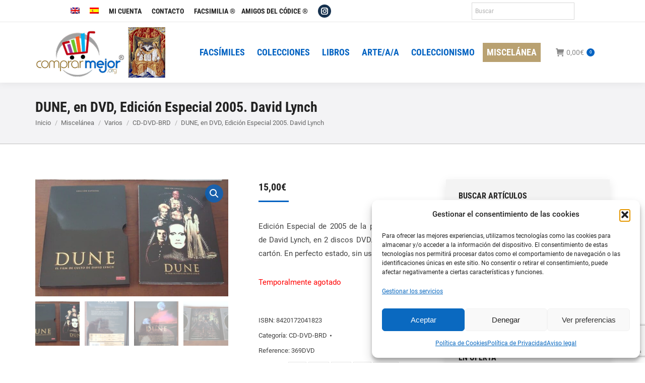

--- FILE ---
content_type: text/html; charset=UTF-8
request_url: https://www.comprarmejor.es/producto/dune-en-dvd-edicion-especial-2005-david-lynch/
body_size: 26796
content:
<!DOCTYPE html>
<!--[if !(IE 6) | !(IE 7) | !(IE 8)  ]><!-->
<html lang="es-ES" class="no-js">
<!--<![endif]-->
<head>
<meta charset="UTF-8" />
<meta name="viewport" content="width=device-width, initial-scale=1, maximum-scale=1, user-scalable=0"/>
<meta name="theme-color" content="#0463c2"/>	<link rel="profile" href="https://gmpg.org/xfn/11" />
<meta name='robots' content='index, follow, max-image-preview:large, max-snippet:-1, max-video-preview:-1' />
<!-- This site is optimized with the Yoast SEO plugin v26.6 - https://yoast.com/wordpress/plugins/seo/ -->
<title>DUNE, en DVD, Edición Especial 2005. David Lynch</title>
<meta name="description" content="Edición Especial de 2005 de la película DUNE, de David Lynch, en 2 discos DVD. Con funda de cartón. En perfecto estado, sin uso." />
<link rel="canonical" href="https://www.comprarmejor.es/producto/dune-en-dvd-edicion-especial-2005-david-lynch/" />
<meta property="og:locale" content="es_ES" />
<meta property="og:type" content="article" />
<meta property="og:title" content="DUNE, en DVD, Edición Especial 2005. David Lynch" />
<meta property="og:description" content="Edición Especial de 2005 de la película DUNE, de David Lynch, en 2 discos DVD. Con funda de cartón. En perfecto estado, sin uso." />
<meta property="og:url" content="https://www.comprarmejor.es/producto/dune-en-dvd-edicion-especial-2005-david-lynch/" />
<meta property="og:site_name" content="ComprarMejor" />
<meta property="article:modified_time" content="2026-01-06T00:34:30+00:00" />
<meta property="og:image" content="https://www.comprarmejor.es/wp-content/uploads/2016/02/DuneDVD-1.jpg" />
<meta property="og:image:width" content="751" />
<meta property="og:image:height" content="455" />
<meta property="og:image:type" content="image/jpeg" />
<meta name="twitter:card" content="summary_large_image" />
<meta name="twitter:label1" content="Tiempo de lectura" />
<meta name="twitter:data1" content="1 minuto" />
<script type="application/ld+json" class="yoast-schema-graph">{"@context":"https://schema.org","@graph":[{"@type":"WebPage","@id":"https://www.comprarmejor.es/producto/dune-en-dvd-edicion-especial-2005-david-lynch/","url":"https://www.comprarmejor.es/producto/dune-en-dvd-edicion-especial-2005-david-lynch/","name":"DUNE, en DVD, Edición Especial 2005. David Lynch","isPartOf":{"@id":"https://www.comprarmejor.es/#website"},"primaryImageOfPage":{"@id":"https://www.comprarmejor.es/producto/dune-en-dvd-edicion-especial-2005-david-lynch/#primaryimage"},"image":{"@id":"https://www.comprarmejor.es/producto/dune-en-dvd-edicion-especial-2005-david-lynch/#primaryimage"},"thumbnailUrl":"https://www.comprarmejor.es/wp-content/uploads/2016/02/DuneDVD-1.jpg","datePublished":"2016-02-08T16:34:01+00:00","dateModified":"2026-01-06T00:34:30+00:00","description":"Edición Especial de 2005 de la película DUNE, de David Lynch, en 2 discos DVD. Con funda de cartón. En perfecto estado, sin uso.","breadcrumb":{"@id":"https://www.comprarmejor.es/producto/dune-en-dvd-edicion-especial-2005-david-lynch/#breadcrumb"},"inLanguage":"es","potentialAction":[{"@type":"ReadAction","target":["https://www.comprarmejor.es/producto/dune-en-dvd-edicion-especial-2005-david-lynch/"]}]},{"@type":"ImageObject","inLanguage":"es","@id":"https://www.comprarmejor.es/producto/dune-en-dvd-edicion-especial-2005-david-lynch/#primaryimage","url":"https://www.comprarmejor.es/wp-content/uploads/2016/02/DuneDVD-1.jpg","contentUrl":"https://www.comprarmejor.es/wp-content/uploads/2016/02/DuneDVD-1.jpg","width":751,"height":455},{"@type":"BreadcrumbList","@id":"https://www.comprarmejor.es/producto/dune-en-dvd-edicion-especial-2005-david-lynch/#breadcrumb","itemListElement":[{"@type":"ListItem","position":1,"name":"Portada","item":"https://www.comprarmejor.es/"},{"@type":"ListItem","position":2,"name":"Tienda","item":"https://www.comprarmejor.es/tienda/"},{"@type":"ListItem","position":3,"name":"DUNE, en DVD, Edición Especial 2005. David Lynch"}]},{"@type":"WebSite","@id":"https://www.comprarmejor.es/#website","url":"https://www.comprarmejor.es/","name":"ComprarMejor","description":"ComprarMejor","publisher":{"@id":"https://www.comprarmejor.es/#organization"},"potentialAction":[{"@type":"SearchAction","target":{"@type":"EntryPoint","urlTemplate":"https://www.comprarmejor.es/?s={search_term_string}"},"query-input":{"@type":"PropertyValueSpecification","valueRequired":true,"valueName":"search_term_string"}}],"inLanguage":"es"},{"@type":"Organization","@id":"https://www.comprarmejor.es/#organization","name":"COMPRAR MEJOR","url":"https://www.comprarmejor.es/","logo":{"@type":"ImageObject","inLanguage":"es","@id":"https://www.comprarmejor.es/#/schema/logo/image/","url":"https://www.comprarmejor.es/wp-content/uploads/2025/09/comprarmejortrinidad.jpg","contentUrl":"https://www.comprarmejor.es/wp-content/uploads/2025/09/comprarmejortrinidad.jpg","width":1022,"height":1380,"caption":"COMPRAR MEJOR"},"image":{"@id":"https://www.comprarmejor.es/#/schema/logo/image/"},"sameAs":["https://www.instagram.com/amigosdelcodice"]}]}</script>
<!-- / Yoast SEO plugin. -->
<link rel='dns-prefetch' href='//www.comprarmejor.es' />
<link rel="alternate" type="application/rss+xml" title="ComprarMejor &raquo; Feed" href="https://www.comprarmejor.es/feed/" />
<link rel="alternate" type="application/rss+xml" title="ComprarMejor &raquo; Feed de los comentarios" href="https://www.comprarmejor.es/comments/feed/" />
<link rel="alternate" title="oEmbed (JSON)" type="application/json+oembed" href="https://www.comprarmejor.es/wp-json/oembed/1.0/embed?url=https%3A%2F%2Fwww.comprarmejor.es%2Fproducto%2Fdune-en-dvd-edicion-especial-2005-david-lynch%2F" />
<link rel="alternate" title="oEmbed (XML)" type="text/xml+oembed" href="https://www.comprarmejor.es/wp-json/oembed/1.0/embed?url=https%3A%2F%2Fwww.comprarmejor.es%2Fproducto%2Fdune-en-dvd-edicion-especial-2005-david-lynch%2F&#038;format=xml" />
<style id='wp-img-auto-sizes-contain-inline-css'>
img:is([sizes=auto i],[sizes^="auto," i]){contain-intrinsic-size:3000px 1500px}
/*# sourceURL=wp-img-auto-sizes-contain-inline-css */
</style>
<!-- <link rel='stylesheet' id='wp-block-library-css' href='https://www.comprarmejor.es/wp-includes/css/dist/block-library/style.min.css?ver=f9382ed7315545307deeaacd8fb789ac' media='all' /> -->
<!-- <link rel='stylesheet' id='wc-blocks-style-css' href='https://www.comprarmejor.es/wp-content/plugins/woocommerce/assets/client/blocks/wc-blocks.css?ver=wc-10.4.3' media='all' /> -->
<link rel="stylesheet" type="text/css" href="//www.comprarmejor.es/wp-content/cache/wpfc-minified/8wlp7egc/6ktnx.css" media="all"/>
<style id='global-styles-inline-css'>
:root{--wp--preset--aspect-ratio--square: 1;--wp--preset--aspect-ratio--4-3: 4/3;--wp--preset--aspect-ratio--3-4: 3/4;--wp--preset--aspect-ratio--3-2: 3/2;--wp--preset--aspect-ratio--2-3: 2/3;--wp--preset--aspect-ratio--16-9: 16/9;--wp--preset--aspect-ratio--9-16: 9/16;--wp--preset--color--black: #000000;--wp--preset--color--cyan-bluish-gray: #abb8c3;--wp--preset--color--white: #FFF;--wp--preset--color--pale-pink: #f78da7;--wp--preset--color--vivid-red: #cf2e2e;--wp--preset--color--luminous-vivid-orange: #ff6900;--wp--preset--color--luminous-vivid-amber: #fcb900;--wp--preset--color--light-green-cyan: #7bdcb5;--wp--preset--color--vivid-green-cyan: #00d084;--wp--preset--color--pale-cyan-blue: #8ed1fc;--wp--preset--color--vivid-cyan-blue: #0693e3;--wp--preset--color--vivid-purple: #9b51e0;--wp--preset--color--accent: #0463c2;--wp--preset--color--dark-gray: #111;--wp--preset--color--light-gray: #767676;--wp--preset--gradient--vivid-cyan-blue-to-vivid-purple: linear-gradient(135deg,rgb(6,147,227) 0%,rgb(155,81,224) 100%);--wp--preset--gradient--light-green-cyan-to-vivid-green-cyan: linear-gradient(135deg,rgb(122,220,180) 0%,rgb(0,208,130) 100%);--wp--preset--gradient--luminous-vivid-amber-to-luminous-vivid-orange: linear-gradient(135deg,rgb(252,185,0) 0%,rgb(255,105,0) 100%);--wp--preset--gradient--luminous-vivid-orange-to-vivid-red: linear-gradient(135deg,rgb(255,105,0) 0%,rgb(207,46,46) 100%);--wp--preset--gradient--very-light-gray-to-cyan-bluish-gray: linear-gradient(135deg,rgb(238,238,238) 0%,rgb(169,184,195) 100%);--wp--preset--gradient--cool-to-warm-spectrum: linear-gradient(135deg,rgb(74,234,220) 0%,rgb(151,120,209) 20%,rgb(207,42,186) 40%,rgb(238,44,130) 60%,rgb(251,105,98) 80%,rgb(254,248,76) 100%);--wp--preset--gradient--blush-light-purple: linear-gradient(135deg,rgb(255,206,236) 0%,rgb(152,150,240) 100%);--wp--preset--gradient--blush-bordeaux: linear-gradient(135deg,rgb(254,205,165) 0%,rgb(254,45,45) 50%,rgb(107,0,62) 100%);--wp--preset--gradient--luminous-dusk: linear-gradient(135deg,rgb(255,203,112) 0%,rgb(199,81,192) 50%,rgb(65,88,208) 100%);--wp--preset--gradient--pale-ocean: linear-gradient(135deg,rgb(255,245,203) 0%,rgb(182,227,212) 50%,rgb(51,167,181) 100%);--wp--preset--gradient--electric-grass: linear-gradient(135deg,rgb(202,248,128) 0%,rgb(113,206,126) 100%);--wp--preset--gradient--midnight: linear-gradient(135deg,rgb(2,3,129) 0%,rgb(40,116,252) 100%);--wp--preset--font-size--small: 13px;--wp--preset--font-size--medium: 20px;--wp--preset--font-size--large: 36px;--wp--preset--font-size--x-large: 42px;--wp--preset--spacing--20: 0.44rem;--wp--preset--spacing--30: 0.67rem;--wp--preset--spacing--40: 1rem;--wp--preset--spacing--50: 1.5rem;--wp--preset--spacing--60: 2.25rem;--wp--preset--spacing--70: 3.38rem;--wp--preset--spacing--80: 5.06rem;--wp--preset--shadow--natural: 6px 6px 9px rgba(0, 0, 0, 0.2);--wp--preset--shadow--deep: 12px 12px 50px rgba(0, 0, 0, 0.4);--wp--preset--shadow--sharp: 6px 6px 0px rgba(0, 0, 0, 0.2);--wp--preset--shadow--outlined: 6px 6px 0px -3px rgb(255, 255, 255), 6px 6px rgb(0, 0, 0);--wp--preset--shadow--crisp: 6px 6px 0px rgb(0, 0, 0);}:where(.is-layout-flex){gap: 0.5em;}:where(.is-layout-grid){gap: 0.5em;}body .is-layout-flex{display: flex;}.is-layout-flex{flex-wrap: wrap;align-items: center;}.is-layout-flex > :is(*, div){margin: 0;}body .is-layout-grid{display: grid;}.is-layout-grid > :is(*, div){margin: 0;}:where(.wp-block-columns.is-layout-flex){gap: 2em;}:where(.wp-block-columns.is-layout-grid){gap: 2em;}:where(.wp-block-post-template.is-layout-flex){gap: 1.25em;}:where(.wp-block-post-template.is-layout-grid){gap: 1.25em;}.has-black-color{color: var(--wp--preset--color--black) !important;}.has-cyan-bluish-gray-color{color: var(--wp--preset--color--cyan-bluish-gray) !important;}.has-white-color{color: var(--wp--preset--color--white) !important;}.has-pale-pink-color{color: var(--wp--preset--color--pale-pink) !important;}.has-vivid-red-color{color: var(--wp--preset--color--vivid-red) !important;}.has-luminous-vivid-orange-color{color: var(--wp--preset--color--luminous-vivid-orange) !important;}.has-luminous-vivid-amber-color{color: var(--wp--preset--color--luminous-vivid-amber) !important;}.has-light-green-cyan-color{color: var(--wp--preset--color--light-green-cyan) !important;}.has-vivid-green-cyan-color{color: var(--wp--preset--color--vivid-green-cyan) !important;}.has-pale-cyan-blue-color{color: var(--wp--preset--color--pale-cyan-blue) !important;}.has-vivid-cyan-blue-color{color: var(--wp--preset--color--vivid-cyan-blue) !important;}.has-vivid-purple-color{color: var(--wp--preset--color--vivid-purple) !important;}.has-black-background-color{background-color: var(--wp--preset--color--black) !important;}.has-cyan-bluish-gray-background-color{background-color: var(--wp--preset--color--cyan-bluish-gray) !important;}.has-white-background-color{background-color: var(--wp--preset--color--white) !important;}.has-pale-pink-background-color{background-color: var(--wp--preset--color--pale-pink) !important;}.has-vivid-red-background-color{background-color: var(--wp--preset--color--vivid-red) !important;}.has-luminous-vivid-orange-background-color{background-color: var(--wp--preset--color--luminous-vivid-orange) !important;}.has-luminous-vivid-amber-background-color{background-color: var(--wp--preset--color--luminous-vivid-amber) !important;}.has-light-green-cyan-background-color{background-color: var(--wp--preset--color--light-green-cyan) !important;}.has-vivid-green-cyan-background-color{background-color: var(--wp--preset--color--vivid-green-cyan) !important;}.has-pale-cyan-blue-background-color{background-color: var(--wp--preset--color--pale-cyan-blue) !important;}.has-vivid-cyan-blue-background-color{background-color: var(--wp--preset--color--vivid-cyan-blue) !important;}.has-vivid-purple-background-color{background-color: var(--wp--preset--color--vivid-purple) !important;}.has-black-border-color{border-color: var(--wp--preset--color--black) !important;}.has-cyan-bluish-gray-border-color{border-color: var(--wp--preset--color--cyan-bluish-gray) !important;}.has-white-border-color{border-color: var(--wp--preset--color--white) !important;}.has-pale-pink-border-color{border-color: var(--wp--preset--color--pale-pink) !important;}.has-vivid-red-border-color{border-color: var(--wp--preset--color--vivid-red) !important;}.has-luminous-vivid-orange-border-color{border-color: var(--wp--preset--color--luminous-vivid-orange) !important;}.has-luminous-vivid-amber-border-color{border-color: var(--wp--preset--color--luminous-vivid-amber) !important;}.has-light-green-cyan-border-color{border-color: var(--wp--preset--color--light-green-cyan) !important;}.has-vivid-green-cyan-border-color{border-color: var(--wp--preset--color--vivid-green-cyan) !important;}.has-pale-cyan-blue-border-color{border-color: var(--wp--preset--color--pale-cyan-blue) !important;}.has-vivid-cyan-blue-border-color{border-color: var(--wp--preset--color--vivid-cyan-blue) !important;}.has-vivid-purple-border-color{border-color: var(--wp--preset--color--vivid-purple) !important;}.has-vivid-cyan-blue-to-vivid-purple-gradient-background{background: var(--wp--preset--gradient--vivid-cyan-blue-to-vivid-purple) !important;}.has-light-green-cyan-to-vivid-green-cyan-gradient-background{background: var(--wp--preset--gradient--light-green-cyan-to-vivid-green-cyan) !important;}.has-luminous-vivid-amber-to-luminous-vivid-orange-gradient-background{background: var(--wp--preset--gradient--luminous-vivid-amber-to-luminous-vivid-orange) !important;}.has-luminous-vivid-orange-to-vivid-red-gradient-background{background: var(--wp--preset--gradient--luminous-vivid-orange-to-vivid-red) !important;}.has-very-light-gray-to-cyan-bluish-gray-gradient-background{background: var(--wp--preset--gradient--very-light-gray-to-cyan-bluish-gray) !important;}.has-cool-to-warm-spectrum-gradient-background{background: var(--wp--preset--gradient--cool-to-warm-spectrum) !important;}.has-blush-light-purple-gradient-background{background: var(--wp--preset--gradient--blush-light-purple) !important;}.has-blush-bordeaux-gradient-background{background: var(--wp--preset--gradient--blush-bordeaux) !important;}.has-luminous-dusk-gradient-background{background: var(--wp--preset--gradient--luminous-dusk) !important;}.has-pale-ocean-gradient-background{background: var(--wp--preset--gradient--pale-ocean) !important;}.has-electric-grass-gradient-background{background: var(--wp--preset--gradient--electric-grass) !important;}.has-midnight-gradient-background{background: var(--wp--preset--gradient--midnight) !important;}.has-small-font-size{font-size: var(--wp--preset--font-size--small) !important;}.has-medium-font-size{font-size: var(--wp--preset--font-size--medium) !important;}.has-large-font-size{font-size: var(--wp--preset--font-size--large) !important;}.has-x-large-font-size{font-size: var(--wp--preset--font-size--x-large) !important;}
/*# sourceURL=global-styles-inline-css */
</style>
<style id='classic-theme-styles-inline-css'>
/*! This file is auto-generated */
.wp-block-button__link{color:#fff;background-color:#32373c;border-radius:9999px;box-shadow:none;text-decoration:none;padding:calc(.667em + 2px) calc(1.333em + 2px);font-size:1.125em}.wp-block-file__button{background:#32373c;color:#fff;text-decoration:none}
/*# sourceURL=/wp-includes/css/classic-themes.min.css */
</style>
<!-- <link rel='stylesheet' id='contact-form-7-css' href='https://www.comprarmejor.es/wp-content/plugins/contact-form-7/includes/css/styles.css?ver=6.1.4' media='all' /> -->
<!-- <link rel='stylesheet' id='photoswipe-css' href='https://www.comprarmejor.es/wp-content/plugins/woocommerce/assets/css/photoswipe/photoswipe.min.css?ver=10.4.3' media='all' /> -->
<!-- <link rel='stylesheet' id='photoswipe-default-skin-css' href='https://www.comprarmejor.es/wp-content/plugins/woocommerce/assets/css/photoswipe/default-skin/default-skin.min.css?ver=10.4.3' media='all' /> -->
<link rel="stylesheet" type="text/css" href="//www.comprarmejor.es/wp-content/cache/wpfc-minified/1zau7jaa/6ktxh.css" media="all"/>
<style id='woocommerce-inline-inline-css'>
.woocommerce form .form-row .required { visibility: visible; }
/*# sourceURL=woocommerce-inline-inline-css */
</style>
<!-- <link rel='stylesheet' id='aws-style-css' href='https://www.comprarmejor.es/wp-content/plugins/advanced-woo-search/assets/css/common.min.css?ver=3.50' media='all' /> -->
<!-- <link rel='stylesheet' id='wpml-menu-item-0-css' href='https://www.comprarmejor.es/wp-content/plugins/sitepress-multilingual-cms/templates/language-switchers/menu-item/style.min.css?ver=1' media='all' /> -->
<!-- <link rel='stylesheet' id='cmplz-general-css' href='https://www.comprarmejor.es/wp-content/plugins/complianz-gdpr/assets/css/cookieblocker.min.css?ver=1766481166' media='all' /> -->
<!-- <link rel='stylesheet' id='megamenu-css' href='https://www.comprarmejor.es/wp-content/uploads/maxmegamenu/style_es.css?ver=3f05e8' media='all' /> -->
<!-- <link rel='stylesheet' id='dashicons-css' href='https://www.comprarmejor.es/wp-includes/css/dashicons.min.css?ver=f9382ed7315545307deeaacd8fb789ac' media='all' /> -->
<!-- <link rel='stylesheet' id='woocommerce-product-attachment-css' href='https://www.comprarmejor.es/wp-content/plugins/woo-product-attachment/public/css/woocommerce-product-attachment-public.css?ver=2.1.6' media='all' /> -->
<!-- <link rel='stylesheet' id='the7-font-css' href='https://www.comprarmejor.es/wp-content/themes/dt-the7/fonts/icomoon-the7-font/icomoon-the7-font.min.css?ver=14.0.1.1' media='all' /> -->
<!-- <link rel='stylesheet' id='the7-awesome-fonts-css' href='https://www.comprarmejor.es/wp-content/themes/dt-the7/fonts/FontAwesome/css/all.min.css?ver=14.0.1.1' media='all' /> -->
<!-- <link rel='stylesheet' id='the7-awesome-fonts-back-css' href='https://www.comprarmejor.es/wp-content/themes/dt-the7/fonts/FontAwesome/back-compat.min.css?ver=14.0.1.1' media='all' /> -->
<!-- <link rel='stylesheet' id='the7-Defaults-css' href='https://www.comprarmejor.es/wp-content/uploads/smile_fonts/Defaults/Defaults.css?ver=f9382ed7315545307deeaacd8fb789ac' media='all' /> -->
<!-- <link rel='stylesheet' id='the7-icomoon-font-awesome-14x14-css' href='https://www.comprarmejor.es/wp-content/uploads/smile_fonts/icomoon-font-awesome-14x14/icomoon-font-awesome-14x14.css?ver=f9382ed7315545307deeaacd8fb789ac' media='all' /> -->
<!-- <link rel='stylesheet' id='dt-web-fonts-css' href='//www.comprarmejor.es/wp-content/uploads/omgf/dt-web-fonts/dt-web-fonts.css?ver=1707129849' media='all' /> -->
<!-- <link rel='stylesheet' id='dt-main-css' href='https://www.comprarmejor.es/wp-content/themes/dt-the7/css/main.min.css?ver=14.0.1.1' media='all' /> -->
<link rel="stylesheet" type="text/css" href="//www.comprarmejor.es/wp-content/cache/wpfc-minified/7j7in3zg/6ktnx.css" media="all"/>
<style id='dt-main-inline-css'>
body #load {
display: block;
height: 100%;
overflow: hidden;
position: fixed;
width: 100%;
z-index: 9901;
opacity: 1;
visibility: visible;
transition: all .35s ease-out;
}
.load-wrap {
width: 100%;
height: 100%;
background-position: center center;
background-repeat: no-repeat;
text-align: center;
display: -ms-flexbox;
display: -ms-flex;
display: flex;
-ms-align-items: center;
-ms-flex-align: center;
align-items: center;
-ms-flex-flow: column wrap;
flex-flow: column wrap;
-ms-flex-pack: center;
-ms-justify-content: center;
justify-content: center;
}
.load-wrap > svg {
position: absolute;
top: 50%;
left: 50%;
transform: translate(-50%,-50%);
}
#load {
background: var(--the7-elementor-beautiful-loading-bg,rgba(4,99,194,0));
--the7-beautiful-spinner-color2: var(--the7-beautiful-spinner-color,rgba(30,115,190,0.63));
}
/*# sourceURL=dt-main-inline-css */
</style>
<!-- <link rel='stylesheet' id='the7-custom-scrollbar-css' href='https://www.comprarmejor.es/wp-content/themes/dt-the7/lib/custom-scrollbar/custom-scrollbar.min.css?ver=14.0.1.1' media='all' /> -->
<!-- <link rel='stylesheet' id='the7-wpbakery-css' href='https://www.comprarmejor.es/wp-content/themes/dt-the7/css/wpbakery.min.css?ver=14.0.1.1' media='all' /> -->
<!-- <link rel='stylesheet' id='the7-css-vars-css' href='https://www.comprarmejor.es/wp-content/uploads/the7-css/css-vars.css?ver=10eb29ff2173' media='all' /> -->
<!-- <link rel='stylesheet' id='dt-custom-css' href='https://www.comprarmejor.es/wp-content/uploads/the7-css/custom.css?ver=10eb29ff2173' media='all' /> -->
<!-- <link rel='stylesheet' id='wc-dt-custom-css' href='https://www.comprarmejor.es/wp-content/uploads/the7-css/compatibility/wc-dt-custom.css?ver=10eb29ff2173' media='all' /> -->
<!-- <link rel='stylesheet' id='dt-media-css' href='https://www.comprarmejor.es/wp-content/uploads/the7-css/media.css?ver=10eb29ff2173' media='all' /> -->
<!-- <link rel='stylesheet' id='the7-mega-menu-css' href='https://www.comprarmejor.es/wp-content/uploads/the7-css/mega-menu.css?ver=10eb29ff2173' media='all' /> -->
<!-- <link rel='stylesheet' id='the7-elements-css' href='https://www.comprarmejor.es/wp-content/uploads/the7-css/post-type-dynamic.css?ver=10eb29ff2173' media='all' /> -->
<!-- <link rel='stylesheet' id='style-css' href='https://www.comprarmejor.es/wp-content/themes/dt-the7/style.css?ver=14.0.1.1' media='all' /> -->
<link rel="stylesheet" type="text/css" href="//www.comprarmejor.es/wp-content/cache/wpfc-minified/76uwz0up/6ktxh.css" media="all"/>
<script src='//www.comprarmejor.es/wp-content/cache/wpfc-minified/kp10fmeg/6ktnx.js' type="text/javascript"></script>
<!-- <script src="https://www.comprarmejor.es/wp-includes/js/jquery/jquery.min.js?ver=3.7.1" id="jquery-core-js"></script> -->
<!-- <script src="https://www.comprarmejor.es/wp-includes/js/jquery/jquery-migrate.min.js?ver=3.4.1" id="jquery-migrate-js"></script> -->
<script id="wpml-cookie-js-extra">
var wpml_cookies = {"wp-wpml_current_language":{"value":"es","expires":1,"path":"/"}};
var wpml_cookies = {"wp-wpml_current_language":{"value":"es","expires":1,"path":"/"}};
//# sourceURL=wpml-cookie-js-extra
</script>
<script src='//www.comprarmejor.es/wp-content/cache/wpfc-minified/kxclnwyl/6ktnx.js' type="text/javascript"></script>
<!-- <script src="https://www.comprarmejor.es/wp-content/plugins/sitepress-multilingual-cms/res/js/cookies/language-cookie.js?ver=486900" id="wpml-cookie-js" defer data-wp-strategy="defer"></script> -->
<!-- <script src="//www.comprarmejor.es/wp-content/plugins/revslider/sr6/assets/js/rbtools.min.js?ver=6.7.38" async id="tp-tools-js"></script> -->
<!-- <script src="//www.comprarmejor.es/wp-content/plugins/revslider/sr6/assets/js/rs6.min.js?ver=6.7.38" async id="revmin-js"></script> -->
<!-- <script src="https://www.comprarmejor.es/wp-content/plugins/woocommerce/assets/js/jquery-blockui/jquery.blockUI.min.js?ver=2.7.0-wc.10.4.3" id="wc-jquery-blockui-js" data-wp-strategy="defer"></script> -->
<script id="wc-add-to-cart-js-extra">
var wc_add_to_cart_params = {"ajax_url":"/wp-admin/admin-ajax.php","wc_ajax_url":"/?wc-ajax=%%endpoint%%","i18n_view_cart":"Ver Carrito","cart_url":"https://www.comprarmejor.es/carrito/","is_cart":"","cart_redirect_after_add":"no"};
//# sourceURL=wc-add-to-cart-js-extra
</script>
<script src='//www.comprarmejor.es/wp-content/cache/wpfc-minified/lyiks2fg/6ktxh.js' type="text/javascript"></script>
<!-- <script src="https://www.comprarmejor.es/wp-content/plugins/woocommerce/assets/js/frontend/add-to-cart.min.js?ver=10.4.3" id="wc-add-to-cart-js" data-wp-strategy="defer"></script> -->
<!-- <script src="https://www.comprarmejor.es/wp-content/plugins/woocommerce/assets/js/zoom/jquery.zoom.min.js?ver=1.7.21-wc.10.4.3" id="wc-zoom-js" defer data-wp-strategy="defer"></script> -->
<!-- <script src="https://www.comprarmejor.es/wp-content/plugins/woocommerce/assets/js/flexslider/jquery.flexslider.min.js?ver=2.7.2-wc.10.4.3" id="wc-flexslider-js" defer data-wp-strategy="defer"></script> -->
<!-- <script src="https://www.comprarmejor.es/wp-content/plugins/woocommerce/assets/js/photoswipe/photoswipe.min.js?ver=4.1.1-wc.10.4.3" id="wc-photoswipe-js" defer data-wp-strategy="defer"></script> -->
<!-- <script src="https://www.comprarmejor.es/wp-content/plugins/woocommerce/assets/js/photoswipe/photoswipe-ui-default.min.js?ver=4.1.1-wc.10.4.3" id="wc-photoswipe-ui-default-js" defer data-wp-strategy="defer"></script> -->
<script id="wc-single-product-js-extra">
var wc_single_product_params = {"i18n_required_rating_text":"Por favor elige una puntuaci\u00f3n","i18n_rating_options":["1 de 5 estrellas","2 de 5 estrellas","3 de 5 estrellas","4 de 5 estrellas","5 de 5 estrellas"],"i18n_product_gallery_trigger_text":"Ver galer\u00eda de im\u00e1genes a pantalla completa","review_rating_required":"yes","flexslider":{"rtl":false,"animation":"slide","smoothHeight":true,"directionNav":false,"controlNav":"thumbnails","slideshow":false,"animationSpeed":500,"animationLoop":false,"allowOneSlide":false},"zoom_enabled":"1","zoom_options":[],"photoswipe_enabled":"1","photoswipe_options":{"shareEl":false,"closeOnScroll":false,"history":false,"hideAnimationDuration":0,"showAnimationDuration":0},"flexslider_enabled":"1"};
//# sourceURL=wc-single-product-js-extra
</script>
<script src='//www.comprarmejor.es/wp-content/cache/wpfc-minified/jqgg4blz/6ktxh.js' type="text/javascript"></script>
<!-- <script src="https://www.comprarmejor.es/wp-content/plugins/woocommerce/assets/js/frontend/single-product.min.js?ver=10.4.3" id="wc-single-product-js" defer data-wp-strategy="defer"></script> -->
<!-- <script src="https://www.comprarmejor.es/wp-content/plugins/woocommerce/assets/js/js-cookie/js.cookie.min.js?ver=2.1.4-wc.10.4.3" id="wc-js-cookie-js" defer data-wp-strategy="defer"></script> -->
<script id="woocommerce-js-extra">
var woocommerce_params = {"ajax_url":"/wp-admin/admin-ajax.php","wc_ajax_url":"/?wc-ajax=%%endpoint%%","i18n_password_show":"Mostrar contrase\u00f1a","i18n_password_hide":"Ocultar contrase\u00f1a"};
//# sourceURL=woocommerce-js-extra
</script>
<script src='//www.comprarmejor.es/wp-content/cache/wpfc-minified/8vaxd92c/6ktnx.js' type="text/javascript"></script>
<!-- <script src="https://www.comprarmejor.es/wp-content/plugins/woocommerce/assets/js/frontend/woocommerce.min.js?ver=10.4.3" id="woocommerce-js" defer data-wp-strategy="defer"></script> -->
<!-- <script src="https://www.comprarmejor.es/wp-content/plugins/js_composer/assets/js/vendors/woocommerce-add-to-cart.js?ver=8.7.2" id="vc_woocommerce-add-to-cart-js-js"></script> -->
<!-- <script src="https://www.comprarmejor.es/wp-content/plugins/woo-product-attachment/public/js/woocommerce-product-attachment-public.js?ver=2.1.6" id="woocommerce-product-attachment-js"></script> -->
<script id="dt-above-fold-js-extra">
var dtLocal = {"themeUrl":"https://www.comprarmejor.es/wp-content/themes/dt-the7","passText":"Para ver esta publicaci\u00f3n protegida, introduce la contrase\u00f1a debajo:","moreButtonText":{"loading":"Cargando...","loadMore":"Cargar m\u00e1s"},"postID":"52656","ajaxurl":"https://www.comprarmejor.es/wp-admin/admin-ajax.php","REST":{"baseUrl":"https://www.comprarmejor.es/wp-json/the7/v1","endpoints":{"sendMail":"/send-mail"}},"contactMessages":{"required":"Uno o m\u00e1s campos err\u00f3neos. Corr\u00edjalos por favor.","terms":"Por favor acepte la política de privacidad","fillTheCaptchaError":"Please, fill the captcha."},"captchaSiteKey":"","ajaxNonce":"8a1e8fbdeb","pageData":"","themeSettings":{"smoothScroll":"off","lazyLoading":false,"desktopHeader":{"height":100},"ToggleCaptionEnabled":"disabled","ToggleCaption":"Navigation","floatingHeader":{"showAfter":240,"showMenu":true,"height":60,"logo":{"showLogo":true,"html":"\u003Cimg class=\" preload-me\" src=\"https://www.comprarmejor.es/wp-content/uploads/2019/09/logostickyorg.png\" srcset=\"https://www.comprarmejor.es/wp-content/uploads/2019/09/logostickyorg.png 181w\" width=\"181\" height=\"70\"   sizes=\"181px\" alt=\"ComprarMejor\" /\u003E","url":"https://www.comprarmejor.es/"}},"topLine":{"floatingTopLine":{"logo":{"showLogo":false,"html":""}}},"mobileHeader":{"firstSwitchPoint":1050,"secondSwitchPoint":778,"firstSwitchPointHeight":60,"secondSwitchPointHeight":60,"mobileToggleCaptionEnabled":"disabled","mobileToggleCaption":"Men\u00fa"},"stickyMobileHeaderFirstSwitch":{"logo":{"html":"\u003Cimg class=\" preload-me\" src=\"https://www.comprarmejor.es/wp-content/uploads/2019/09/logomovilorg.png\" srcset=\"https://www.comprarmejor.es/wp-content/uploads/2019/09/logomovilorg.png 125w\" width=\"125\" height=\"70\"   sizes=\"125px\" alt=\"ComprarMejor\" /\u003E"}},"stickyMobileHeaderSecondSwitch":{"logo":{"html":"\u003Cimg class=\" preload-me\" src=\"https://www.comprarmejor.es/wp-content/uploads/2019/09/logomovilorg.png\" srcset=\"https://www.comprarmejor.es/wp-content/uploads/2019/09/logomovilorg.png 125w\" width=\"125\" height=\"70\"   sizes=\"125px\" alt=\"ComprarMejor\" /\u003E"}},"sidebar":{"switchPoint":990},"boxedWidth":"1280px"},"VCMobileScreenWidth":"778","wcCartFragmentHash":"a53121d59431ae2977b6ffb861dd96d9"};
var dtShare = {"shareButtonText":{"facebook":"Compartir en Facebook","twitter":"Share on X","pinterest":"Tweet","linkedin":"Compartir en Linkedin","whatsapp":"Compartir en Whatsapp"},"overlayOpacity":"85"};
//# sourceURL=dt-above-fold-js-extra
</script>
<script src='//www.comprarmejor.es/wp-content/cache/wpfc-minified/eu2znqoo/6ktxh.js' type="text/javascript"></script>
<!-- <script src="https://www.comprarmejor.es/wp-content/themes/dt-the7/js/above-the-fold.min.js?ver=14.0.1.1" id="dt-above-fold-js"></script> -->
<!-- <script src="https://www.comprarmejor.es/wp-content/themes/dt-the7/js/compatibility/woocommerce/woocommerce.min.js?ver=14.0.1.1" id="dt-woocommerce-js"></script> -->
<script></script><link rel="https://api.w.org/" href="https://www.comprarmejor.es/wp-json/" /><link rel="alternate" title="JSON" type="application/json" href="https://www.comprarmejor.es/wp-json/wp/v2/product/52656" /><link rel="EditURI" type="application/rsd+xml" title="RSD" href="https://www.comprarmejor.es/xmlrpc.php?rsd" />
<link rel='shortlink' href='https://www.comprarmejor.es/?p=52656' />
<meta name="generator" content="WPML ver:4.8.6 stt:1,2;" />
<style>.cmplz-hidden {
display: none !important;
}</style><!-- Google site verification - Google for WooCommerce -->
<meta name="google-site-verification" content="9uPcoFDDlhuvtgdQNHRDtIYoTnUuIq1z6ACHeGvna98" />
<noscript><style>.woocommerce-product-gallery{ opacity: 1 !important; }</style></noscript>
<meta name="generator" content="Powered by WPBakery Page Builder - drag and drop page builder for WordPress."/>
<meta name="generator" content="Powered by Slider Revolution 6.7.38 - responsive, Mobile-Friendly Slider Plugin for WordPress with comfortable drag and drop interface." />
<script type="text/javascript" id="the7-loader-script">
document.addEventListener("DOMContentLoaded", function(event) {
var load = document.getElementById("load");
if(!load.classList.contains('loader-removed')){
var removeLoading = setTimeout(function() {
load.className += " loader-removed";
}, 300);
}
});
</script>
<link rel="icon" href="https://www.comprarmejor.es/wp-content/uploads/2019/05/favicon.png" type="image/png" sizes="16x16"/><script>function setREVStartSize(e){
//window.requestAnimationFrame(function() {
window.RSIW = window.RSIW===undefined ? window.innerWidth : window.RSIW;
window.RSIH = window.RSIH===undefined ? window.innerHeight : window.RSIH;
try {
var pw = document.getElementById(e.c).parentNode.offsetWidth,
newh;
pw = pw===0 || isNaN(pw) || (e.l=="fullwidth" || e.layout=="fullwidth") ? window.RSIW : pw;
e.tabw = e.tabw===undefined ? 0 : parseInt(e.tabw);
e.thumbw = e.thumbw===undefined ? 0 : parseInt(e.thumbw);
e.tabh = e.tabh===undefined ? 0 : parseInt(e.tabh);
e.thumbh = e.thumbh===undefined ? 0 : parseInt(e.thumbh);
e.tabhide = e.tabhide===undefined ? 0 : parseInt(e.tabhide);
e.thumbhide = e.thumbhide===undefined ? 0 : parseInt(e.thumbhide);
e.mh = e.mh===undefined || e.mh=="" || e.mh==="auto" ? 0 : parseInt(e.mh,0);
if(e.layout==="fullscreen" || e.l==="fullscreen")
newh = Math.max(e.mh,window.RSIH);
else{
e.gw = Array.isArray(e.gw) ? e.gw : [e.gw];
for (var i in e.rl) if (e.gw[i]===undefined || e.gw[i]===0) e.gw[i] = e.gw[i-1];
e.gh = e.el===undefined || e.el==="" || (Array.isArray(e.el) && e.el.length==0)? e.gh : e.el;
e.gh = Array.isArray(e.gh) ? e.gh : [e.gh];
for (var i in e.rl) if (e.gh[i]===undefined || e.gh[i]===0) e.gh[i] = e.gh[i-1];
var nl = new Array(e.rl.length),
ix = 0,
sl;
e.tabw = e.tabhide>=pw ? 0 : e.tabw;
e.thumbw = e.thumbhide>=pw ? 0 : e.thumbw;
e.tabh = e.tabhide>=pw ? 0 : e.tabh;
e.thumbh = e.thumbhide>=pw ? 0 : e.thumbh;
for (var i in e.rl) nl[i] = e.rl[i]<window.RSIW ? 0 : e.rl[i];
sl = nl[0];
for (var i in nl) if (sl>nl[i] && nl[i]>0) { sl = nl[i]; ix=i;}
var m = pw>(e.gw[ix]+e.tabw+e.thumbw) ? 1 : (pw-(e.tabw+e.thumbw)) / (e.gw[ix]);
newh =  (e.gh[ix] * m) + (e.tabh + e.thumbh);
}
var el = document.getElementById(e.c);
if (el!==null && el) el.style.height = newh+"px";
el = document.getElementById(e.c+"_wrapper");
if (el!==null && el) {
el.style.height = newh+"px";
el.style.display = "block";
}
} catch(e){
console.log("Failure at Presize of Slider:" + e)
}
//});
};</script>
<noscript><style> .wpb_animate_when_almost_visible { opacity: 1; }</style></noscript><style type="text/css">/** Mega Menu CSS: fs **/</style>
<style id='the7-custom-inline-css' type='text/css'>
#cmplz-document{max-width:100% !important;}
.cart-btn-on-img .woo-buttons {
bottom: 50px !important;
}
.includes_tax{display:none !important}
.wcpoa_attachment_name{font-size: 110% !important;}
p.available-on-backorder{color: #F10F09 !important;}
.aws-container .aws-search-form {
height: 34px !important;
}
.product .summary.entry-summary .price del{
color: #A6A6A6 !important;
font-size: 70% !important;
}
#footer a:hover{color: #D9D9D9 !important;}
.gpls_rfq_set_div {
display: inline-grid;
margin: 0 !important;
margin-top: 0 !important;
margin-right: 0 !important;
margin-bottom: 0 !important;
margin-left: 0 !important;
padding: 0 !important;
padding-top: 0 !important;
padding-right: 0 !important;
padding-bottom: 0 !important;
padding-left: 0 !important;
margin-left: 0 !important;
padding-left: 0 !important;
margin-right: 0 !important;
padding-right: 0 !important;
}
.sidebar .widget, .sidebar-content .widget {
font-size: 13px !important;
line-height: 15px !important;
padding-top: 20px !important;
padding-bottom: 20px !important;
}
.woo-rfq-customer-info-header{font-size: 140% !important}
.footer .custom-categories a:hover span.item-name, .footer .cat-item a:hover span.item-name, .footer .custom-menu a:hover, .footer .custom-menu li.act > a, .footer .widget_recent_comments a:hover {
color: #ffffff !important;
}
#footer button.button, a.button:not(.edd-submit), .dt-form button, #page .widget .dt-form .dt-btn, .widget .dt-form .dt-btn, input[type="button"], input[type="reset"], .wpcf7-submit, .nsu-submit, .dt-wc-btn, input#place_order, .woocommerce-Reviews .submit, input.button, .cart-btn-below-img .woo-buttons a, input[name="save_address"], .wc-layout-list .woo-buttons a, .post-password-form input[type="submit"], .mc4wp-form input[type="submit"], div.mc4wp-form button[type="submit"], .tml-submit-wrap input[type="submit"], .wpcf7-form input[type="submit"], input[type="submit"]:not([name="update_cart"]), .woocommerce-widget-layered-nav-dropdown__submit {
color: #0463c2 !important;
background-color: #ffffff !important;
background: #ffffff !important;
}
.product .onsale {
border-radius: 7px !important;
padding-top: 4px !important;
padding-bottom: 4px !important;
padding-left: 7px !important;
padding-right: 7px !important;
}
.woocommerce div.product div.images .woocommerce-product-gallery__trigger {
background: rgba(4,99,194,.8);
}
.classic-header .branding .mini-widgets {
margin: 15px 0 0 0;
}
.widget_price_filter .ui-slider .ui-slider-handle, .widget_price_filter .ui-slider .ui-slider-range, .product .onsale {
background-color: #6BC627 !important;
}
.pswp__bg {background: #FFF !important;}
.pswp__caption, .pswp__top-bar {
background: #000 !important;
}
.pswp__ui h3, .pswp__ui button, .pswp__button:before {
color: #000 !important;
}
button.pswp__button--arrow--left::before, button.pswp__button--arrow--right::before {
background-color:#000 !important;
}
.pswp__counter {
color: #FFF !important;
}
</style>
<!-- <link rel='stylesheet' id='rs-plugin-settings-css' href='//www.comprarmejor.es/wp-content/plugins/revslider/sr6/assets/css/rs6.css?ver=6.7.38' media='all' /> -->
<link rel="stylesheet" type="text/css" href="//www.comprarmejor.es/wp-content/cache/wpfc-minified/laetq80x/6ktnx.css" media="all"/>
<style id='rs-plugin-settings-inline-css'>
#rs-demo-id {}
/*# sourceURL=rs-plugin-settings-inline-css */
</style>
</head>
<body data-cmplz=2 id="the7-body" class="wp-singular product-template-default single single-product postid-52656 wp-embed-responsive wp-theme-dt-the7 theme-dt-the7 the7-core-ver-2.7.12 woocommerce woocommerce-page woocommerce-no-js no-comments dt-responsive-on right-mobile-menu-close-icon ouside-menu-close-icon mobile-hamburger-close-bg-enable mobile-hamburger-close-bg-hover-enable  fade-medium-mobile-menu-close-icon fade-small-menu-close-icon srcset-enabled btn-flat custom-btn-color custom-btn-hover-color shadow-element-decoration phantom-fade phantom-shadow-decoration phantom-custom-logo-on sticky-mobile-header top-header first-switch-logo-left first-switch-menu-right second-switch-logo-left second-switch-menu-right right-mobile-menu layzr-loading-on no-avatars popup-message-style the7-ver-14.0.1.1 dt-fa-compatibility hide-product-title wpb-js-composer js-comp-ver-8.7.2 vc_responsive">
<!-- The7 14.0.1.1 -->
<div id="load" class="hourglass-loader">
<div class="load-wrap"><style type="text/css">
.the7-spinner {
width: 60px;
height: 72px;
position: relative;
}
.the7-spinner > div {
animation: spinner-animation 1.2s cubic-bezier(1, 1, 1, 1) infinite;
width: 9px;
left: 0;
display: inline-block;
position: absolute;
background-color:var(--the7-beautiful-spinner-color2);
height: 18px;
top: 27px;
}
div.the7-spinner-animate-2 {
animation-delay: 0.2s;
left: 13px
}
div.the7-spinner-animate-3 {
animation-delay: 0.4s;
left: 26px
}
div.the7-spinner-animate-4 {
animation-delay: 0.6s;
left: 39px
}
div.the7-spinner-animate-5 {
animation-delay: 0.8s;
left: 52px
}
@keyframes spinner-animation {
0% {
top: 27px;
height: 18px;
}
20% {
top: 9px;
height: 54px;
}
50% {
top: 27px;
height: 18px;
}
100% {
top: 27px;
height: 18px;
}
}
</style>
<div class="the7-spinner">
<div class="the7-spinner-animate-1"></div>
<div class="the7-spinner-animate-2"></div>
<div class="the7-spinner-animate-3"></div>
<div class="the7-spinner-animate-4"></div>
<div class="the7-spinner-animate-5"></div>
</div></div>
</div>
<div id="page" >
<a class="skip-link screen-reader-text" href="#content">Saltar al contenido</a>
<div class="masthead inline-header right widgets surround shadow-decoration shadow-mobile-header-decoration medium-mobile-menu-icon dt-parent-menu-clickable show-sub-menu-on-hover show-device-logo show-mobile-logo" >
<div class="top-bar full-width-line top-bar-line-hide">
<div class="top-bar-bg" ></div>
<div class="left-widgets mini-widgets"><div class="mini-nav show-on-desktop in-top-bar-left in-top-bar list-type-menu list-type-menu-first-switch list-type-menu-second-switch"><ul id="top-menu"><li class="menu-item wpml-ls-slot-159 wpml-ls-item wpml-ls-item-en wpml-ls-menu-item wpml-ls-first-item menu-item-type-wpml_ls_menu_item menu-item-object-wpml_ls_menu_item menu-item-wpml-ls-159-en first depth-0"><a href='https://www.comprarmejor.es/en/product/dune-on-dvd-special-edition-2005-david-lynch/' title='Cambiar a Inglés' data-level='1' aria-label='Cambiar a Inglés' role='menuitem'><span class="menu-item-text"><span class="menu-text"><img
class="wpml-ls-flag"
src="https://www.comprarmejor.es/wp-content/plugins/sitepress-multilingual-cms/res/flags/en.png"
alt="Inglés"
/></span></span></a></li> <li class="menu-item wpml-ls-slot-159 wpml-ls-item wpml-ls-item-es wpml-ls-current-language wpml-ls-menu-item wpml-ls-last-item menu-item-type-wpml_ls_menu_item menu-item-object-wpml_ls_menu_item menu-item-wpml-ls-159-es depth-0"><a href='https://www.comprarmejor.es/producto/dune-en-dvd-edicion-especial-2005-david-lynch/' data-level='1' role='menuitem'><span class="menu-item-text"><span class="menu-text"><img
class="wpml-ls-flag"
src="https://www.comprarmejor.es/wp-content/plugins/sitepress-multilingual-cms/res/flags/es.png"
alt="Español"
/></span></span></a></li> <li class="menu-item menu-item-type-post_type menu-item-object-page menu-item-56348 depth-0"><a href='https://www.comprarmejor.es/mi-cuenta/' data-level='1'><span class="menu-item-text"><span class="menu-text">MI CUENTA</span></span></a></li> <li class="menu-item menu-item-type-post_type menu-item-object-page menu-item-56349 last depth-0"><a href='https://www.comprarmejor.es/contacto/' data-level='1'><span class="menu-item-text"><span class="menu-text">CONTACTO</span></span></a></li> </ul><div class="menu-select"><span class="customSelect1"><span class="customSelectInner"><i class=" the7-mw-icon-dropdown-menu-bold"></i>ACTIONBAR-ES</span></span></div></div><div class="text-area show-on-desktop in-menu-first-switch in-menu-second-switch"><p>FACSIMILIA ®&nbsp;&nbsp;&nbsp; AMIGOS DEL CÓDICE ®</p>
</div><div class="soc-ico show-on-desktop near-logo-first-switch near-logo-second-switch custom-bg disabled-border border-off hover-accent-bg hover-disabled-border  hover-border-off"><a title="Instagram page opens in new window" href="https://www.instagram.com/amigosdelcodice" target="_blank" class="instagram"><span class="soc-font-icon"></span><span class="screen-reader-text">Instagram page opens in new window</span></a></div></div><div class="right-widgets mini-widgets"><div class="text-area show-on-desktop near-logo-first-switch in-menu-second-switch"><div class="aws-container" data-url="/?wc-ajax=aws_action" data-siteurl="https://www.comprarmejor.es" data-lang="es" data-show-loader="true" data-show-more="true" data-show-page="true" data-ajax-search="true" data-show-clear="true" data-mobile-screen="false" data-use-analytics="true" data-min-chars="3" data-buttons-order="1" data-timeout="300" data-is-mobile="false" data-page-id="52656" data-tax="" >
<form class="aws-search-form" action="https://www.comprarmejor.es/" method="get" role="search" >
<div class="aws-wrapper"><label class="aws-search-label" for="696afbc63f31b">Buscar</label><input type="search" name="s" id="696afbc63f31b" value="" class="aws-search-field" placeholder="Buscar" autocomplete="off" /><input type="hidden" name="post_type" value="product"><input type="hidden" name="type_aws" value="true"><input type="hidden" name="lang" value="es"></p>
<div class="aws-search-clear"><span>×</span></div>
<div class="aws-loader"></div>
</div>
</form>
</div>
</div></div></div>
<header class="header-bar" role="banner">
<div class="branding">
<div id="site-title" class="assistive-text">ComprarMejor</div>
<div id="site-description" class="assistive-text">ComprarMejor</div>
<a class="" href="https://www.comprarmejor.es/"><img class=" preload-me" src="https://www.comprarmejor.es/wp-content/uploads/2019/09/logomenuorg.png" srcset="https://www.comprarmejor.es/wp-content/uploads/2019/09/logomenuorg.png 258w" width="258" height="100"   sizes="258px" alt="ComprarMejor" /><img class="mobile-logo preload-me" src="https://www.comprarmejor.es/wp-content/uploads/2019/09/logomovilorg.png" srcset="https://www.comprarmejor.es/wp-content/uploads/2019/09/logomovilorg.png 125w" width="125" height="70"   sizes="125px" alt="ComprarMejor" /></a></div>
<ul id="primary-menu" class="main-nav bg-outline-decoration hover-bg-decoration active-bg-decoration outside-item-remove-margin"><li class="menu-item menu-item-type-taxonomy menu-item-object-product_cat menu-item-has-children menu-item-56261 first has-children depth-0"><a href='https://www.comprarmejor.es/categoria-producto/ediciones-facsimiles/' data-level='1' aria-haspopup='true' aria-expanded='false'><span class="menu-item-text"><span class="menu-text">Facsímiles</span></span></a><ul class="sub-nav level-arrows-on" role="group"><li class="menu-item menu-item-type-taxonomy menu-item-object-product_cat menu-item-56269 first depth-1"><a href='https://www.comprarmejor.es/categoria-producto/ediciones-facsimiles/pergamino/' data-level='2'><span class="menu-item-text"><span class="menu-text">Pergamino</span><span class="subtitle-text">Copias originales en pergamino natural auténtico, elaboradas de forma artesanal, recuperando la belleza y autenticidad de los antiguos manuscritos iluminados. Ediciones muy cortas y exclusivas, que son la joya de la corona de toda buena colección.</span></span></a></li> <li class="menu-item menu-item-type-taxonomy menu-item-object-product_cat menu-item-56263 depth-1"><a href='https://www.comprarmejor.es/categoria-producto/ediciones-facsimiles/beatos-de-liebana/' data-level='2'><span class="menu-item-text"><span class="menu-text">Beatos de Liébana</span><span class="subtitle-text">Colección de todos los facsímiles de Beatos de Liébana iluminados, la más importante serie de manuscritos medievales entre los siglos IX y XIII.</span></span></a></li> <li class="menu-item menu-item-type-taxonomy menu-item-object-product_cat menu-item-56266 depth-1"><a href='https://www.comprarmejor.es/categoria-producto/ediciones-facsimiles/libros-de-horas/' data-level='2'><span class="menu-item-text"><span class="menu-text">Libros de Horas</span><span class="subtitle-text">Facsímiles de Libros de Horas, los más bellos códices y manuscritos iluminados de la Edad Media y del Renacimiento.</span></span></a></li> <li class="menu-item menu-item-type-taxonomy menu-item-object-product_cat menu-item-56267 depth-1"><a href='https://www.comprarmejor.es/categoria-producto/ediciones-facsimiles/mapas-antiguos-facsimiles/' data-level='2'><span class="menu-item-text"><span class="menu-text">Mapas Antiguos</span><span class="subtitle-text">Atlas y Mapas antiguos, cartografía, cartas náuticas, en volúmenes o sueltos, libros estudios… Selección de los mejores facsímiles.</span></span></a></li> <li class="menu-item menu-item-type-taxonomy menu-item-object-product_cat menu-item-56265 depth-1"><a href='https://www.comprarmejor.es/categoria-producto/ediciones-facsimiles/incunables/' data-level='2'><span class="menu-item-text"><span class="menu-text">Incunables</span><span class="subtitle-text">Incunables, libros impresos antes del año 1500. Selección de las mejores ediciones facsimilares de incunables, joyas europeas del nacimiento de la imprenta.</span></span></a></li> <li class="menu-item menu-item-type-taxonomy menu-item-object-product_cat menu-item-56268 depth-1"><a href='https://www.comprarmejor.es/categoria-producto/ediciones-facsimiles/otros-facsimiles/' data-level='2'><span class="menu-item-text"><span class="menu-text">Otros Facsímiles</span><span class="subtitle-text">Selección de las mejores ediciones facsimilares de lujo, no catalogadas en el resto de las categorías, sobre códices medievales y renacentistas, manuscritos joyas de la historia cultural, social, literaria y religiosa.</span></span></a></li> <li class="menu-item menu-item-type-taxonomy menu-item-object-product_cat menu-item-56264 depth-1"><a href='https://www.comprarmejor.es/categoria-producto/ediciones-facsimiles/hojas-facsimiles/' data-level='2'><span class="menu-item-text"><span class="menu-text">Hojas Facsimilares</span><span class="subtitle-text">Hojas sueltas de ediciones facsimilares de códices medievales y renacentistas, en carpetas coleccionables, ideales para decorar las paredes de su hogar, despacho u oficina.</span></span></a></li> <li class="menu-item menu-item-type-taxonomy menu-item-object-product_cat menu-item-56262 depth-1"><a href='https://www.comprarmejor.es/categoria-producto/ediciones-facsimiles/ofertas-especiales/' data-level='2'><span class="menu-item-text"><span class="menu-text">¡Ofertas Especiales!</span><span class="subtitle-text">Ofertas especiales e irrepetibles, gangas, chollos… Ejemplares con un mínimo del 50% de descuento y a precios únicos e irrepetibles. Por tiempo muy limitado.</span></span></a></li> </ul></li> <li class="menu-item menu-item-type-taxonomy menu-item-object-product_cat menu-item-has-children menu-item-56247 has-children depth-0"><a href='https://www.comprarmejor.es/categoria-producto/colecciones/' data-level='1' aria-haspopup='true' aria-expanded='false'><span class="menu-item-text"><span class="menu-text">Colecciones</span></span></a><ul class="sub-nav level-arrows-on" role="group"><li class="menu-item menu-item-type-taxonomy menu-item-object-product_cat menu-item-56249 first depth-1"><a href='https://www.comprarmejor.es/categoria-producto/colecciones/biblioteca-gran-lujo/' data-level='2'><span class="menu-item-text"><span class="menu-text">Biblioteca Gran Lujo</span><span class="subtitle-text">Los mejores códices, las mejores obras calificadas con 5 estrellas plus, para los coleccionistas más exclusivos y para las mejores Bibliotecas.</span></span></a></li> <li class="menu-item menu-item-type-taxonomy menu-item-object-product_cat menu-item-56248 depth-1"><a href='https://www.comprarmejor.es/categoria-producto/colecciones/biblioteca-espectacular/' data-level='2'><span class="menu-item-text"><span class="menu-text">Biblioteca Espectacular</span><span class="subtitle-text">Los mejores códices, las mejores obras calificadas con 5 estrellas, para los coleccionistas más exclusivos y para las mejores Bibliotecas.</span></span></a></li> <li class="menu-item menu-item-type-taxonomy menu-item-object-product_cat menu-item-56252 depth-1"><a href='https://www.comprarmejor.es/categoria-producto/colecciones/mapas-antiguos/' data-level='2'><span class="menu-item-text"><span class="menu-text">Mapas Antiguos</span><span class="subtitle-text">Selección de originales de mapas antiguos, atlas, históricos, costeros…</span></span></a></li> <li class="menu-item menu-item-type-taxonomy menu-item-object-product_cat menu-item-56253 depth-1"><a href='https://www.comprarmejor.es/categoria-producto/colecciones/medicina/' data-level='2'><span class="menu-item-text"><span class="menu-text">Medicina</span><span class="subtitle-text">Obras, facsímiles y artículos de especial referencia a las distintas ramas de la Medicina, Farmacopea, Botánica…</span></span></a></li> <li class="menu-item menu-item-type-taxonomy menu-item-object-product_cat menu-item-56251 depth-1"><a href='https://www.comprarmejor.es/categoria-producto/colecciones/ejemplares-exclusivos/' data-level='2'><span class="menu-item-text"><span class="menu-text">Ejemplares exclusivos</span><span class="subtitle-text">Ejemplares únicos y exclusivos, por sus características especiales o por su exclusiva presentación. No encontrará otro ejemplar presentado en la misma forma.</span></span></a></li> <li class="menu-item menu-item-type-taxonomy menu-item-object-product_cat menu-item-56250 depth-1"><a href='https://www.comprarmejor.es/categoria-producto/colecciones/ediciones-propias/' data-level='2'><span class="menu-item-text"><span class="menu-text">Ediciones Propias</span><span class="subtitle-text">Ediciones propias de nuestros sellos editoriales: Amigos del Códice, Editorial San Millán y Ediciones Dyehuty.</span></span></a></li> </ul></li> <li class="menu-item menu-item-type-taxonomy menu-item-object-product_cat menu-item-has-children menu-item-56270 has-children depth-0"><a href='https://www.comprarmejor.es/categoria-producto/libros/' data-level='1' aria-haspopup='true' aria-expanded='false'><span class="menu-item-text"><span class="menu-text">Libros</span></span></a><ul class="sub-nav level-arrows-on" role="group"><li class="menu-item menu-item-type-taxonomy menu-item-object-product_cat menu-item-56272 first depth-1"><a href='https://www.comprarmejor.es/categoria-producto/libros/libros-antiguos/' data-level='2'><span class="menu-item-text"><span class="menu-text">Libros Antiguos</span><span class="subtitle-text">Selección de libros originales y antiguos, impresos o manuscritos con más de 100 años de antigüedad.</span></span></a></li> <li class="menu-item menu-item-type-taxonomy menu-item-object-product_cat menu-item-56512 depth-1"><a href='https://www.comprarmejor.es/categoria-producto/libros/encuadernaciones/' data-level='2'><span class="menu-item-text"><span class="menu-text">Encuadernaciones 5*</span><span class="subtitle-text">Encuadernaciones de Alta Bibliofilia, libros que destacan por sus encuadernaciones lujosas y extraordinariamente bellas en ediciones especiales.</span></span></a></li> <li class="menu-item menu-item-type-taxonomy menu-item-object-product_cat menu-item-56271 depth-1"><a href='https://www.comprarmejor.es/categoria-producto/libros/bibliofilia/' data-level='2'><span class="menu-item-text"><span class="menu-text">Bibliofilia</span><span class="subtitle-text">Ediciones para bibliófilos, joyas de la Bibliofilia, bellas encuadernaciones y excelentes ediciones.</span></span></a></li> <li class="menu-item menu-item-type-taxonomy menu-item-object-product_cat menu-item-56276 depth-1"><a href='https://www.comprarmejor.es/categoria-producto/libros/quijotes/' data-level='2'><span class="menu-item-text"><span class="menu-text">Quijotes</span><span class="subtitle-text">Selección de ediciones de Don Quijote de La Mancha, la genial e inmortal obra de la literatura mundial de Miguel de Cervantes Saavedra.</span></span></a></li> <li class="menu-item menu-item-type-taxonomy menu-item-object-product_cat menu-item-56275 depth-1"><a href='https://www.comprarmejor.es/categoria-producto/libros/primeras-ediciones/' data-level='2'><span class="menu-item-text"><span class="menu-text">Primeras Ediciones</span><span class="subtitle-text">Selección de primeras ediciones de obras impresas nacionales e internacionales.</span></span></a></li> <li class="menu-item menu-item-type-taxonomy menu-item-object-product_cat menu-item-56274 depth-1"><a href='https://www.comprarmejor.es/categoria-producto/libros/libros-estudio/' data-level='2'><span class="menu-item-text"><span class="menu-text">Libros Estudio</span><span class="subtitle-text">Libros estudio que acompañan a las ediciones facsimilares de lujo, libros de arte, y que aquí ofrecemos sin los facsímiles.</span></span></a></li> <li class="menu-item menu-item-type-taxonomy menu-item-object-product_cat menu-item-56273 depth-1"><a href='https://www.comprarmejor.es/categoria-producto/libros/libros-en-general/' data-level='2'><span class="menu-item-text"><span class="menu-text">Libros en General</span><span class="subtitle-text">Sección de libros varios y de temática general, no incluidos en el resto de las categorías. Consúltenos por el libro que esté buscando.</span></span></a></li> </ul></li> <li class="menu-item menu-item-type-taxonomy menu-item-object-product_cat menu-item-has-children menu-item-56238 has-children depth-0"><a href='https://www.comprarmejor.es/categoria-producto/arteaa/' data-level='1' aria-haspopup='true' aria-expanded='false'><span class="menu-item-text"><span class="menu-text">Arte/a/a</span></span></a><ul class="sub-nav level-arrows-on" role="group"><li class="menu-item menu-item-type-taxonomy menu-item-object-product_cat menu-item-has-children menu-item-56240 first has-children depth-1"><a href='https://www.comprarmejor.es/categoria-producto/arteaa/arte/' data-level='2' aria-haspopup='true' aria-expanded='false'><span class="menu-item-text"><span class="menu-text">Arte</span><span class="subtitle-text">Selección de obras artísticas: pinturas al óleo, acuarelas, dibujos, grabados, petrales, esculturas, libros de autor ilustrados…</span></span></a><ul class="sub-nav level-arrows-on" role="group"><li class="menu-item menu-item-type-taxonomy menu-item-object-product_cat menu-item-56245 first depth-2"><a href='https://www.comprarmejor.es/categoria-producto/arteaa/arte/pinturas/' data-level='3'><span class="menu-item-text"><span class="menu-text">Pinturas</span><span class="subtitle-text">Pinturas al óleo, acuarelas, al pastel, petrales y otro tipo de obras de interés</span></span></a></li> <li class="menu-item menu-item-type-taxonomy menu-item-object-product_cat menu-item-56243 depth-2"><a href='https://www.comprarmejor.es/categoria-producto/arteaa/arte/grabados/' data-level='3'><span class="menu-item-text"><span class="menu-text">Grabados</span><span class="subtitle-text">Selección de obras artísticas en grabado, originales y reproducidos</span></span></a></li> <li class="menu-item menu-item-type-taxonomy menu-item-object-product_cat menu-item-56241 depth-2"><a href='https://www.comprarmejor.es/categoria-producto/arteaa/arte/dibujos/' data-level='3'><span class="menu-item-text"><span class="menu-text">Dibujos</span><span class="subtitle-text">Dibujos de artistas, originales, facsímiles y réplicas</span></span></a></li> <li class="menu-item menu-item-type-taxonomy menu-item-object-product_cat menu-item-56244 depth-2"><a href='https://www.comprarmejor.es/categoria-producto/arteaa/arte/libros-ilustrados/' data-level='3'><span class="menu-item-text"><span class="menu-text">Libros Ilustrados</span><span class="subtitle-text">Selección de libros ilustrados por artistas con imágenes de grabados y con ilustraciones varias.</span></span></a></li> </ul></li> <li class="menu-item menu-item-type-taxonomy menu-item-object-product_cat menu-item-56239 depth-1"><a href='https://www.comprarmejor.es/categoria-producto/arteaa/antiguedades/' data-level='2'><span class="menu-item-text"><span class="menu-text">Antigüedades</span><span class="subtitle-text">Antigüedades, piezas y artículos con más de 100 años, relojes históricos, anillos, pulseras…</span></span></a></li> <li class="menu-item menu-item-type-taxonomy menu-item-object-product_cat menu-item-56246 depth-1"><a href='https://www.comprarmejor.es/categoria-producto/arteaa/artesania/' data-level='2'><span class="menu-item-text"><span class="menu-text">Artesanía</span><span class="subtitle-text">Selección de obras de artesanía popular, decorativas, bellas y de gran calidad</span></span></a></li> </ul></li> <li class="menu-item menu-item-type-taxonomy menu-item-object-product_cat menu-item-has-children menu-item-56254 has-children depth-0"><a href='https://www.comprarmejor.es/categoria-producto/coleccionismo/' data-level='1' aria-haspopup='true' aria-expanded='false'><span class="menu-item-text"><span class="menu-text">Coleccionismo</span></span></a><ul class="sub-nav level-arrows-on" role="group"><li class="menu-item menu-item-type-taxonomy menu-item-object-product_cat menu-item-56257 first depth-1"><a href='https://www.comprarmejor.es/categoria-producto/coleccionismo/egiptomania/' data-level='2'><span class="menu-item-text"><span class="menu-text">Egiptomanía</span><span class="subtitle-text">Selección de artículos inspirados en el Antiguo Egipto</span></span></a></li> <li class="menu-item menu-item-type-taxonomy menu-item-object-product_cat menu-item-56258 depth-1"><a href='https://www.comprarmejor.es/categoria-producto/coleccionismo/filatelia/' data-level='2'><span class="menu-item-text"><span class="menu-text">Filatelia</span><span class="subtitle-text">Colecciones de sellos de Correos y de reproducciones en metales de plata y oro</span></span></a></li> <li class="menu-item menu-item-type-taxonomy menu-item-object-product_cat menu-item-56260 depth-1"><a href='https://www.comprarmejor.es/categoria-producto/coleccionismo/numismatica/' data-level='2'><span class="menu-item-text"><span class="menu-text">Numismática</span><span class="subtitle-text">Artículos de numismática, piezas originales o de colección en metales de plata y oro</span></span></a></li> <li class="menu-item menu-item-type-taxonomy menu-item-object-product_cat menu-item-56259 depth-1"><a href='https://www.comprarmejor.es/categoria-producto/coleccionismo/minerales-y-gemas/' data-level='2'><span class="menu-item-text"><span class="menu-text">Minerales y Gemas</span><span class="subtitle-text">Artículos de minerales y gemas, coleccionables y decorativos.</span></span></a></li> <li class="menu-item menu-item-type-taxonomy menu-item-object-product_cat menu-item-56256 depth-1"><a href='https://www.comprarmejor.es/categoria-producto/coleccionismo/comics-e-historietas/' data-level='2'><span class="menu-item-text"><span class="menu-text">Cómics e Historietas</span><span class="subtitle-text">Cómics e Historietas, colecciones y ejemplares sueltos, versiones gráficas de películas.</span></span></a></li> <li class="menu-item menu-item-type-taxonomy menu-item-object-product_cat menu-item-56255 depth-1"><a href='https://www.comprarmejor.es/categoria-producto/coleccionismo/coleccionismo-coleccionismo/' data-level='2'><span class="menu-item-text"><span class="menu-text">Coleccionismo</span><span class="subtitle-text">Artículos de colección no incluidos en categorías anteriores.</span></span></a></li> </ul></li> <li class="menu-item menu-item-type-taxonomy menu-item-object-product_cat current-product-ancestor menu-item-has-children menu-item-56277 last has-children depth-0"><a href='https://www.comprarmejor.es/categoria-producto/miscelanea/' data-level='1' aria-haspopup='true' aria-expanded='false'><span class="menu-item-text"><span class="menu-text">Miscelánea</span></span></a><ul class="sub-nav level-arrows-on" role="group"><li class="menu-item menu-item-type-taxonomy menu-item-object-product_cat menu-item-68508 first depth-1"><a href='https://www.comprarmejor.es/categoria-producto/miscelanea/hogar-decoracion/' data-level='2'><span class="menu-item-text"><span class="menu-text">Hogar-Decoración</span><span class="subtitle-text">Artículos para el hogar y la decoración. Consúltenos sin compromiso (indicando la referencia del artículo) cualquier duda.</span></span></a></li> <li class="menu-item menu-item-type-taxonomy menu-item-object-product_cat menu-item-56278 depth-1"><a href='https://www.comprarmejor.es/categoria-producto/miscelanea/joyeria/' data-level='2'><span class="menu-item-text"><span class="menu-text">Joyería</span><span class="subtitle-text">Artículos de alta joyería y de bisutería.</span></span></a></li> <li class="menu-item menu-item-type-taxonomy menu-item-object-product_cat menu-item-56280 depth-1"><a href='https://www.comprarmejor.es/categoria-producto/miscelanea/relojes/' data-level='2'><span class="menu-item-text"><span class="menu-text">Relojes</span><span class="subtitle-text">Selección de relojes de bolsillo y de pulsera, caballero y dama.</span></span></a></li> <li class="menu-item menu-item-type-taxonomy menu-item-object-product_cat current-product-ancestor menu-item-has-children menu-item-56281 has-children depth-1"><a href='https://www.comprarmejor.es/categoria-producto/miscelanea/varios/' data-level='2' aria-haspopup='true' aria-expanded='false'><span class="menu-item-text"><span class="menu-text">Varios</span><span class="subtitle-text">Selección de artículos no catalogados en ninguna de las categorías propias.</span></span></a><ul class="sub-nav level-arrows-on" role="group"><li class="menu-item menu-item-type-taxonomy menu-item-object-product_cat current-product-ancestor current-menu-parent current-product-parent menu-item-56282 act first depth-2"><a href='https://www.comprarmejor.es/categoria-producto/miscelanea/varios/cd-dvd-brd/' data-level='3'><span class="menu-item-text"><span class="menu-text">CD-DVD-BRD</span><span class="subtitle-text">Películas, documentales, enciclopedias… en CD, DVD o BRD</span></span></a></li> </ul></li> </ul></li> </ul>
<div class="mini-widgets"><div class="show-on-desktop near-logo-first-switch near-logo-second-switch">
<div class="wc-shopping-cart shopping-cart round-counter-style" data-cart-hash="a53121d59431ae2977b6ffb861dd96d9">
<a class="wc-ico-cart round-counter-style" href="https://www.comprarmejor.es/carrito/"><i class="the7-mw-icon-cart-bold"></i><span class="woocommerce-Price-amount amount"><bdi>0,00<span class="woocommerce-Price-currencySymbol">&euro;</span></bdi></span><span class="counter">0</span></a>
<div class="shopping-cart-wrap">
<div class="shopping-cart-inner">
<p class="buttons top-position">
<a href="https://www.comprarmejor.es/carrito/" class="button view-cart">Ver Carrito</a><a href="https://www.comprarmejor.es/finalizar-compra/" class="button checkout">Finalizar compra</a>			</p>
<ul class="cart_list product_list_widget empty">
<li>No hay productos en el Carrito.</li>			</ul>
<div class="shopping-cart-bottom" style="display: none">
<p class="total">
<strong>Subtotal:</strong> <span class="woocommerce-Price-amount amount"><bdi>0,00<span class="woocommerce-Price-currencySymbol">&euro;</span></bdi></span>				</p>
<p class="buttons">
<a href="https://www.comprarmejor.es/carrito/" class="button view-cart">Ver Carrito</a><a href="https://www.comprarmejor.es/finalizar-compra/" class="button checkout">Finalizar compra</a>				</p>
</div>
</div>
</div>
</div>
</div></div>
</header>
</div>
<div role="navigation" aria-label="Main Menu" class="dt-mobile-header mobile-menu-show-divider">
<div class="dt-close-mobile-menu-icon" aria-label="Close" role="button" tabindex="0"><div class="close-line-wrap"><span class="close-line"></span><span class="close-line"></span><span class="close-line"></span></div></div>	<ul id="mobile-menu" class="mobile-main-nav">
<li class="menu-item menu-item-type-taxonomy menu-item-object-product_cat menu-item-has-children menu-item-56261 first has-children depth-0"><a href='https://www.comprarmejor.es/categoria-producto/ediciones-facsimiles/' data-level='1' aria-haspopup='true' aria-expanded='false'><span class="menu-item-text"><span class="menu-text">Facsímiles</span></span></a><ul class="sub-nav level-arrows-on" role="group"><li class="menu-item menu-item-type-taxonomy menu-item-object-product_cat menu-item-56269 first depth-1"><a href='https://www.comprarmejor.es/categoria-producto/ediciones-facsimiles/pergamino/' data-level='2'><span class="menu-item-text"><span class="menu-text">Pergamino</span><span class="subtitle-text">Copias originales en pergamino natural auténtico, elaboradas de forma artesanal, recuperando la belleza y autenticidad de los antiguos manuscritos iluminados. Ediciones muy cortas y exclusivas, que son la joya de la corona de toda buena colección.</span></span></a></li> <li class="menu-item menu-item-type-taxonomy menu-item-object-product_cat menu-item-56263 depth-1"><a href='https://www.comprarmejor.es/categoria-producto/ediciones-facsimiles/beatos-de-liebana/' data-level='2'><span class="menu-item-text"><span class="menu-text">Beatos de Liébana</span><span class="subtitle-text">Colección de todos los facsímiles de Beatos de Liébana iluminados, la más importante serie de manuscritos medievales entre los siglos IX y XIII.</span></span></a></li> <li class="menu-item menu-item-type-taxonomy menu-item-object-product_cat menu-item-56266 depth-1"><a href='https://www.comprarmejor.es/categoria-producto/ediciones-facsimiles/libros-de-horas/' data-level='2'><span class="menu-item-text"><span class="menu-text">Libros de Horas</span><span class="subtitle-text">Facsímiles de Libros de Horas, los más bellos códices y manuscritos iluminados de la Edad Media y del Renacimiento.</span></span></a></li> <li class="menu-item menu-item-type-taxonomy menu-item-object-product_cat menu-item-56267 depth-1"><a href='https://www.comprarmejor.es/categoria-producto/ediciones-facsimiles/mapas-antiguos-facsimiles/' data-level='2'><span class="menu-item-text"><span class="menu-text">Mapas Antiguos</span><span class="subtitle-text">Atlas y Mapas antiguos, cartografía, cartas náuticas, en volúmenes o sueltos, libros estudios… Selección de los mejores facsímiles.</span></span></a></li> <li class="menu-item menu-item-type-taxonomy menu-item-object-product_cat menu-item-56265 depth-1"><a href='https://www.comprarmejor.es/categoria-producto/ediciones-facsimiles/incunables/' data-level='2'><span class="menu-item-text"><span class="menu-text">Incunables</span><span class="subtitle-text">Incunables, libros impresos antes del año 1500. Selección de las mejores ediciones facsimilares de incunables, joyas europeas del nacimiento de la imprenta.</span></span></a></li> <li class="menu-item menu-item-type-taxonomy menu-item-object-product_cat menu-item-56268 depth-1"><a href='https://www.comprarmejor.es/categoria-producto/ediciones-facsimiles/otros-facsimiles/' data-level='2'><span class="menu-item-text"><span class="menu-text">Otros Facsímiles</span><span class="subtitle-text">Selección de las mejores ediciones facsimilares de lujo, no catalogadas en el resto de las categorías, sobre códices medievales y renacentistas, manuscritos joyas de la historia cultural, social, literaria y religiosa.</span></span></a></li> <li class="menu-item menu-item-type-taxonomy menu-item-object-product_cat menu-item-56264 depth-1"><a href='https://www.comprarmejor.es/categoria-producto/ediciones-facsimiles/hojas-facsimiles/' data-level='2'><span class="menu-item-text"><span class="menu-text">Hojas Facsimilares</span><span class="subtitle-text">Hojas sueltas de ediciones facsimilares de códices medievales y renacentistas, en carpetas coleccionables, ideales para decorar las paredes de su hogar, despacho u oficina.</span></span></a></li> <li class="menu-item menu-item-type-taxonomy menu-item-object-product_cat menu-item-56262 depth-1"><a href='https://www.comprarmejor.es/categoria-producto/ediciones-facsimiles/ofertas-especiales/' data-level='2'><span class="menu-item-text"><span class="menu-text">¡Ofertas Especiales!</span><span class="subtitle-text">Ofertas especiales e irrepetibles, gangas, chollos… Ejemplares con un mínimo del 50% de descuento y a precios únicos e irrepetibles. Por tiempo muy limitado.</span></span></a></li> </ul></li> <li class="menu-item menu-item-type-taxonomy menu-item-object-product_cat menu-item-has-children menu-item-56247 has-children depth-0"><a href='https://www.comprarmejor.es/categoria-producto/colecciones/' data-level='1' aria-haspopup='true' aria-expanded='false'><span class="menu-item-text"><span class="menu-text">Colecciones</span></span></a><ul class="sub-nav level-arrows-on" role="group"><li class="menu-item menu-item-type-taxonomy menu-item-object-product_cat menu-item-56249 first depth-1"><a href='https://www.comprarmejor.es/categoria-producto/colecciones/biblioteca-gran-lujo/' data-level='2'><span class="menu-item-text"><span class="menu-text">Biblioteca Gran Lujo</span><span class="subtitle-text">Los mejores códices, las mejores obras calificadas con 5 estrellas plus, para los coleccionistas más exclusivos y para las mejores Bibliotecas.</span></span></a></li> <li class="menu-item menu-item-type-taxonomy menu-item-object-product_cat menu-item-56248 depth-1"><a href='https://www.comprarmejor.es/categoria-producto/colecciones/biblioteca-espectacular/' data-level='2'><span class="menu-item-text"><span class="menu-text">Biblioteca Espectacular</span><span class="subtitle-text">Los mejores códices, las mejores obras calificadas con 5 estrellas, para los coleccionistas más exclusivos y para las mejores Bibliotecas.</span></span></a></li> <li class="menu-item menu-item-type-taxonomy menu-item-object-product_cat menu-item-56252 depth-1"><a href='https://www.comprarmejor.es/categoria-producto/colecciones/mapas-antiguos/' data-level='2'><span class="menu-item-text"><span class="menu-text">Mapas Antiguos</span><span class="subtitle-text">Selección de originales de mapas antiguos, atlas, históricos, costeros…</span></span></a></li> <li class="menu-item menu-item-type-taxonomy menu-item-object-product_cat menu-item-56253 depth-1"><a href='https://www.comprarmejor.es/categoria-producto/colecciones/medicina/' data-level='2'><span class="menu-item-text"><span class="menu-text">Medicina</span><span class="subtitle-text">Obras, facsímiles y artículos de especial referencia a las distintas ramas de la Medicina, Farmacopea, Botánica…</span></span></a></li> <li class="menu-item menu-item-type-taxonomy menu-item-object-product_cat menu-item-56251 depth-1"><a href='https://www.comprarmejor.es/categoria-producto/colecciones/ejemplares-exclusivos/' data-level='2'><span class="menu-item-text"><span class="menu-text">Ejemplares exclusivos</span><span class="subtitle-text">Ejemplares únicos y exclusivos, por sus características especiales o por su exclusiva presentación. No encontrará otro ejemplar presentado en la misma forma.</span></span></a></li> <li class="menu-item menu-item-type-taxonomy menu-item-object-product_cat menu-item-56250 depth-1"><a href='https://www.comprarmejor.es/categoria-producto/colecciones/ediciones-propias/' data-level='2'><span class="menu-item-text"><span class="menu-text">Ediciones Propias</span><span class="subtitle-text">Ediciones propias de nuestros sellos editoriales: Amigos del Códice, Editorial San Millán y Ediciones Dyehuty.</span></span></a></li> </ul></li> <li class="menu-item menu-item-type-taxonomy menu-item-object-product_cat menu-item-has-children menu-item-56270 has-children depth-0"><a href='https://www.comprarmejor.es/categoria-producto/libros/' data-level='1' aria-haspopup='true' aria-expanded='false'><span class="menu-item-text"><span class="menu-text">Libros</span></span></a><ul class="sub-nav level-arrows-on" role="group"><li class="menu-item menu-item-type-taxonomy menu-item-object-product_cat menu-item-56272 first depth-1"><a href='https://www.comprarmejor.es/categoria-producto/libros/libros-antiguos/' data-level='2'><span class="menu-item-text"><span class="menu-text">Libros Antiguos</span><span class="subtitle-text">Selección de libros originales y antiguos, impresos o manuscritos con más de 100 años de antigüedad.</span></span></a></li> <li class="menu-item menu-item-type-taxonomy menu-item-object-product_cat menu-item-56512 depth-1"><a href='https://www.comprarmejor.es/categoria-producto/libros/encuadernaciones/' data-level='2'><span class="menu-item-text"><span class="menu-text">Encuadernaciones 5*</span><span class="subtitle-text">Encuadernaciones de Alta Bibliofilia, libros que destacan por sus encuadernaciones lujosas y extraordinariamente bellas en ediciones especiales.</span></span></a></li> <li class="menu-item menu-item-type-taxonomy menu-item-object-product_cat menu-item-56271 depth-1"><a href='https://www.comprarmejor.es/categoria-producto/libros/bibliofilia/' data-level='2'><span class="menu-item-text"><span class="menu-text">Bibliofilia</span><span class="subtitle-text">Ediciones para bibliófilos, joyas de la Bibliofilia, bellas encuadernaciones y excelentes ediciones.</span></span></a></li> <li class="menu-item menu-item-type-taxonomy menu-item-object-product_cat menu-item-56276 depth-1"><a href='https://www.comprarmejor.es/categoria-producto/libros/quijotes/' data-level='2'><span class="menu-item-text"><span class="menu-text">Quijotes</span><span class="subtitle-text">Selección de ediciones de Don Quijote de La Mancha, la genial e inmortal obra de la literatura mundial de Miguel de Cervantes Saavedra.</span></span></a></li> <li class="menu-item menu-item-type-taxonomy menu-item-object-product_cat menu-item-56275 depth-1"><a href='https://www.comprarmejor.es/categoria-producto/libros/primeras-ediciones/' data-level='2'><span class="menu-item-text"><span class="menu-text">Primeras Ediciones</span><span class="subtitle-text">Selección de primeras ediciones de obras impresas nacionales e internacionales.</span></span></a></li> <li class="menu-item menu-item-type-taxonomy menu-item-object-product_cat menu-item-56274 depth-1"><a href='https://www.comprarmejor.es/categoria-producto/libros/libros-estudio/' data-level='2'><span class="menu-item-text"><span class="menu-text">Libros Estudio</span><span class="subtitle-text">Libros estudio que acompañan a las ediciones facsimilares de lujo, libros de arte, y que aquí ofrecemos sin los facsímiles.</span></span></a></li> <li class="menu-item menu-item-type-taxonomy menu-item-object-product_cat menu-item-56273 depth-1"><a href='https://www.comprarmejor.es/categoria-producto/libros/libros-en-general/' data-level='2'><span class="menu-item-text"><span class="menu-text">Libros en General</span><span class="subtitle-text">Sección de libros varios y de temática general, no incluidos en el resto de las categorías. Consúltenos por el libro que esté buscando.</span></span></a></li> </ul></li> <li class="menu-item menu-item-type-taxonomy menu-item-object-product_cat menu-item-has-children menu-item-56238 has-children depth-0"><a href='https://www.comprarmejor.es/categoria-producto/arteaa/' data-level='1' aria-haspopup='true' aria-expanded='false'><span class="menu-item-text"><span class="menu-text">Arte/a/a</span></span></a><ul class="sub-nav level-arrows-on" role="group"><li class="menu-item menu-item-type-taxonomy menu-item-object-product_cat menu-item-has-children menu-item-56240 first has-children depth-1"><a href='https://www.comprarmejor.es/categoria-producto/arteaa/arte/' data-level='2' aria-haspopup='true' aria-expanded='false'><span class="menu-item-text"><span class="menu-text">Arte</span><span class="subtitle-text">Selección de obras artísticas: pinturas al óleo, acuarelas, dibujos, grabados, petrales, esculturas, libros de autor ilustrados…</span></span></a><ul class="sub-nav level-arrows-on" role="group"><li class="menu-item menu-item-type-taxonomy menu-item-object-product_cat menu-item-56245 first depth-2"><a href='https://www.comprarmejor.es/categoria-producto/arteaa/arte/pinturas/' data-level='3'><span class="menu-item-text"><span class="menu-text">Pinturas</span><span class="subtitle-text">Pinturas al óleo, acuarelas, al pastel, petrales y otro tipo de obras de interés</span></span></a></li> <li class="menu-item menu-item-type-taxonomy menu-item-object-product_cat menu-item-56243 depth-2"><a href='https://www.comprarmejor.es/categoria-producto/arteaa/arte/grabados/' data-level='3'><span class="menu-item-text"><span class="menu-text">Grabados</span><span class="subtitle-text">Selección de obras artísticas en grabado, originales y reproducidos</span></span></a></li> <li class="menu-item menu-item-type-taxonomy menu-item-object-product_cat menu-item-56241 depth-2"><a href='https://www.comprarmejor.es/categoria-producto/arteaa/arte/dibujos/' data-level='3'><span class="menu-item-text"><span class="menu-text">Dibujos</span><span class="subtitle-text">Dibujos de artistas, originales, facsímiles y réplicas</span></span></a></li> <li class="menu-item menu-item-type-taxonomy menu-item-object-product_cat menu-item-56244 depth-2"><a href='https://www.comprarmejor.es/categoria-producto/arteaa/arte/libros-ilustrados/' data-level='3'><span class="menu-item-text"><span class="menu-text">Libros Ilustrados</span><span class="subtitle-text">Selección de libros ilustrados por artistas con imágenes de grabados y con ilustraciones varias.</span></span></a></li> </ul></li> <li class="menu-item menu-item-type-taxonomy menu-item-object-product_cat menu-item-56239 depth-1"><a href='https://www.comprarmejor.es/categoria-producto/arteaa/antiguedades/' data-level='2'><span class="menu-item-text"><span class="menu-text">Antigüedades</span><span class="subtitle-text">Antigüedades, piezas y artículos con más de 100 años, relojes históricos, anillos, pulseras…</span></span></a></li> <li class="menu-item menu-item-type-taxonomy menu-item-object-product_cat menu-item-56246 depth-1"><a href='https://www.comprarmejor.es/categoria-producto/arteaa/artesania/' data-level='2'><span class="menu-item-text"><span class="menu-text">Artesanía</span><span class="subtitle-text">Selección de obras de artesanía popular, decorativas, bellas y de gran calidad</span></span></a></li> </ul></li> <li class="menu-item menu-item-type-taxonomy menu-item-object-product_cat menu-item-has-children menu-item-56254 has-children depth-0"><a href='https://www.comprarmejor.es/categoria-producto/coleccionismo/' data-level='1' aria-haspopup='true' aria-expanded='false'><span class="menu-item-text"><span class="menu-text">Coleccionismo</span></span></a><ul class="sub-nav level-arrows-on" role="group"><li class="menu-item menu-item-type-taxonomy menu-item-object-product_cat menu-item-56257 first depth-1"><a href='https://www.comprarmejor.es/categoria-producto/coleccionismo/egiptomania/' data-level='2'><span class="menu-item-text"><span class="menu-text">Egiptomanía</span><span class="subtitle-text">Selección de artículos inspirados en el Antiguo Egipto</span></span></a></li> <li class="menu-item menu-item-type-taxonomy menu-item-object-product_cat menu-item-56258 depth-1"><a href='https://www.comprarmejor.es/categoria-producto/coleccionismo/filatelia/' data-level='2'><span class="menu-item-text"><span class="menu-text">Filatelia</span><span class="subtitle-text">Colecciones de sellos de Correos y de reproducciones en metales de plata y oro</span></span></a></li> <li class="menu-item menu-item-type-taxonomy menu-item-object-product_cat menu-item-56260 depth-1"><a href='https://www.comprarmejor.es/categoria-producto/coleccionismo/numismatica/' data-level='2'><span class="menu-item-text"><span class="menu-text">Numismática</span><span class="subtitle-text">Artículos de numismática, piezas originales o de colección en metales de plata y oro</span></span></a></li> <li class="menu-item menu-item-type-taxonomy menu-item-object-product_cat menu-item-56259 depth-1"><a href='https://www.comprarmejor.es/categoria-producto/coleccionismo/minerales-y-gemas/' data-level='2'><span class="menu-item-text"><span class="menu-text">Minerales y Gemas</span><span class="subtitle-text">Artículos de minerales y gemas, coleccionables y decorativos.</span></span></a></li> <li class="menu-item menu-item-type-taxonomy menu-item-object-product_cat menu-item-56256 depth-1"><a href='https://www.comprarmejor.es/categoria-producto/coleccionismo/comics-e-historietas/' data-level='2'><span class="menu-item-text"><span class="menu-text">Cómics e Historietas</span><span class="subtitle-text">Cómics e Historietas, colecciones y ejemplares sueltos, versiones gráficas de películas.</span></span></a></li> <li class="menu-item menu-item-type-taxonomy menu-item-object-product_cat menu-item-56255 depth-1"><a href='https://www.comprarmejor.es/categoria-producto/coleccionismo/coleccionismo-coleccionismo/' data-level='2'><span class="menu-item-text"><span class="menu-text">Coleccionismo</span><span class="subtitle-text">Artículos de colección no incluidos en categorías anteriores.</span></span></a></li> </ul></li> <li class="menu-item menu-item-type-taxonomy menu-item-object-product_cat current-product-ancestor menu-item-has-children menu-item-56277 last has-children depth-0"><a href='https://www.comprarmejor.es/categoria-producto/miscelanea/' data-level='1' aria-haspopup='true' aria-expanded='false'><span class="menu-item-text"><span class="menu-text">Miscelánea</span></span></a><ul class="sub-nav level-arrows-on" role="group"><li class="menu-item menu-item-type-taxonomy menu-item-object-product_cat menu-item-68508 first depth-1"><a href='https://www.comprarmejor.es/categoria-producto/miscelanea/hogar-decoracion/' data-level='2'><span class="menu-item-text"><span class="menu-text">Hogar-Decoración</span><span class="subtitle-text">Artículos para el hogar y la decoración. Consúltenos sin compromiso (indicando la referencia del artículo) cualquier duda.</span></span></a></li> <li class="menu-item menu-item-type-taxonomy menu-item-object-product_cat menu-item-56278 depth-1"><a href='https://www.comprarmejor.es/categoria-producto/miscelanea/joyeria/' data-level='2'><span class="menu-item-text"><span class="menu-text">Joyería</span><span class="subtitle-text">Artículos de alta joyería y de bisutería.</span></span></a></li> <li class="menu-item menu-item-type-taxonomy menu-item-object-product_cat menu-item-56280 depth-1"><a href='https://www.comprarmejor.es/categoria-producto/miscelanea/relojes/' data-level='2'><span class="menu-item-text"><span class="menu-text">Relojes</span><span class="subtitle-text">Selección de relojes de bolsillo y de pulsera, caballero y dama.</span></span></a></li> <li class="menu-item menu-item-type-taxonomy menu-item-object-product_cat current-product-ancestor menu-item-has-children menu-item-56281 has-children depth-1"><a href='https://www.comprarmejor.es/categoria-producto/miscelanea/varios/' data-level='2' aria-haspopup='true' aria-expanded='false'><span class="menu-item-text"><span class="menu-text">Varios</span><span class="subtitle-text">Selección de artículos no catalogados en ninguna de las categorías propias.</span></span></a><ul class="sub-nav level-arrows-on" role="group"><li class="menu-item menu-item-type-taxonomy menu-item-object-product_cat current-product-ancestor current-menu-parent current-product-parent menu-item-56282 act first depth-2"><a href='https://www.comprarmejor.es/categoria-producto/miscelanea/varios/cd-dvd-brd/' data-level='3'><span class="menu-item-text"><span class="menu-text">CD-DVD-BRD</span><span class="subtitle-text">Películas, documentales, enciclopedias… en CD, DVD o BRD</span></span></a></li> </ul></li> </ul></li> 	</ul>
<div class='mobile-mini-widgets-in-menu'></div>
</div>
<div class="page-title content-left solid-bg page-title-responsive-enabled title-outline-decoration">
<div class="wf-wrap">
<div class="page-title-head hgroup"><h2 class="entry-title">DUNE, en DVD, Edición Especial 2005. David Lynch</h2></div><div class="page-title-breadcrumbs"><div class="assistive-text">Estás aquí:</div><ol class="breadcrumbs text-small" itemscope itemtype="https://schema.org/BreadcrumbList"><li itemprop="itemListElement" itemscope itemtype="https://schema.org/ListItem"><a itemprop="item" href="https://www.comprarmejor.es" title="Inicio"><span itemprop="name">Inicio</span></a><meta itemprop="position" content="1" /></li><li itemprop="itemListElement" itemscope itemtype="https://schema.org/ListItem"><a itemprop="item" href="https://www.comprarmejor.es/categoria-producto/miscelanea/" title="Miscelánea"><span itemprop="name">Miscelánea</span></a><meta itemprop="position" content="2" /></li><li itemprop="itemListElement" itemscope itemtype="https://schema.org/ListItem"><a itemprop="item" href="https://www.comprarmejor.es/categoria-producto/miscelanea/varios/" title="Varios"><span itemprop="name">Varios</span></a><meta itemprop="position" content="3" /></li><li itemprop="itemListElement" itemscope itemtype="https://schema.org/ListItem"><a itemprop="item" href="https://www.comprarmejor.es/categoria-producto/miscelanea/varios/cd-dvd-brd/" title="CD-DVD-BRD"><span itemprop="name">CD-DVD-BRD</span></a><meta itemprop="position" content="4" /></li><li itemprop="itemListElement" itemscope itemtype="https://schema.org/ListItem"><span itemprop="name">DUNE, en DVD, Edición Especial 2005. David Lynch</span><meta itemprop="position" content="5" /></li></ol></div>			</div>
</div>
<div id="main" class="sidebar-right sidebar-divider-off">
<div class="main-gradient"></div>
<div class="wf-wrap">
<div class="wf-container-main">
<!-- Content -->
<div id="content" class="content" role="main">
<div class="woocommerce-notices-wrapper"></div><div id="product-52656" class="description-off product type-product post-52656 status-publish first outofstock product_cat-cd-dvd-brd product_tag-cine product_tag-david product_tag-dune product_tag-dvd product_tag-herbert product_tag-lynch has-post-thumbnail taxable shipping-taxable purchasable product-type-simple">
<div class="woocommerce-product-gallery woocommerce-product-gallery--with-images woocommerce-product-gallery--columns-4 images" data-columns="4" style="opacity: 0; transition: opacity .25s ease-in-out;">
<div class="woocommerce-product-gallery__wrapper">
<div data-thumb="https://www.comprarmejor.es/wp-content/uploads/2016/02/DuneDVD-1-200x200.jpg" data-thumb-alt="DUNE, en DVD, Edición Especial 2005. David Lynch" data-thumb-srcset="https://www.comprarmejor.es/wp-content/uploads/2016/02/DuneDVD-1-200x200.jpg 200w, https://www.comprarmejor.es/wp-content/uploads/2016/02/DuneDVD-1-150x150.jpg 150w, https://www.comprarmejor.es/wp-content/uploads/2016/02/DuneDVD-1-300x300.jpg 300w"  data-thumb-sizes="(max-width: 200px) 100vw, 200px" class="woocommerce-product-gallery__image"><a href="https://www.comprarmejor.es/wp-content/uploads/2016/02/DuneDVD-1.jpg"><img width="600" height="364" src="https://www.comprarmejor.es/wp-content/uploads/2016/02/DuneDVD-1-600x364.jpg" class="wp-post-image" alt="DUNE, en DVD, Edición Especial 2005. David Lynch" data-caption="" data-src="https://www.comprarmejor.es/wp-content/uploads/2016/02/DuneDVD-1.jpg" data-large_image="https://www.comprarmejor.es/wp-content/uploads/2016/02/DuneDVD-1.jpg" data-large_image_width="751" data-large_image_height="455" decoding="async" fetchpriority="high" srcset="https://www.comprarmejor.es/wp-content/uploads/2016/02/DuneDVD-1-600x364.jpg 600w, https://www.comprarmejor.es/wp-content/uploads/2016/02/DuneDVD-1-300x182.jpg 300w, https://www.comprarmejor.es/wp-content/uploads/2016/02/DuneDVD-1-99x60.jpg 99w, https://www.comprarmejor.es/wp-content/uploads/2016/02/DuneDVD-1-149x90.jpg 149w, https://www.comprarmejor.es/wp-content/uploads/2016/02/DuneDVD-1.jpg 751w" sizes="(max-width: 600px) 100vw, 600px" /></a></div><div data-thumb="https://www.comprarmejor.es/wp-content/uploads/2016/02/DuneDVD-2-200x200.jpg" data-thumb-alt="DUNE, en DVD, Edición Especial 2005. David Lynch - Imagen 2" data-thumb-srcset="https://www.comprarmejor.es/wp-content/uploads/2016/02/DuneDVD-2-200x200.jpg 200w, https://www.comprarmejor.es/wp-content/uploads/2016/02/DuneDVD-2-150x150.jpg 150w, https://www.comprarmejor.es/wp-content/uploads/2016/02/DuneDVD-2-300x300.jpg 300w"  data-thumb-sizes="(max-width: 200px) 100vw, 200px" class="woocommerce-product-gallery__image"><a href="https://www.comprarmejor.es/wp-content/uploads/2016/02/DuneDVD-2.jpg"><img width="600" height="735" src="https://www.comprarmejor.es/wp-content/uploads/2016/02/DuneDVD-2-600x735.jpg" class="" alt="DUNE, en DVD, Edición Especial 2005. David Lynch - Imagen 2" data-caption="" data-src="https://www.comprarmejor.es/wp-content/uploads/2016/02/DuneDVD-2.jpg" data-large_image="https://www.comprarmejor.es/wp-content/uploads/2016/02/DuneDVD-2.jpg" data-large_image_width="622" data-large_image_height="762" decoding="async" srcset="https://www.comprarmejor.es/wp-content/uploads/2016/02/DuneDVD-2-600x735.jpg 600w, https://www.comprarmejor.es/wp-content/uploads/2016/02/DuneDVD-2-245x300.jpg 245w, https://www.comprarmejor.es/wp-content/uploads/2016/02/DuneDVD-2-49x60.jpg 49w, https://www.comprarmejor.es/wp-content/uploads/2016/02/DuneDVD-2-73x90.jpg 73w, https://www.comprarmejor.es/wp-content/uploads/2016/02/DuneDVD-2.jpg 622w" sizes="(max-width: 600px) 100vw, 600px" /></a></div><div data-thumb="https://www.comprarmejor.es/wp-content/uploads/2016/02/DuneDVD-3-200x200.jpg" data-thumb-alt="DUNE, en DVD, Edición Especial 2005. David Lynch - Imagen 3" data-thumb-srcset="https://www.comprarmejor.es/wp-content/uploads/2016/02/DuneDVD-3-200x200.jpg 200w, https://www.comprarmejor.es/wp-content/uploads/2016/02/DuneDVD-3-150x150.jpg 150w, https://www.comprarmejor.es/wp-content/uploads/2016/02/DuneDVD-3-300x300.jpg 300w"  data-thumb-sizes="(max-width: 200px) 100vw, 200px" class="woocommerce-product-gallery__image"><a href="https://www.comprarmejor.es/wp-content/uploads/2016/02/DuneDVD-3.jpg"><img width="588" height="754" src="https://www.comprarmejor.es/wp-content/uploads/2016/02/DuneDVD-3.jpg" class="" alt="DUNE, en DVD, Edición Especial 2005. David Lynch - Imagen 3" data-caption="" data-src="https://www.comprarmejor.es/wp-content/uploads/2016/02/DuneDVD-3.jpg" data-large_image="https://www.comprarmejor.es/wp-content/uploads/2016/02/DuneDVD-3.jpg" data-large_image_width="588" data-large_image_height="754" decoding="async" srcset="https://www.comprarmejor.es/wp-content/uploads/2016/02/DuneDVD-3.jpg 588w, https://www.comprarmejor.es/wp-content/uploads/2016/02/DuneDVD-3-234x300.jpg 234w, https://www.comprarmejor.es/wp-content/uploads/2016/02/DuneDVD-3-47x60.jpg 47w, https://www.comprarmejor.es/wp-content/uploads/2016/02/DuneDVD-3-70x90.jpg 70w" sizes="(max-width: 588px) 100vw, 588px" /></a></div><div data-thumb="https://www.comprarmejor.es/wp-content/uploads/2016/02/DuneDVD-4-200x200.jpg" data-thumb-alt="DUNE, en DVD, Edición Especial 2005. David Lynch - Imagen 4" data-thumb-srcset="https://www.comprarmejor.es/wp-content/uploads/2016/02/DuneDVD-4-200x200.jpg 200w, https://www.comprarmejor.es/wp-content/uploads/2016/02/DuneDVD-4-150x150.jpg 150w, https://www.comprarmejor.es/wp-content/uploads/2016/02/DuneDVD-4-300x300.jpg 300w"  data-thumb-sizes="(max-width: 200px) 100vw, 200px" class="woocommerce-product-gallery__image"><a href="https://www.comprarmejor.es/wp-content/uploads/2016/02/DuneDVD-4.jpg"><img width="600" height="304" src="https://www.comprarmejor.es/wp-content/uploads/2016/02/DuneDVD-4-600x304.jpg" class="" alt="DUNE, en DVD, Edición Especial 2005. David Lynch - Imagen 4" data-caption="" data-src="https://www.comprarmejor.es/wp-content/uploads/2016/02/DuneDVD-4.jpg" data-large_image="https://www.comprarmejor.es/wp-content/uploads/2016/02/DuneDVD-4.jpg" data-large_image_width="753" data-large_image_height="382" decoding="async" loading="lazy" srcset="https://www.comprarmejor.es/wp-content/uploads/2016/02/DuneDVD-4-600x304.jpg 600w, https://www.comprarmejor.es/wp-content/uploads/2016/02/DuneDVD-4-300x152.jpg 300w, https://www.comprarmejor.es/wp-content/uploads/2016/02/DuneDVD-4-118x60.jpg 118w, https://www.comprarmejor.es/wp-content/uploads/2016/02/DuneDVD-4-177x90.jpg 177w, https://www.comprarmejor.es/wp-content/uploads/2016/02/DuneDVD-4.jpg 753w" sizes="auto, (max-width: 600px) 100vw, 600px" /></a></div>	</div>
</div>
<div class="summary entry-summary">
<h1 class="product_title entry-title">DUNE, en DVD, Edición Especial 2005. David Lynch</h1>
<p class="price"><span class="woocommerce-Price-amount amount"><bdi>15,00<span class="woocommerce-Price-currencySymbol">&euro;</span></bdi></span></p>
<div class="woocommerce-product-details__short-description">
<p style="text-align: justify;">Edición Especial de 2005 de la película DUNE, de David Lynch, en 2 discos DVD. Con funda de cartón. En perfecto estado, sin uso.</p>
</div>
<p class="stock out-of-stock"><span style="color: #ff0000;">Temporalmente agotado</span></p>
<div id="ppcp-recaptcha-v2-container" style="margin:20px 0;"></div><div class="product_meta">
<span class="wpm_gtin_code_wrapper">ISBN: <span class="wpm_gtin wpm_pgw_code" data-product-id="52656">8420172041823</span></span>
<span class="posted_in">Categoría: <a href="https://www.comprarmejor.es/categoria-producto/miscelanea/varios/cd-dvd-brd/" rel="tag">CD-DVD-BRD</a></span>
<br><span class="sku_wrapper">Reference: <span class="sku">369DVD</span></span>
<span class="tagged_as">Etiquetas: <a href="https://www.comprarmejor.es/etiqueta-producto/cine/" rel="tag">Cine</a> <a href="https://www.comprarmejor.es/etiqueta-producto/david/" rel="tag">David</a> <a href="https://www.comprarmejor.es/etiqueta-producto/dune/" rel="tag">Dune</a> <a href="https://www.comprarmejor.es/etiqueta-producto/dvd/" rel="tag">DVD</a> <a href="https://www.comprarmejor.es/etiqueta-producto/herbert/" rel="tag">Herbert</a> <a href="https://www.comprarmejor.es/etiqueta-producto/lynch/" rel="tag">Lynch</a></span>
</div>
<div class="single-share-box">
<div class="share-link-description"><span class="share-link-icon"><svg version="1.1" xmlns="http://www.w3.org/2000/svg" xmlns:xlink="http://www.w3.org/1999/xlink" x="0px" y="0px" viewBox="0 0 16 16" style="enable-background:new 0 0 16 16;" xml:space="preserve"><path d="M11,2.5C11,1.1,12.1,0,13.5,0S16,1.1,16,2.5C16,3.9,14.9,5,13.5,5c-0.7,0-1.4-0.3-1.9-0.9L4.9,7.2c0.2,0.5,0.2,1,0,1.5l6.7,3.1c0.9-1,2.5-1.2,3.5-0.3s1.2,2.5,0.3,3.5s-2.5,1.2-3.5,0.3c-0.8-0.7-1.1-1.7-0.8-2.6L4.4,9.6c-0.9,1-2.5,1.2-3.5,0.3s-1.2-2.5-0.3-3.5s2.5-1.2,3.5-0.3c0.1,0.1,0.2,0.2,0.3,0.3l6.7-3.1C11,3,11,2.8,11,2.5z"/></svg></span>Compartir</div>
<div class="share-buttons">
<a class="twitter" href="https://twitter.com/share?url=https%3A%2F%2Fwww.comprarmejor.es%2Fproducto%2Fdune-en-dvd-edicion-especial-2005-david-lynch%2F&#038;text=DUNE%2C+en+DVD%2C+Edici%C3%B3n+Especial+2005.+David+Lynch" title="X" target="_blank" ><svg xmlns="http://www.w3.org/2000/svg" width="16" height="16" viewBox="0 0 512 512" fill="currentColor"><path d="M389.2 48h70.6L305.6 224.2 487 464H345L233.7 318.6 106.5 464H35.8L200.7 275.5 26.8 48H172.4L272.9 180.9 389.2 48zM364.4 421.8h39.1L151.1 88h-42L364.4 421.8z"/></svg><span class="soc-font-icon"></span><span class="social-text">Share on X</span><span class="screen-reader-text">Share on X</span></a>
<a class="pinterest pinit-marklet" href="//pinterest.com/pin/create/button/" title="Pinterest" target="_blank"  data-pin-config="above" data-pin-do="buttonBookmark"><svg xmlns="http://www.w3.org/2000/svg" width="16" height="16" fill="currentColor" class="bi bi-pinterest" viewBox="0 0 16 16"><path d="M8 0a8 8 0 0 0-2.915 15.452c-.07-.633-.134-1.606.027-2.297.146-.625.938-3.977.938-3.977s-.239-.479-.239-1.187c0-1.113.645-1.943 1.448-1.943.682 0 1.012.512 1.012 1.127 0 .686-.437 1.712-.663 2.663-.188.796.4 1.446 1.185 1.446 1.422 0 2.515-1.5 2.515-3.664 0-1.915-1.377-3.254-3.342-3.254-2.276 0-3.612 1.707-3.612 3.471 0 .688.265 1.425.595 1.826a.24.24 0 0 1 .056.23c-.061.252-.196.796-.222.907-.035.146-.116.177-.268.107-1-.465-1.624-1.926-1.624-3.1 0-2.523 1.834-4.84 5.286-4.84 2.775 0 4.932 1.977 4.932 4.62 0 2.757-1.739 4.976-4.151 4.976-.811 0-1.573-.421-1.834-.919l-.498 1.902c-.181.695-.669 1.566-.995 2.097A8 8 0 1 0 8 0z"/></svg><span class="soc-font-icon"></span><span class="social-text">Tweet</span><span class="screen-reader-text">Share on Pinterest</span></a>
<a class="facebook" href="https://www.facebook.com/sharer.php?u=https%3A%2F%2Fwww.comprarmejor.es%2Fproducto%2Fdune-en-dvd-edicion-especial-2005-david-lynch%2F&#038;t=DUNE%2C+en+DVD%2C+Edici%C3%B3n+Especial+2005.+David+Lynch" title="Facebook" target="_blank" ><svg xmlns="http://www.w3.org/2000/svg" width="16" height="16" fill="currentColor" class="bi bi-facebook" viewBox="0 0 16 16"><path d="M16 8.049c0-4.446-3.582-8.05-8-8.05C3.58 0-.002 3.603-.002 8.05c0 4.017 2.926 7.347 6.75 7.951v-5.625h-2.03V8.05H6.75V6.275c0-2.017 1.195-3.131 3.022-3.131.876 0 1.791.157 1.791.157v1.98h-1.009c-.993 0-1.303.621-1.303 1.258v1.51h2.218l-.354 2.326H9.25V16c3.824-.604 6.75-3.934 6.75-7.951z"/></svg><span class="soc-font-icon"></span><span class="social-text">Share on Facebook</span><span class="screen-reader-text">Share on Facebook</span></a>
<a class="linkedin" href="https://www.linkedin.com/shareArticle?mini=true&#038;url=https%3A%2F%2Fwww.comprarmejor.es%2Fproducto%2Fdune-en-dvd-edicion-especial-2005-david-lynch%2F&#038;title=DUNE%2C%20en%20DVD%2C%20Edici%C3%B3n%20Especial%202005.%20David%20Lynch&#038;summary=&#038;source=ComprarMejor" title="LinkedIn" target="_blank" ><svg xmlns="http://www.w3.org/2000/svg" width="16" height="16" fill="currentColor" class="bi bi-linkedin" viewBox="0 0 16 16"><path d="M0 1.146C0 .513.526 0 1.175 0h13.65C15.474 0 16 .513 16 1.146v13.708c0 .633-.526 1.146-1.175 1.146H1.175C.526 16 0 15.487 0 14.854V1.146zm4.943 12.248V6.169H2.542v7.225h2.401zm-1.2-8.212c.837 0 1.358-.554 1.358-1.248-.015-.709-.52-1.248-1.342-1.248-.822 0-1.359.54-1.359 1.248 0 .694.521 1.248 1.327 1.248h.016zm4.908 8.212V9.359c0-.216.016-.432.08-.586.173-.431.568-.878 1.232-.878.869 0 1.216.662 1.216 1.634v3.865h2.401V9.25c0-2.22-1.184-3.252-2.764-3.252-1.274 0-1.845.7-2.165 1.193v.025h-.016a5.54 5.54 0 0 1 .016-.025V6.169h-2.4c.03.678 0 7.225 0 7.225h2.4z"/></svg><span class="soc-font-icon"></span><span class="social-text">Share on LinkedIn</span><span class="screen-reader-text">Share on LinkedIn</span></a>
<a class="whatsapp" href="https://api.whatsapp.com/send?text=DUNE%2C%20en%20DVD%2C%20Edici%C3%B3n%20Especial%202005.%20David%20Lynch%20-%20https%3A%2F%2Fwww.comprarmejor.es%2Fproducto%2Fdune-en-dvd-edicion-especial-2005-david-lynch%2F" title="WhatsApp" target="_blank"  data-action="share/whatsapp/share"><svg xmlns="http://www.w3.org/2000/svg" width="16" height="16" fill="currentColor" class="bi bi-whatsapp" viewBox="0 0 16 16"><path d="M13.601 2.326A7.854 7.854 0 0 0 7.994 0C3.627 0 .068 3.558.064 7.926c0 1.399.366 2.76 1.057 3.965L0 16l4.204-1.102a7.933 7.933 0 0 0 3.79.965h.004c4.368 0 7.926-3.558 7.93-7.93A7.898 7.898 0 0 0 13.6 2.326zM7.994 14.521a6.573 6.573 0 0 1-3.356-.92l-.24-.144-2.494.654.666-2.433-.156-.251a6.56 6.56 0 0 1-1.007-3.505c0-3.626 2.957-6.584 6.591-6.584a6.56 6.56 0 0 1 4.66 1.931 6.557 6.557 0 0 1 1.928 4.66c-.004 3.639-2.961 6.592-6.592 6.592zm3.615-4.934c-.197-.099-1.17-.578-1.353-.646-.182-.065-.315-.099-.445.099-.133.197-.513.646-.627.775-.114.133-.232.148-.43.05-.197-.1-.836-.308-1.592-.985-.59-.525-.985-1.175-1.103-1.372-.114-.198-.011-.304.088-.403.087-.088.197-.232.296-.346.1-.114.133-.198.198-.33.065-.134.034-.248-.015-.347-.05-.099-.445-1.076-.612-1.47-.16-.389-.323-.335-.445-.34-.114-.007-.247-.007-.38-.007a.729.729 0 0 0-.529.247c-.182.198-.691.677-.691 1.654 0 .977.71 1.916.81 2.049.098.133 1.394 2.132 3.383 2.992.47.205.84.326 1.129.418.475.152.904.129 1.246.08.38-.058 1.171-.48 1.338-.943.164-.464.164-.86.114-.943-.049-.084-.182-.133-.38-.232z"/></svg><span class="soc-font-icon"></span><span class="social-text">Share on WhatsApp</span><span class="screen-reader-text">Share on WhatsApp</span></a>
</div>
</div>
</div>
<div class="woocommerce-tabs wc-tabs-wrapper">
<ul class="tabs wc-tabs" role="tablist">
<li role="presentation" class="description_tab" id="tab-title-description">
<a href="#tab-description" role="tab" aria-controls="tab-description">
Descripción					</a>
</li>
<li role="presentation" class="wcpoa_product_tab_tab" id="tab-title-wcpoa_product_tab">
<a href="#tab-wcpoa_product_tab" role="tab" aria-controls="tab-wcpoa_product_tab">
Descargar					</a>
</li>
</ul>
<div class="woocommerce-Tabs-panel woocommerce-Tabs-panel--description panel entry-content wc-tab" id="tab-description" role="tabpanel" aria-labelledby="tab-title-description">
<h2>Descripción</h2>
<p style="text-align: justify;">Edición Especial de 2005 de la película <strong>DUNE</strong>, de <strong>David Lynch</strong>, en 2 discos DVD. Con funda de cartón. En perfecto estado, sin uso.</p>
<p style="text-align: justify;">Disco 1: DVD Vídeo Pal 2. Idiomas: inglés, español y catalán. Subtítulos: español y catalán. 137 minutos, 1984. La película, versión remasterizada, cine. Más extras.</p>
<p style="text-align: justify;">Disco 2: DVD Vídeo Pal 2. Idiomas: inglés. Subtítulos: español. 177 minutos, 1988. La película, versión extendida, TV. Más extras.</p>
<p style="text-align: justify;">Sin precinto pero en perfecto estado, sin uso. Primera versión cinematográfica del comienzo del ciclo de DUNE de <strong>Frank Herbert</strong>.</p>
<p style="text-align: justify;">Gastos de envío según pedido y destino. <a class="btn btn-default" href="https://www.comprarmejor.es/contacto">Consúltenos</a> cualquier duda, indicando la referencia del artículo.</p>
</div>
<div class="woocommerce-Tabs-panel woocommerce-Tabs-panel--wcpoa_product_tab panel entry-content wc-tab" id="tab-wcpoa_product_tab" role="tabpanel" aria-labelledby="tab-title-wcpoa_product_tab">
<p class="attachment-restriction-msg"></p>            <style type="text/css">
#tab-title-wcpoa_product_tab, [id$="wcpoa_product_tab"], .wcpoa_product_tab_tab {
display: none !important;
}
</style>
<style type="text/css" class="custom_css_call_inline">
</style>
</div>
</div>
<section class="related products">
<h2>Más artículos de interés</h2>
<ul class="related-product cart-btn-below-img">
<li>
<a class="product-thumbnail" href="https://www.comprarmejor.es/producto/madonna-the-immaculate-collection-1990-dvd-video/">
<img width="300" height="300" src="https://www.comprarmejor.es/wp-content/uploads/2022/05/MTIC-1-300x300.jpg" class="attachment-woocommerce_thumbnail size-woocommerce_thumbnail" alt="Madonna: The Immaculate Collection. 1990 DVD-Video" decoding="async" loading="lazy" srcset="https://www.comprarmejor.es/wp-content/uploads/2022/05/MTIC-1-300x300.jpg 300w, https://www.comprarmejor.es/wp-content/uploads/2022/05/MTIC-1-150x150.jpg 150w, https://www.comprarmejor.es/wp-content/uploads/2022/05/MTIC-1-200x200.jpg 200w" sizes="auto, (max-width: 300px) 100vw, 300px" />                    </a>
<div class="product-content">
<a class="product-title" href="https://www.comprarmejor.es/producto/madonna-the-immaculate-collection-1990-dvd-video/">
Madonna: The Immaculate Collection. 1990 DVD-Video                        </a>
<span class="price"><span class="woocommerce-Price-amount amount"><bdi>30,00<span class="woocommerce-Price-currencySymbol">&euro;</span></bdi></span></span>
</div>
</li>
<li>
<a class="product-thumbnail" href="https://www.comprarmejor.es/producto/el-liber-horarum-atribuido-a-gerard-david-ano-1486/">
<img width="300" height="300" src="https://www.comprarmejor.es/wp-content/uploads/2019/01/p_8_0_5_3_8053-El-Liber-Horarum-atribuido-a-Gerard-David-ano-1486-300x300.jpg" class="attachment-woocommerce_thumbnail size-woocommerce_thumbnail" alt="El Liber Horarum atribuido a Gerard David, año 1486" decoding="async" loading="lazy" srcset="https://www.comprarmejor.es/wp-content/uploads/2019/01/p_8_0_5_3_8053-El-Liber-Horarum-atribuido-a-Gerard-David-ano-1486-300x300.jpg 300w, https://www.comprarmejor.es/wp-content/uploads/2019/01/p_8_0_5_3_8053-El-Liber-Horarum-atribuido-a-Gerard-David-ano-1486-150x150.jpg 150w, https://www.comprarmejor.es/wp-content/uploads/2019/01/p_8_0_5_3_8053-El-Liber-Horarum-atribuido-a-Gerard-David-ano-1486-200x200.jpg 200w" sizes="auto, (max-width: 300px) 100vw, 300px" />                    </a>
<div class="product-content">
<a class="product-title" href="https://www.comprarmejor.es/producto/el-liber-horarum-atribuido-a-gerard-david-ano-1486/">
El Liber Horarum atribuido a Gerard David, año 1486                        </a>
<span class="price"><span class="woocommerce-Price-amount amount"><bdi>2.230,00<span class="woocommerce-Price-currencySymbol">&euro;</span></bdi></span></span>
</div>
</li>
<li>
<a class="product-thumbnail" href="https://www.comprarmejor.es/producto/star-trek-x-nemesis-2002-dvd-edicion-2003/">
<img width="300" height="300" src="https://www.comprarmejor.es/wp-content/uploads/2016/01/ST-10-1-300x300.jpg" class="attachment-woocommerce_thumbnail size-woocommerce_thumbnail" alt="Star Trek X Némesis. 2002. DVD. Edición 2003" decoding="async" loading="lazy" srcset="https://www.comprarmejor.es/wp-content/uploads/2016/01/ST-10-1-300x300.jpg 300w, https://www.comprarmejor.es/wp-content/uploads/2016/01/ST-10-1-150x150.jpg 150w, https://www.comprarmejor.es/wp-content/uploads/2016/01/ST-10-1-200x200.jpg 200w" sizes="auto, (max-width: 300px) 100vw, 300px" />                    </a>
<div class="product-content">
<a class="product-title" href="https://www.comprarmejor.es/producto/star-trek-x-nemesis-2002-dvd-edicion-2003/">
Star Trek X Némesis. 2002. DVD. Edición 2003                        </a>
<span class="price"><span class="woocommerce-Price-amount amount"><bdi>5,00<span class="woocommerce-Price-currencySymbol">&euro;</span></bdi></span></span>
</div>
</li>
<li>
<span class="onsale"></span>
<a class="product-thumbnail" href="https://www.comprarmejor.es/producto/et-el-extraterrestre-edicion-especial-2002-dvd/">
<img width="300" height="300" src="https://www.comprarmejor.es/wp-content/uploads/2015/12/p_7_6_1_3_7613-E.T.-el-extraterrestre-edicion-especial-2002-DVD-300x300.jpg" class="attachment-woocommerce_thumbnail size-woocommerce_thumbnail" alt="E.T. el extraterrestre, edición especial 2002, DVD" decoding="async" loading="lazy" srcset="https://www.comprarmejor.es/wp-content/uploads/2015/12/p_7_6_1_3_7613-E.T.-el-extraterrestre-edicion-especial-2002-DVD-300x300.jpg 300w, https://www.comprarmejor.es/wp-content/uploads/2015/12/p_7_6_1_3_7613-E.T.-el-extraterrestre-edicion-especial-2002-DVD-150x150.jpg 150w, https://www.comprarmejor.es/wp-content/uploads/2015/12/p_7_6_1_3_7613-E.T.-el-extraterrestre-edicion-especial-2002-DVD-200x200.jpg 200w" sizes="auto, (max-width: 300px) 100vw, 300px" />                    </a>
<div class="product-content">
<a class="product-title" href="https://www.comprarmejor.es/producto/et-el-extraterrestre-edicion-especial-2002-dvd/">
E.T. el extraterrestre, edición especial 2002, DVD                        </a>
<span class="price"><del aria-hidden="true"><span class="woocommerce-Price-amount amount"><bdi>16,00<span class="woocommerce-Price-currencySymbol">&euro;</span></bdi></span></del> <span class="screen-reader-text">El precio original era: 16,00&euro;.</span><ins aria-hidden="true"><span class="woocommerce-Price-amount amount"><bdi>8,00<span class="woocommerce-Price-currencySymbol">&euro;</span></bdi></span></ins><span class="screen-reader-text">El precio actual es: 8,00&euro;.</span></span>
</div>
</li>
<li>
<a class="product-thumbnail" href="https://www.comprarmejor.es/producto/pelicula-el-origen-del-planeta-de-los-simios-dvd-br-sin-desprecintar/">
<img width="300" height="300" src="https://www.comprarmejor.es/wp-content/uploads/2015/11/p_7_4_1_9_7419-Pelicula-El-origen-del-Planeta-de-los-simios-DVD-BR-sin-desprecintar-300x300.jpg" class="attachment-woocommerce_thumbnail size-woocommerce_thumbnail" alt="Película El origen del Planeta de los simios, DVD-BR, sin desprecintar" decoding="async" loading="lazy" srcset="https://www.comprarmejor.es/wp-content/uploads/2015/11/p_7_4_1_9_7419-Pelicula-El-origen-del-Planeta-de-los-simios-DVD-BR-sin-desprecintar-300x300.jpg 300w, https://www.comprarmejor.es/wp-content/uploads/2015/11/p_7_4_1_9_7419-Pelicula-El-origen-del-Planeta-de-los-simios-DVD-BR-sin-desprecintar-150x150.jpg 150w, https://www.comprarmejor.es/wp-content/uploads/2015/11/p_7_4_1_9_7419-Pelicula-El-origen-del-Planeta-de-los-simios-DVD-BR-sin-desprecintar-200x200.jpg 200w" sizes="auto, (max-width: 300px) 100vw, 300px" />                    </a>
<div class="product-content">
<a class="product-title" href="https://www.comprarmejor.es/producto/pelicula-el-origen-del-planeta-de-los-simios-dvd-br-sin-desprecintar/">
Película El origen del Planeta de los simios, DVD-BR, sin desprecintar                        </a>
<span class="price"><span class="woocommerce-Price-amount amount"><bdi>10,00<span class="woocommerce-Price-currencySymbol">&euro;</span></bdi></span></span>
</div>
</li>
<li>
<a class="product-thumbnail" href="https://www.comprarmejor.es/producto/espana-pintoresca-de-david-roberts-1837-1855/">
<img width="300" height="300" src="https://www.comprarmejor.es/wp-content/uploads/2015/09/p_3_8_5_385-Espana-pintoresca-de-David-Roberts-1837-1855-300x300.jpg" class="attachment-woocommerce_thumbnail size-woocommerce_thumbnail" alt="España pintoresca, de David Roberts, 1837-1855" decoding="async" loading="lazy" srcset="https://www.comprarmejor.es/wp-content/uploads/2015/09/p_3_8_5_385-Espana-pintoresca-de-David-Roberts-1837-1855-300x300.jpg 300w, https://www.comprarmejor.es/wp-content/uploads/2015/09/p_3_8_5_385-Espana-pintoresca-de-David-Roberts-1837-1855-150x150.jpg 150w, https://www.comprarmejor.es/wp-content/uploads/2015/09/p_3_8_5_385-Espana-pintoresca-de-David-Roberts-1837-1855-200x200.jpg 200w" sizes="auto, (max-width: 300px) 100vw, 300px" />                    </a>
<div class="product-content">
<a class="product-title" href="https://www.comprarmejor.es/producto/espana-pintoresca-de-david-roberts-1837-1855/">
España pintoresca, de David Roberts, 1837-1855                        </a>
<span class="price"><span class="woocommerce-Price-amount amount"><bdi>1.595,00<span class="woocommerce-Price-currencySymbol">&euro;</span></bdi></span></span>
</div>
</li>
</ul>
</section>
</div>
</div>
<aside id="sidebar" class="sidebar bg-under-widget sidebar-shadow-decoration">
<div class="sidebar-content widget-divider-off">
<section id="aws_widget-3" class="widget widget_aws_widget"><div class="widget-title">BUSCAR ARTÍCULOS</div><div class="aws-container" data-url="/?wc-ajax=aws_action" data-siteurl="https://www.comprarmejor.es" data-lang="es" data-show-loader="true" data-show-more="true" data-show-page="true" data-ajax-search="true" data-show-clear="true" data-mobile-screen="false" data-use-analytics="true" data-min-chars="3" data-buttons-order="1" data-timeout="300" data-is-mobile="false" data-page-id="52656" data-tax="" ><form class="aws-search-form" action="https://www.comprarmejor.es/" method="get" role="search" ><div class="aws-wrapper"><label class="aws-search-label" for="696afbc6cbe89">Buscar</label><input type="search" name="s" id="696afbc6cbe89" value="" class="aws-search-field" placeholder="Buscar" autocomplete="off" /><input type="hidden" name="post_type" value="product"><input type="hidden" name="type_aws" value="true"><input type="hidden" name="lang" value="es"><div class="aws-search-clear"><span>×</span></div><div class="aws-loader"></div></div></form></div></section><section id="woocommerce_widget_cart-2" class="widget woocommerce widget_shopping_cart"><div class="widget-title">CARRITO</div><div class="widget_shopping_cart_content"></div></section><section id="woocommerce_products-5" class="widget woocommerce widget_products"><div class="widget-title">EN OFERTA</div><ul class="product_list_widget"><li>
<a href="https://www.comprarmejor.es/producto/historias-de-la-historia-tercera-serie-carlos-fisas-circulo-de-lectores-1988/">
<img width="300" height="300" src="https://www.comprarmejor.es/wp-content/uploads/2016/02/HdlH3-1-300x300.jpg" class="attachment-woocommerce_thumbnail size-woocommerce_thumbnail" alt="Historias de la Historia. Tercera Serie. Carlos Fisas. Círculo de Lectores 1988" decoding="async" loading="lazy" srcset="https://www.comprarmejor.es/wp-content/uploads/2016/02/HdlH3-1-300x300.jpg 300w, https://www.comprarmejor.es/wp-content/uploads/2016/02/HdlH3-1-150x150.jpg 150w, https://www.comprarmejor.es/wp-content/uploads/2016/02/HdlH3-1-200x200.jpg 200w" sizes="auto, (max-width: 300px) 100vw, 300px" />	</a>
<span>
<a href="https://www.comprarmejor.es/producto/historias-de-la-historia-tercera-serie-carlos-fisas-circulo-de-lectores-1988/">
<span class="product-title">Historias de la Historia. Tercera Serie. Carlos Fisas. Círculo de Lectores 1988</span>
</a>
<span class='price-wrap'>
<del aria-hidden="true"><span class="woocommerce-Price-amount amount"><bdi>15,00<span class="woocommerce-Price-currencySymbol">&euro;</span></bdi></span></del> <span class="screen-reader-text">El precio original era: 15,00&euro;.</span><ins aria-hidden="true"><span class="woocommerce-Price-amount amount"><bdi>10,00<span class="woocommerce-Price-currencySymbol">&euro;</span></bdi></span></ins><span class="screen-reader-text">El precio actual es: 10,00&euro;.</span>		</span>
</span>
</li>
<li>
<a href="https://www.comprarmejor.es/producto/7-1547-atlas-vallard/">
<img width="300" height="300" src="https://www.comprarmejor.es/wp-content/uploads/2016/01/AV01-300x300.jpg" class="attachment-woocommerce_thumbnail size-woocommerce_thumbnail" alt="1547 Atlas Vallard" decoding="async" loading="lazy" srcset="https://www.comprarmejor.es/wp-content/uploads/2016/01/AV01-300x300.jpg 300w, https://www.comprarmejor.es/wp-content/uploads/2016/01/AV01-150x150.jpg 150w, https://www.comprarmejor.es/wp-content/uploads/2016/01/AV01-200x200.jpg 200w" sizes="auto, (max-width: 300px) 100vw, 300px" />	</a>
<span>
<a href="https://www.comprarmejor.es/producto/7-1547-atlas-vallard/">
<span class="product-title">1547 Atlas Vallard</span>
</a>
<span class='price-wrap'>
<del aria-hidden="true"><span class="woocommerce-Price-amount amount"><bdi>4.300,00<span class="woocommerce-Price-currencySymbol">&euro;</span></bdi></span></del> <span class="screen-reader-text">El precio original era: 4.300,00&euro;.</span><ins aria-hidden="true"><span class="woocommerce-Price-amount amount"><bdi>2.750,00<span class="woocommerce-Price-currencySymbol">&euro;</span></bdi></span></ins><span class="screen-reader-text">El precio actual es: 2.750,00&euro;.</span>		</span>
</span>
</li>
<li>
<a href="https://www.comprarmejor.es/producto/1857-le-pays-basque-por-francisque-michel-original-en-frances-primera-edicion/">
<img width="300" height="300" src="https://www.comprarmejor.es/wp-content/uploads/2015/10/p_9_6_3_963-1857-Le-Pays-Basque-por-Francisque-Michel-original-en-frances-primera-edicion-300x300.jpg" class="attachment-woocommerce_thumbnail size-woocommerce_thumbnail" alt="1857 Le Pays Basque, por Francisque-Michel, original, en francés, primera edición" decoding="async" loading="lazy" srcset="https://www.comprarmejor.es/wp-content/uploads/2015/10/p_9_6_3_963-1857-Le-Pays-Basque-por-Francisque-Michel-original-en-frances-primera-edicion-300x300.jpg 300w, https://www.comprarmejor.es/wp-content/uploads/2015/10/p_9_6_3_963-1857-Le-Pays-Basque-por-Francisque-Michel-original-en-frances-primera-edicion-150x150.jpg 150w, https://www.comprarmejor.es/wp-content/uploads/2015/10/p_9_6_3_963-1857-Le-Pays-Basque-por-Francisque-Michel-original-en-frances-primera-edicion-200x200.jpg 200w" sizes="auto, (max-width: 300px) 100vw, 300px" />	</a>
<span>
<a href="https://www.comprarmejor.es/producto/1857-le-pays-basque-por-francisque-michel-original-en-frances-primera-edicion/">
<span class="product-title">1857 Le Pays Basque, por Francisque-Michel, original, en francés, primera edición</span>
</a>
<span class='price-wrap'>
<del aria-hidden="true"><span class="woocommerce-Price-amount amount"><bdi>150,00<span class="woocommerce-Price-currencySymbol">&euro;</span></bdi></span></del> <span class="screen-reader-text">El precio original era: 150,00&euro;.</span><ins aria-hidden="true"><span class="woocommerce-Price-amount amount"><bdi>100,00<span class="woocommerce-Price-currencySymbol">&euro;</span></bdi></span></ins><span class="screen-reader-text">El precio actual es: 100,00&euro;.</span>		</span>
</span>
</li>
<li>
<a href="https://www.comprarmejor.es/producto/conquista-de-la-nueva-espana-carta-de-relacion-enviada-al-emperador-por-hernan-cortes/">
<img width="300" height="300" src="https://www.comprarmejor.es/wp-content/uploads/2016/02/CNEHC-2-300x300.jpg" class="attachment-woocommerce_thumbnail size-woocommerce_thumbnail" alt="Conquista de la Nueva España. Carta de Relación enviada al Emperador por Hernán Cortés. Edición de lujo para bibliófilos" decoding="async" loading="lazy" srcset="https://www.comprarmejor.es/wp-content/uploads/2016/02/CNEHC-2-300x300.jpg 300w, https://www.comprarmejor.es/wp-content/uploads/2016/02/CNEHC-2-150x150.jpg 150w, https://www.comprarmejor.es/wp-content/uploads/2016/02/CNEHC-2-200x200.jpg 200w" sizes="auto, (max-width: 300px) 100vw, 300px" />	</a>
<span>
<a href="https://www.comprarmejor.es/producto/conquista-de-la-nueva-espana-carta-de-relacion-enviada-al-emperador-por-hernan-cortes/">
<span class="product-title">Conquista de la Nueva España. Carta de Relación enviada al Emperador por Hernán Cortés. Edición de lujo para bibliófilos</span>
</a>
<span class='price-wrap'>
<del aria-hidden="true"><span class="woocommerce-Price-amount amount"><bdi>720,00<span class="woocommerce-Price-currencySymbol">&euro;</span></bdi></span></del> <span class="screen-reader-text">El precio original era: 720,00&euro;.</span><ins aria-hidden="true"><span class="woocommerce-Price-amount amount"><bdi>576,00<span class="woocommerce-Price-currencySymbol">&euro;</span></bdi></span></ins><span class="screen-reader-text">El precio actual es: 576,00&euro;.</span>		</span>
</span>
</li>
<li>
<a href="https://www.comprarmejor.es/producto/don-quijote-de-la-mancha-cervantes-ilustrado-1990-jover/">
<img width="300" height="300" src="https://www.comprarmejor.es/wp-content/uploads/2016/01/Q1988J-1-300x300.jpg" class="attachment-woocommerce_thumbnail size-woocommerce_thumbnail" alt="1990 Don Quijote de La Mancha, Cervantes, ilustrado, Jover" decoding="async" loading="lazy" srcset="https://www.comprarmejor.es/wp-content/uploads/2016/01/Q1988J-1-300x300.jpg 300w, https://www.comprarmejor.es/wp-content/uploads/2016/01/Q1988J-1-150x150.jpg 150w, https://www.comprarmejor.es/wp-content/uploads/2016/01/Q1988J-1-200x200.jpg 200w" sizes="auto, (max-width: 300px) 100vw, 300px" />	</a>
<span>
<a href="https://www.comprarmejor.es/producto/don-quijote-de-la-mancha-cervantes-ilustrado-1990-jover/">
<span class="product-title">1990 Don Quijote de La Mancha, Cervantes, ilustrado, Jover</span>
</a>
<span class='price-wrap'>
<del aria-hidden="true"><span class="woocommerce-Price-amount amount"><bdi>300,00<span class="woocommerce-Price-currencySymbol">&euro;</span></bdi></span></del> <span class="screen-reader-text">El precio original era: 300,00&euro;.</span><ins aria-hidden="true"><span class="woocommerce-Price-amount amount"><bdi>200,00<span class="woocommerce-Price-currencySymbol">&euro;</span></bdi></span></ins><span class="screen-reader-text">El precio actual es: 200,00&euro;.</span>		</span>
</span>
</li>
</ul></section><section id="presscore-custom-menu-one-3" class="widget widget_presscore-custom-menu-one"><div class="widget-title">CATEGORÍAS</div><ul class="custom-menu show-arrow"><li class="menu-item menu-item-type-taxonomy menu-item-object-product_cat menu-item-has-children menu-item-56261 first has-children"><a href="https://www.comprarmejor.es/categoria-producto/ediciones-facsimiles/"><svg version="1.1" xmlns="http://www.w3.org/2000/svg" xmlns:xlink="http://www.w3.org/1999/xlink" x="0px" y="0px" viewBox="0 0 16 16" style="enable-background:new 0 0 16 16;" xml:space="preserve"><path d="M4.3,1.3c-0.4,0.4-0.4,1,0,1.4L9.6,8l-5.3,5.3c-0.4,0.4-0.4,1,0,1.4l0,0C4.5,14.9,4.7,15,5,15c0.3,0,0.5-0.1,0.7-0.3l6-6C11.9,8.5,12,8.3,12,8c0,0,0,0,0,0c0-0.3-0.1-0.5-0.3-0.7l-6-6C5.5,1.1,5.3,1,5,1S4.5,1.1,4.3,1.3z"/></svg> Facsímiles</a><ul><li class="menu-item menu-item-type-taxonomy menu-item-object-product_cat menu-item-56269 first"><a href="https://www.comprarmejor.es/categoria-producto/ediciones-facsimiles/pergamino/"> Pergamino</a></li><li class="menu-item menu-item-type-taxonomy menu-item-object-product_cat menu-item-56263"><a href="https://www.comprarmejor.es/categoria-producto/ediciones-facsimiles/beatos-de-liebana/"> Beatos de Liébana</a></li><li class="menu-item menu-item-type-taxonomy menu-item-object-product_cat menu-item-56266"><a href="https://www.comprarmejor.es/categoria-producto/ediciones-facsimiles/libros-de-horas/"> Libros de Horas</a></li><li class="menu-item menu-item-type-taxonomy menu-item-object-product_cat menu-item-56267"><a href="https://www.comprarmejor.es/categoria-producto/ediciones-facsimiles/mapas-antiguos-facsimiles/"> Mapas Antiguos</a></li><li class="menu-item menu-item-type-taxonomy menu-item-object-product_cat menu-item-56265"><a href="https://www.comprarmejor.es/categoria-producto/ediciones-facsimiles/incunables/"> Incunables</a></li><li class="menu-item menu-item-type-taxonomy menu-item-object-product_cat menu-item-56268"><a href="https://www.comprarmejor.es/categoria-producto/ediciones-facsimiles/otros-facsimiles/"> Otros Facsímiles</a></li><li class="menu-item menu-item-type-taxonomy menu-item-object-product_cat menu-item-56264"><a href="https://www.comprarmejor.es/categoria-producto/ediciones-facsimiles/hojas-facsimiles/"> Hojas Facsimilares</a></li><li class="menu-item menu-item-type-taxonomy menu-item-object-product_cat menu-item-56262"><a href="https://www.comprarmejor.es/categoria-producto/ediciones-facsimiles/ofertas-especiales/"> ¡Ofertas Especiales!</a></li></ul></li><li class="menu-item menu-item-type-taxonomy menu-item-object-product_cat menu-item-has-children menu-item-56247 has-children"><a href="https://www.comprarmejor.es/categoria-producto/colecciones/"><svg version="1.1" xmlns="http://www.w3.org/2000/svg" xmlns:xlink="http://www.w3.org/1999/xlink" x="0px" y="0px" viewBox="0 0 16 16" style="enable-background:new 0 0 16 16;" xml:space="preserve"><path d="M4.3,1.3c-0.4,0.4-0.4,1,0,1.4L9.6,8l-5.3,5.3c-0.4,0.4-0.4,1,0,1.4l0,0C4.5,14.9,4.7,15,5,15c0.3,0,0.5-0.1,0.7-0.3l6-6C11.9,8.5,12,8.3,12,8c0,0,0,0,0,0c0-0.3-0.1-0.5-0.3-0.7l-6-6C5.5,1.1,5.3,1,5,1S4.5,1.1,4.3,1.3z"/></svg> Colecciones</a><ul><li class="menu-item menu-item-type-taxonomy menu-item-object-product_cat menu-item-56249 first"><a href="https://www.comprarmejor.es/categoria-producto/colecciones/biblioteca-gran-lujo/"> Biblioteca Gran Lujo</a></li><li class="menu-item menu-item-type-taxonomy menu-item-object-product_cat menu-item-56248"><a href="https://www.comprarmejor.es/categoria-producto/colecciones/biblioteca-espectacular/"> Biblioteca Espectacular</a></li><li class="menu-item menu-item-type-taxonomy menu-item-object-product_cat menu-item-56252"><a href="https://www.comprarmejor.es/categoria-producto/colecciones/mapas-antiguos/"> Mapas Antiguos</a></li><li class="menu-item menu-item-type-taxonomy menu-item-object-product_cat menu-item-56253"><a href="https://www.comprarmejor.es/categoria-producto/colecciones/medicina/"> Medicina</a></li><li class="menu-item menu-item-type-taxonomy menu-item-object-product_cat menu-item-56251"><a href="https://www.comprarmejor.es/categoria-producto/colecciones/ejemplares-exclusivos/"> Ejemplares exclusivos</a></li><li class="menu-item menu-item-type-taxonomy menu-item-object-product_cat menu-item-56250"><a href="https://www.comprarmejor.es/categoria-producto/colecciones/ediciones-propias/"> Ediciones Propias</a></li></ul></li><li class="menu-item menu-item-type-taxonomy menu-item-object-product_cat menu-item-has-children menu-item-56270 has-children"><a href="https://www.comprarmejor.es/categoria-producto/libros/"><svg version="1.1" xmlns="http://www.w3.org/2000/svg" xmlns:xlink="http://www.w3.org/1999/xlink" x="0px" y="0px" viewBox="0 0 16 16" style="enable-background:new 0 0 16 16;" xml:space="preserve"><path d="M4.3,1.3c-0.4,0.4-0.4,1,0,1.4L9.6,8l-5.3,5.3c-0.4,0.4-0.4,1,0,1.4l0,0C4.5,14.9,4.7,15,5,15c0.3,0,0.5-0.1,0.7-0.3l6-6C11.9,8.5,12,8.3,12,8c0,0,0,0,0,0c0-0.3-0.1-0.5-0.3-0.7l-6-6C5.5,1.1,5.3,1,5,1S4.5,1.1,4.3,1.3z"/></svg> Libros</a><ul><li class="menu-item menu-item-type-taxonomy menu-item-object-product_cat menu-item-56272 first"><a href="https://www.comprarmejor.es/categoria-producto/libros/libros-antiguos/"> Libros Antiguos</a></li><li class="menu-item menu-item-type-taxonomy menu-item-object-product_cat menu-item-56512"><a href="https://www.comprarmejor.es/categoria-producto/libros/encuadernaciones/"> Encuadernaciones 5*</a></li><li class="menu-item menu-item-type-taxonomy menu-item-object-product_cat menu-item-56271"><a href="https://www.comprarmejor.es/categoria-producto/libros/bibliofilia/"> Bibliofilia</a></li><li class="menu-item menu-item-type-taxonomy menu-item-object-product_cat menu-item-56276"><a href="https://www.comprarmejor.es/categoria-producto/libros/quijotes/"> Quijotes</a></li><li class="menu-item menu-item-type-taxonomy menu-item-object-product_cat menu-item-56275"><a href="https://www.comprarmejor.es/categoria-producto/libros/primeras-ediciones/"> Primeras Ediciones</a></li><li class="menu-item menu-item-type-taxonomy menu-item-object-product_cat menu-item-56274"><a href="https://www.comprarmejor.es/categoria-producto/libros/libros-estudio/"> Libros Estudio</a></li><li class="menu-item menu-item-type-taxonomy menu-item-object-product_cat menu-item-56273"><a href="https://www.comprarmejor.es/categoria-producto/libros/libros-en-general/"> Libros en General</a></li></ul></li><li class="menu-item menu-item-type-taxonomy menu-item-object-product_cat menu-item-has-children menu-item-56238 has-children"><a href="https://www.comprarmejor.es/categoria-producto/arteaa/"><svg version="1.1" xmlns="http://www.w3.org/2000/svg" xmlns:xlink="http://www.w3.org/1999/xlink" x="0px" y="0px" viewBox="0 0 16 16" style="enable-background:new 0 0 16 16;" xml:space="preserve"><path d="M4.3,1.3c-0.4,0.4-0.4,1,0,1.4L9.6,8l-5.3,5.3c-0.4,0.4-0.4,1,0,1.4l0,0C4.5,14.9,4.7,15,5,15c0.3,0,0.5-0.1,0.7-0.3l6-6C11.9,8.5,12,8.3,12,8c0,0,0,0,0,0c0-0.3-0.1-0.5-0.3-0.7l-6-6C5.5,1.1,5.3,1,5,1S4.5,1.1,4.3,1.3z"/></svg> Arte/a/a</a><ul><li class="menu-item menu-item-type-taxonomy menu-item-object-product_cat menu-item-has-children menu-item-56240 first has-children"><a href="https://www.comprarmejor.es/categoria-producto/arteaa/arte/"><svg version="1.1" xmlns="http://www.w3.org/2000/svg" xmlns:xlink="http://www.w3.org/1999/xlink" x="0px" y="0px" viewBox="0 0 16 16" style="enable-background:new 0 0 16 16;" xml:space="preserve"><path d="M4.3,1.3c-0.4,0.4-0.4,1,0,1.4L9.6,8l-5.3,5.3c-0.4,0.4-0.4,1,0,1.4l0,0C4.5,14.9,4.7,15,5,15c0.3,0,0.5-0.1,0.7-0.3l6-6C11.9,8.5,12,8.3,12,8c0,0,0,0,0,0c0-0.3-0.1-0.5-0.3-0.7l-6-6C5.5,1.1,5.3,1,5,1S4.5,1.1,4.3,1.3z"/></svg> Arte</a><ul><li class="menu-item menu-item-type-taxonomy menu-item-object-product_cat menu-item-56245 first"><a href="https://www.comprarmejor.es/categoria-producto/arteaa/arte/pinturas/"> Pinturas</a></li><li class="menu-item menu-item-type-taxonomy menu-item-object-product_cat menu-item-56243"><a href="https://www.comprarmejor.es/categoria-producto/arteaa/arte/grabados/"> Grabados</a></li><li class="menu-item menu-item-type-taxonomy menu-item-object-product_cat menu-item-56241"><a href="https://www.comprarmejor.es/categoria-producto/arteaa/arte/dibujos/"> Dibujos</a></li><li class="menu-item menu-item-type-taxonomy menu-item-object-product_cat menu-item-56244"><a href="https://www.comprarmejor.es/categoria-producto/arteaa/arte/libros-ilustrados/"> Libros Ilustrados</a></li></ul></li><li class="menu-item menu-item-type-taxonomy menu-item-object-product_cat menu-item-56239"><a href="https://www.comprarmejor.es/categoria-producto/arteaa/antiguedades/"> Antigüedades</a></li><li class="menu-item menu-item-type-taxonomy menu-item-object-product_cat menu-item-56246"><a href="https://www.comprarmejor.es/categoria-producto/arteaa/artesania/"> Artesanía</a></li></ul></li><li class="menu-item menu-item-type-taxonomy menu-item-object-product_cat menu-item-has-children menu-item-56254 has-children"><a href="https://www.comprarmejor.es/categoria-producto/coleccionismo/"><svg version="1.1" xmlns="http://www.w3.org/2000/svg" xmlns:xlink="http://www.w3.org/1999/xlink" x="0px" y="0px" viewBox="0 0 16 16" style="enable-background:new 0 0 16 16;" xml:space="preserve"><path d="M4.3,1.3c-0.4,0.4-0.4,1,0,1.4L9.6,8l-5.3,5.3c-0.4,0.4-0.4,1,0,1.4l0,0C4.5,14.9,4.7,15,5,15c0.3,0,0.5-0.1,0.7-0.3l6-6C11.9,8.5,12,8.3,12,8c0,0,0,0,0,0c0-0.3-0.1-0.5-0.3-0.7l-6-6C5.5,1.1,5.3,1,5,1S4.5,1.1,4.3,1.3z"/></svg> Coleccionismo</a><ul><li class="menu-item menu-item-type-taxonomy menu-item-object-product_cat menu-item-56257 first"><a href="https://www.comprarmejor.es/categoria-producto/coleccionismo/egiptomania/"> Egiptomanía</a></li><li class="menu-item menu-item-type-taxonomy menu-item-object-product_cat menu-item-56258"><a href="https://www.comprarmejor.es/categoria-producto/coleccionismo/filatelia/"> Filatelia</a></li><li class="menu-item menu-item-type-taxonomy menu-item-object-product_cat menu-item-56260"><a href="https://www.comprarmejor.es/categoria-producto/coleccionismo/numismatica/"> Numismática</a></li><li class="menu-item menu-item-type-taxonomy menu-item-object-product_cat menu-item-56259"><a href="https://www.comprarmejor.es/categoria-producto/coleccionismo/minerales-y-gemas/"> Minerales y Gemas</a></li><li class="menu-item menu-item-type-taxonomy menu-item-object-product_cat menu-item-56256"><a href="https://www.comprarmejor.es/categoria-producto/coleccionismo/comics-e-historietas/"> Cómics e Historietas</a></li><li class="menu-item menu-item-type-taxonomy menu-item-object-product_cat menu-item-56255"><a href="https://www.comprarmejor.es/categoria-producto/coleccionismo/coleccionismo-coleccionismo/"> Coleccionismo</a></li></ul></li><li class="menu-item menu-item-type-taxonomy menu-item-object-product_cat current-product-ancestor menu-item-has-children menu-item-56277 has-children"><a href="https://www.comprarmejor.es/categoria-producto/miscelanea/"><svg version="1.1" xmlns="http://www.w3.org/2000/svg" xmlns:xlink="http://www.w3.org/1999/xlink" x="0px" y="0px" viewBox="0 0 16 16" style="enable-background:new 0 0 16 16;" xml:space="preserve"><path d="M4.3,1.3c-0.4,0.4-0.4,1,0,1.4L9.6,8l-5.3,5.3c-0.4,0.4-0.4,1,0,1.4l0,0C4.5,14.9,4.7,15,5,15c0.3,0,0.5-0.1,0.7-0.3l6-6C11.9,8.5,12,8.3,12,8c0,0,0,0,0,0c0-0.3-0.1-0.5-0.3-0.7l-6-6C5.5,1.1,5.3,1,5,1S4.5,1.1,4.3,1.3z"/></svg> Miscelánea</a><ul><li class="menu-item menu-item-type-taxonomy menu-item-object-product_cat menu-item-68508 first"><a href="https://www.comprarmejor.es/categoria-producto/miscelanea/hogar-decoracion/"> Hogar-Decoración</a></li><li class="menu-item menu-item-type-taxonomy menu-item-object-product_cat menu-item-56278"><a href="https://www.comprarmejor.es/categoria-producto/miscelanea/joyeria/"> Joyería</a></li><li class="menu-item menu-item-type-taxonomy menu-item-object-product_cat menu-item-56280"><a href="https://www.comprarmejor.es/categoria-producto/miscelanea/relojes/"> Relojes</a></li><li class="menu-item menu-item-type-taxonomy menu-item-object-product_cat current-product-ancestor menu-item-has-children menu-item-56281 has-children"><a href="https://www.comprarmejor.es/categoria-producto/miscelanea/varios/"><svg version="1.1" xmlns="http://www.w3.org/2000/svg" xmlns:xlink="http://www.w3.org/1999/xlink" x="0px" y="0px" viewBox="0 0 16 16" style="enable-background:new 0 0 16 16;" xml:space="preserve"><path d="M4.3,1.3c-0.4,0.4-0.4,1,0,1.4L9.6,8l-5.3,5.3c-0.4,0.4-0.4,1,0,1.4l0,0C4.5,14.9,4.7,15,5,15c0.3,0,0.5-0.1,0.7-0.3l6-6C11.9,8.5,12,8.3,12,8c0,0,0,0,0,0c0-0.3-0.1-0.5-0.3-0.7l-6-6C5.5,1.1,5.3,1,5,1S4.5,1.1,4.3,1.3z"/></svg> Varios</a><ul><li class="menu-item menu-item-type-taxonomy menu-item-object-product_cat current-product-ancestor current-menu-parent current-product-parent menu-item-56282 act first"><a href="https://www.comprarmejor.es/categoria-producto/miscelanea/varios/cd-dvd-brd/"> CD-DVD-BRD</a></li></ul></li></ul></li></ul></section><section id="woocommerce_recently_viewed_products-2" class="widget woocommerce widget_recently_viewed_products"><div class="widget-title">VISTO RECIENTEMENTE&#8230;</div><ul class="product_list_widget"><li>
<a href="https://www.comprarmejor.es/producto/los-secretos-de-la-tierra-media-inside-tolkiens-3-dvd-video-2003/">
<img width="300" height="300" src="https://www.comprarmejor.es/wp-content/uploads/2022/05/STMT-1-300x300.jpg" class="attachment-woocommerce_thumbnail size-woocommerce_thumbnail" alt="Los Secretos de la Tierra Media. Inside Tolkien’s. 3 DVD-Video. 2003" decoding="async" loading="lazy" srcset="https://www.comprarmejor.es/wp-content/uploads/2022/05/STMT-1-300x300.jpg 300w, https://www.comprarmejor.es/wp-content/uploads/2022/05/STMT-1-150x150.jpg 150w, https://www.comprarmejor.es/wp-content/uploads/2022/05/STMT-1-200x200.jpg 200w" sizes="auto, (max-width: 300px) 100vw, 300px" />	</a>
<span>
<a href="https://www.comprarmejor.es/producto/los-secretos-de-la-tierra-media-inside-tolkiens-3-dvd-video-2003/">
<span class="product-title">Los Secretos de la Tierra Media. Inside Tolkien’s. 3 DVD-Video. 2003</span>
</a>
<span class='price-wrap'>
<span class="woocommerce-Price-amount amount"><bdi>150,00<span class="woocommerce-Price-currencySymbol">&euro;</span></bdi></span>		</span>
</span>
</li>
<li>
<a href="https://www.comprarmejor.es/producto/gorra-perurail-cusco-machu-picchu/">
<img width="300" height="300" src="https://www.comprarmejor.es/wp-content/uploads/2015/12/DSC03419-300x300.jpg" class="attachment-woocommerce_thumbnail size-woocommerce_thumbnail" alt="Gorra Perurail Cusco Machu Picchu" decoding="async" loading="lazy" srcset="https://www.comprarmejor.es/wp-content/uploads/2015/12/DSC03419-300x300.jpg 300w, https://www.comprarmejor.es/wp-content/uploads/2015/12/DSC03419-150x150.jpg 150w, https://www.comprarmejor.es/wp-content/uploads/2015/12/DSC03419-200x200.jpg 200w" sizes="auto, (max-width: 300px) 100vw, 300px" />	</a>
<span>
<a href="https://www.comprarmejor.es/producto/gorra-perurail-cusco-machu-picchu/">
<span class="product-title">Gorra Perurail Cusco Machu Picchu</span>
</a>
<span class='price-wrap'>
<span class="woocommerce-Price-amount amount"><bdi>25,00<span class="woocommerce-Price-currencySymbol">&euro;</span></bdi></span>		</span>
</span>
</li>
<li>
<a href="https://www.comprarmejor.es/producto/historia-de-la-literatura-espanola-3-cd-rom-2003/">
<img width="300" height="300" src="https://www.comprarmejor.es/wp-content/uploads/2015/12/HLEcd-1-300x300.jpg" class="attachment-woocommerce_thumbnail size-woocommerce_thumbnail" alt="Historia de la Literatura Española. 3 CD-ROM. 2003" decoding="async" loading="lazy" srcset="https://www.comprarmejor.es/wp-content/uploads/2015/12/HLEcd-1-300x300.jpg 300w, https://www.comprarmejor.es/wp-content/uploads/2015/12/HLEcd-1-150x150.jpg 150w, https://www.comprarmejor.es/wp-content/uploads/2015/12/HLEcd-1-200x200.jpg 200w" sizes="auto, (max-width: 300px) 100vw, 300px" />	</a>
<span>
<a href="https://www.comprarmejor.es/producto/historia-de-la-literatura-espanola-3-cd-rom-2003/">
<span class="product-title">Historia de la Literatura Española. 3 CD-ROM. 2003</span>
</a>
<span class='price-wrap'>
<span class="woocommerce-Price-amount amount"><bdi>5,00<span class="woocommerce-Price-currencySymbol">&euro;</span></bdi></span>		</span>
</span>
</li>
</ul></section>		</div>
</aside><!-- #sidebar -->

</div><!-- .wf-container -->
</div><!-- .wf-wrap -->
</div><!-- #main -->
<!-- !Footer -->
<footer id="footer" class="footer solid-bg"  role="contentinfo">
<div class="wf-wrap">
<div class="wf-container-footer">
<div class="wf-container">
<section id="presscore-custom-menu-one-6" class="widget widget_presscore-custom-menu-one wf-cell wf-1-4"><ul class="custom-menu dividers-on show-arrow"><li class="menu-item menu-item-type-post_type menu-item-object-page menu-item-66272 first"><a href="https://www.comprarmejor.es/condiciones-de-venta/"> Condiciones Generales</a></li><li class="menu-item menu-item-type-post_type menu-item-object-page menu-item-66273"><a href="https://www.comprarmejor.es/garantia/"> Garantía</a></li><li class="menu-item menu-item-type-post_type menu-item-object-page menu-item-66274"><a href="https://www.comprarmejor.es/aviso-legal/"> Aviso legal</a></li></ul></section><section id="presscore-custom-menu-one-7" class="widget widget_presscore-custom-menu-one wf-cell wf-1-4"><ul class="custom-menu dividers-on show-arrow"><li class="menu-item menu-item-type-post_type menu-item-object-page menu-item-66275 first"><a href="https://www.comprarmejor.es/politica-de-cookies/"> Política de Cookies</a></li><li class="menu-item menu-item-type-post_type menu-item-object-page menu-item-privacy-policy menu-item-66276"><a href="https://www.comprarmejor.es/politica-de-privacidad/"> Política de Privacidad</a></li><li class="menu-item menu-item-type-post_type menu-item-object-page menu-item-66277"><a href="https://www.comprarmejor.es/entrega/"> Envíos y Devoluciones</a></li></ul></section><section id="presscore-custom-menu-one-2" class="widget widget_presscore-custom-menu-one wf-cell wf-1-4"><ul class="custom-menu dividers-on show-arrow"><li class="menu-item menu-item-type-post_type menu-item-object-page menu-item-66269 first"><a href="https://www.comprarmejor.es/mi-cuenta/"> Mi cuenta</a></li><li class="menu-item menu-item-type-post_type menu-item-object-page menu-item-66271"><a href="https://www.comprarmejor.es/empresa/"> Empresa</a></li></ul></section>					</div><!-- .wf-container -->
</div><!-- .wf-container-footer -->
</div><!-- .wf-wrap -->
<!-- !Bottom-bar -->
<div id="bottom-bar" class="logo-left">
<div class="wf-wrap">
<div class="wf-container-bottom">
<div class="wf-float-left">
Copyright © 2007-2026. Javier Millán. Málaga (España)
</div>
<div class="wf-float-right">
<div class="bottom-text-block"><p><img src="https://www.comprarmejor.es/wp-content/uploads/2023/04/pagosalpie.jpg" alt="" width="167" height="33" /></p>
</div>
</div>
</div><!-- .wf-container-bottom -->
</div><!-- .wf-wrap -->
</div><!-- #bottom-bar -->
</footer><!-- #footer -->
<a href="#" class="scroll-top"><svg version="1.1" xmlns="http://www.w3.org/2000/svg" xmlns:xlink="http://www.w3.org/1999/xlink" x="0px" y="0px"
viewBox="0 0 16 16" style="enable-background:new 0 0 16 16;" xml:space="preserve">
<path d="M11.7,6.3l-3-3C8.5,3.1,8.3,3,8,3c0,0,0,0,0,0C7.7,3,7.5,3.1,7.3,3.3l-3,3c-0.4,0.4-0.4,1,0,1.4c0.4,0.4,1,0.4,1.4,0L7,6.4
V12c0,0.6,0.4,1,1,1s1-0.4,1-1V6.4l1.3,1.3c0.4,0.4,1,0.4,1.4,0C11.9,7.5,12,7.3,12,7S11.9,6.5,11.7,6.3z"/>
</svg><span class="screen-reader-text">Ir a Tienda</span></a>
</div><!-- #page -->
<script>
window.RS_MODULES = window.RS_MODULES || {};
window.RS_MODULES.modules = window.RS_MODULES.modules || {};
window.RS_MODULES.waiting = window.RS_MODULES.waiting || [];
window.RS_MODULES.defered = false;
window.RS_MODULES.moduleWaiting = window.RS_MODULES.moduleWaiting || {};
window.RS_MODULES.type = 'compiled';
</script>
<script type="speculationrules">
{"prefetch":[{"source":"document","where":{"and":[{"href_matches":"/*"},{"not":{"href_matches":["/wp-*.php","/wp-admin/*","/wp-content/uploads/*","/wp-content/*","/wp-content/plugins/*","/wp-content/themes/dt-the7/*","/*\\?(.+)"]}},{"not":{"selector_matches":"a[rel~=\"nofollow\"]"}},{"not":{"selector_matches":".no-prefetch, .no-prefetch a"}}]},"eagerness":"conservative"}]}
</script>
<!-- Consent Management powered by Complianz | GDPR/CCPA Cookie Consent https://wordpress.org/plugins/complianz-gdpr -->
<div id="cmplz-cookiebanner-container"><div class="cmplz-cookiebanner cmplz-hidden banner-1 bottom-right-view-preferences optin cmplz-bottom-right cmplz-categories-type-view-preferences" aria-modal="true" data-nosnippet="true" role="dialog" aria-live="polite" aria-labelledby="cmplz-header-1-optin" aria-describedby="cmplz-message-1-optin">
<div class="cmplz-header">
<div class="cmplz-logo"></div>
<div class="cmplz-title" id="cmplz-header-1-optin">Gestionar el consentimiento de las cookies</div>
<div class="cmplz-close" tabindex="0" role="button" aria-label="Cerrar ventana">
<svg aria-hidden="true" focusable="false" data-prefix="fas" data-icon="times" class="svg-inline--fa fa-times fa-w-11" role="img" xmlns="http://www.w3.org/2000/svg" viewBox="0 0 352 512"><path fill="currentColor" d="M242.72 256l100.07-100.07c12.28-12.28 12.28-32.19 0-44.48l-22.24-22.24c-12.28-12.28-32.19-12.28-44.48 0L176 189.28 75.93 89.21c-12.28-12.28-32.19-12.28-44.48 0L9.21 111.45c-12.28 12.28-12.28 32.19 0 44.48L109.28 256 9.21 356.07c-12.28 12.28-12.28 32.19 0 44.48l22.24 22.24c12.28 12.28 32.2 12.28 44.48 0L176 322.72l100.07 100.07c12.28 12.28 32.2 12.28 44.48 0l22.24-22.24c12.28-12.28 12.28-32.19 0-44.48L242.72 256z"></path></svg>
</div>
</div>
<div class="cmplz-divider cmplz-divider-header"></div>
<div class="cmplz-body">
<div class="cmplz-message" id="cmplz-message-1-optin">Para ofrecer las mejores experiencias, utilizamos tecnologías como las cookies para almacenar y/o acceder a la información del dispositivo. El consentimiento de estas tecnologías nos permitirá procesar datos como el comportamiento de navegación o las identificaciones únicas en este sitio. No consentir o retirar el consentimiento, puede afectar negativamente a ciertas características y funciones.</div>
<!-- categories start -->
<div class="cmplz-categories">
<details class="cmplz-category cmplz-functional" >
<summary>
<span class="cmplz-category-header">
<span class="cmplz-category-title">Funcional</span>
<span class='cmplz-always-active'>
<span class="cmplz-banner-checkbox">
<input type="checkbox"
id="cmplz-functional-optin"
data-category="cmplz_functional"
class="cmplz-consent-checkbox cmplz-functional"
size="40"
value="1"/>
<label class="cmplz-label" for="cmplz-functional-optin"><span class="screen-reader-text">Funcional</span></label>
</span>
Siempre activo							</span>
<span class="cmplz-icon cmplz-open">
<svg xmlns="http://www.w3.org/2000/svg" viewBox="0 0 448 512"  height="18" ><path d="M224 416c-8.188 0-16.38-3.125-22.62-9.375l-192-192c-12.5-12.5-12.5-32.75 0-45.25s32.75-12.5 45.25 0L224 338.8l169.4-169.4c12.5-12.5 32.75-12.5 45.25 0s12.5 32.75 0 45.25l-192 192C240.4 412.9 232.2 416 224 416z"/></svg>
</span>
</span>
</summary>
<div class="cmplz-description">
<span class="cmplz-description-functional">El almacenamiento o acceso técnico es estrictamente necesario para el propósito legítimo de permitir el uso de un servicio específico explícitamente solicitado por el abonado o usuario, o con el único propósito de llevar a cabo la transmisión de una comunicación a través de una red de comunicaciones electrónicas.</span>
</div>
</details>
<details class="cmplz-category cmplz-preferences" >
<summary>
<span class="cmplz-category-header">
<span class="cmplz-category-title">Preferencias</span>
<span class="cmplz-banner-checkbox">
<input type="checkbox"
id="cmplz-preferences-optin"
data-category="cmplz_preferences"
class="cmplz-consent-checkbox cmplz-preferences"
size="40"
value="1"/>
<label class="cmplz-label" for="cmplz-preferences-optin"><span class="screen-reader-text">Preferencias</span></label>
</span>
<span class="cmplz-icon cmplz-open">
<svg xmlns="http://www.w3.org/2000/svg" viewBox="0 0 448 512"  height="18" ><path d="M224 416c-8.188 0-16.38-3.125-22.62-9.375l-192-192c-12.5-12.5-12.5-32.75 0-45.25s32.75-12.5 45.25 0L224 338.8l169.4-169.4c12.5-12.5 32.75-12.5 45.25 0s12.5 32.75 0 45.25l-192 192C240.4 412.9 232.2 416 224 416z"/></svg>
</span>
</span>
</summary>
<div class="cmplz-description">
<span class="cmplz-description-preferences">El almacenamiento o acceso técnico es necesario para la finalidad legítima de almacenar preferencias no solicitadas por el abonado o usuario.</span>
</div>
</details>
<details class="cmplz-category cmplz-statistics" >
<summary>
<span class="cmplz-category-header">
<span class="cmplz-category-title">Estadísticas</span>
<span class="cmplz-banner-checkbox">
<input type="checkbox"
id="cmplz-statistics-optin"
data-category="cmplz_statistics"
class="cmplz-consent-checkbox cmplz-statistics"
size="40"
value="1"/>
<label class="cmplz-label" for="cmplz-statistics-optin"><span class="screen-reader-text">Estadísticas</span></label>
</span>
<span class="cmplz-icon cmplz-open">
<svg xmlns="http://www.w3.org/2000/svg" viewBox="0 0 448 512"  height="18" ><path d="M224 416c-8.188 0-16.38-3.125-22.62-9.375l-192-192c-12.5-12.5-12.5-32.75 0-45.25s32.75-12.5 45.25 0L224 338.8l169.4-169.4c12.5-12.5 32.75-12.5 45.25 0s12.5 32.75 0 45.25l-192 192C240.4 412.9 232.2 416 224 416z"/></svg>
</span>
</span>
</summary>
<div class="cmplz-description">
<span class="cmplz-description-statistics">El almacenamiento o acceso técnico que es utilizado exclusivamente con fines estadísticos.</span>
<span class="cmplz-description-statistics-anonymous">El almacenamiento o acceso técnico que se utiliza exclusivamente con fines estadísticos anónimos. Sin un requerimiento, el cumplimiento voluntario por parte de tu proveedor de servicios de Internet, o los registros adicionales de un tercero, la información almacenada o recuperada sólo para este propósito no se puede utilizar para identificarte.</span>
</div>
</details>
<details class="cmplz-category cmplz-marketing" >
<summary>
<span class="cmplz-category-header">
<span class="cmplz-category-title">Marketing</span>
<span class="cmplz-banner-checkbox">
<input type="checkbox"
id="cmplz-marketing-optin"
data-category="cmplz_marketing"
class="cmplz-consent-checkbox cmplz-marketing"
size="40"
value="1"/>
<label class="cmplz-label" for="cmplz-marketing-optin"><span class="screen-reader-text">Marketing</span></label>
</span>
<span class="cmplz-icon cmplz-open">
<svg xmlns="http://www.w3.org/2000/svg" viewBox="0 0 448 512"  height="18" ><path d="M224 416c-8.188 0-16.38-3.125-22.62-9.375l-192-192c-12.5-12.5-12.5-32.75 0-45.25s32.75-12.5 45.25 0L224 338.8l169.4-169.4c12.5-12.5 32.75-12.5 45.25 0s12.5 32.75 0 45.25l-192 192C240.4 412.9 232.2 416 224 416z"/></svg>
</span>
</span>
</summary>
<div class="cmplz-description">
<span class="cmplz-description-marketing">El almacenamiento o acceso técnico es necesario para crear perfiles de usuario para enviar publicidad, o para rastrear al usuario en una web o en varias web con fines de marketing similares.</span>
</div>
</details>
</div><!-- categories end -->
</div>
<div class="cmplz-links cmplz-information">
<ul>
<li><a class="cmplz-link cmplz-manage-options cookie-statement" href="#" data-relative_url="#cmplz-manage-consent-container">Administrar opciones</a></li>
<li><a class="cmplz-link cmplz-manage-third-parties cookie-statement" href="#" data-relative_url="#cmplz-cookies-overview">Gestionar los servicios</a></li>
<li><a class="cmplz-link cmplz-manage-vendors tcf cookie-statement" href="#" data-relative_url="#cmplz-tcf-wrapper">Gestionar {vendor_count} proveedores</a></li>
<li><a class="cmplz-link cmplz-external cmplz-read-more-purposes tcf" target="_blank" rel="noopener noreferrer nofollow" href="https://cookiedatabase.org/tcf/purposes/" aria-label="Read more about TCF purposes on Cookie Database">Leer más sobre estos propósitos</a></li>
</ul>
</div>
<div class="cmplz-divider cmplz-footer"></div>
<div class="cmplz-buttons">
<button class="cmplz-btn cmplz-accept">Aceptar</button>
<button class="cmplz-btn cmplz-deny">Denegar</button>
<button class="cmplz-btn cmplz-view-preferences">Ver preferencias</button>
<button class="cmplz-btn cmplz-save-preferences">Guardar preferencias</button>
<a class="cmplz-btn cmplz-manage-options tcf cookie-statement" href="#" data-relative_url="#cmplz-manage-consent-container">Ver preferencias</a>
</div>
<div class="cmplz-documents cmplz-links">
<ul>
<li><a class="cmplz-link cookie-statement" href="#" data-relative_url="">{title}</a></li>
<li><a class="cmplz-link privacy-statement" href="#" data-relative_url="">{title}</a></li>
<li><a class="cmplz-link impressum" href="#" data-relative_url="">{title}</a></li>
</ul>
</div>
</div>
</div>
<div id="cmplz-manage-consent" data-nosnippet="true"><button class="cmplz-btn cmplz-hidden cmplz-manage-consent manage-consent-1">Gestionar consentimiento</button>
</div>
<script>
document.addEventListener('AWLTriggerJsReplace', function() {
awlJsLabelsReplace();
}, false);
document.addEventListener('DOMContentLoaded', function() {
awlJsLabelsReplace();
}, false);
function awlJsLabelsReplace() {
if (!Element.prototype.matches) {
Element.prototype.matches = Element.prototype.msMatchesSelector || Element.prototype.webkitMatchesSelector;
}
if (!Element.prototype.closest) {
Element.prototype.closest = function(s) {
var el = this;
do {
if (el.matches(s)) return el;
el = el.parentElement || el.parentNode;
} while (el !== null && el.nodeType === 1);
return null;
};
}
setTimeout( function() {
var selectors = {".awl-position-type-on-image":[".woocommerce-product-gallery .flex-viewport, .woocommerce-product-gallery__wrapper","append"]};
for ( var property in selectors ) {
if ( selectors.hasOwnProperty( property ) ) {
var from = document.querySelectorAll(property);
if (from.length) {
for (var i = 0; i < from.length; i++) {
var productContainer = from[i].closest(".product");
if ( productContainer ) {
var to = productContainer.querySelectorAll(selectors[property][0]);
if ( to.length && from[i] && to[0] && from[i].style.display === 'none' ) {
var addTo = to[0];
if (selectors[property][1] && selectors[property][1] === 'prepend') {
addTo.prepend(from[i]);
} else if (selectors[property][1] && selectors[property][1] === 'after') {
addTo.after(from[i]);
} else if (selectors[property][1] && selectors[property][1] === 'before') {
addTo.before(from[i]);
} else {
addTo.append(from[i]);
}
}
if ( from[i] ) {
from[i].style.display = "flex";
}
}
}
}
}
}
}, 200 );
}
</script>
<script type="application/ld+json">{"@context":"https://schema.org/","@graph":[{"@context":"https://schema.org/","@type":"BreadcrumbList","itemListElement":[{"@type":"ListItem","position":1,"item":{"name":"Inicio","@id":"https://www.comprarmejor.es"}},{"@type":"ListItem","position":2,"item":{"name":"Miscel\u00e1nea","@id":"https://www.comprarmejor.es/categoria-producto/miscelanea/"}},{"@type":"ListItem","position":3,"item":{"name":"Varios","@id":"https://www.comprarmejor.es/categoria-producto/miscelanea/varios/"}},{"@type":"ListItem","position":4,"item":{"name":"CD-DVD-BRD","@id":"https://www.comprarmejor.es/categoria-producto/miscelanea/varios/cd-dvd-brd/"}},{"@type":"ListItem","position":5,"item":{"name":"DUNE, en DVD, Edici\u00f3n Especial 2005. David Lynch","@id":"https://www.comprarmejor.es/producto/dune-en-dvd-edicion-especial-2005-david-lynch/"}}]},{"@context":"https://schema.org/","@type":"Product","@id":"https://www.comprarmejor.es/producto/dune-en-dvd-edicion-especial-2005-david-lynch/#product","name":"DUNE, en DVD, Edici\u00f3n Especial 2005. David Lynch","url":"https://www.comprarmejor.es/producto/dune-en-dvd-edicion-especial-2005-david-lynch/","description":"Edici\u00f3n Especial de 2005 de la pel\u00edcula DUNE, de David Lynch, en 2 discos DVD. Con funda de cart\u00f3n. En perfecto estado, sin uso.","image":"https://www.comprarmejor.es/wp-content/uploads/2016/02/DuneDVD-1.jpg","sku":"369DVD","offers":[{"@type":"Offer","priceSpecification":[{"@type":"UnitPriceSpecification","price":"15.00","priceCurrency":"EUR","valueAddedTaxIncluded":true,"validThrough":"2027-12-31"}],"priceValidUntil":"2027-12-31","availability":"https://schema.org/OutOfStock","url":"https://www.comprarmejor.es/producto/dune-en-dvd-edicion-especial-2005-david-lynch/","seller":{"@type":"Organization","name":"ComprarMejor","url":"https://www.comprarmejor.es"}}],"gtin":"8420172041823"}]}</script>
<div id="photoswipe-fullscreen-dialog" class="pswp" tabindex="-1" role="dialog" aria-modal="true" aria-hidden="true" aria-label="Imagen en pantalla completa">
<div class="pswp__bg"></div>
<div class="pswp__scroll-wrap">
<div class="pswp__container">
<div class="pswp__item"></div>
<div class="pswp__item"></div>
<div class="pswp__item"></div>
</div>
<div class="pswp__ui pswp__ui--hidden">
<div class="pswp__top-bar">
<div class="pswp__counter"></div>
<button class="pswp__button pswp__button--zoom" aria-label="Ampliar/Reducir"></button>
<button class="pswp__button pswp__button--fs" aria-label="Cambiar a pantalla completa"></button>
<button class="pswp__button pswp__button--share" aria-label="Compartir"></button>
<button class="pswp__button pswp__button--close" aria-label="Cerrar (Esc)"></button>
<div class="pswp__preloader">
<div class="pswp__preloader__icn">
<div class="pswp__preloader__cut">
<div class="pswp__preloader__donut"></div>
</div>
</div>
</div>
</div>
<div class="pswp__share-modal pswp__share-modal--hidden pswp__single-tap">
<div class="pswp__share-tooltip"></div>
</div>
<button class="pswp__button pswp__button--arrow--left" aria-label="Anterior (flecha izquierda)"></button>
<button class="pswp__button pswp__button--arrow--right" aria-label="Siguiente (flecha derecha)"></button>
<div class="pswp__caption">
<div class="pswp__caption__center"></div>
</div>
</div>
</div>
</div>
<script>
(function () {
var c = document.body.className;
c = c.replace(/woocommerce-no-js/, 'woocommerce-js');
document.body.className = c;
})();
</script>
<script src="https://www.comprarmejor.es/wp-content/themes/dt-the7/js/main.min.js?ver=14.0.1.1" id="dt-main-js"></script>
<script src="https://www.comprarmejor.es/wp-includes/js/dist/hooks.min.js?ver=dd5603f07f9220ed27f1" id="wp-hooks-js"></script>
<script src="https://www.comprarmejor.es/wp-includes/js/dist/i18n.min.js?ver=c26c3dc7bed366793375" id="wp-i18n-js"></script>
<script id="wp-i18n-js-after">
wp.i18n.setLocaleData( { 'text direction\u0004ltr': [ 'ltr' ] } );
//# sourceURL=wp-i18n-js-after
</script>
<script src="https://www.comprarmejor.es/wp-content/plugins/contact-form-7/includes/swv/js/index.js?ver=6.1.4" id="swv-js"></script>
<script id="contact-form-7-js-translations">
( function( domain, translations ) {
var localeData = translations.locale_data[ domain ] || translations.locale_data.messages;
localeData[""].domain = domain;
wp.i18n.setLocaleData( localeData, domain );
} )( "contact-form-7", {"translation-revision-date":"2025-12-01 15:45:40+0000","generator":"GlotPress\/4.0.3","domain":"messages","locale_data":{"messages":{"":{"domain":"messages","plural-forms":"nplurals=2; plural=n != 1;","lang":"es"},"This contact form is placed in the wrong place.":["Este formulario de contacto est\u00e1 situado en el lugar incorrecto."],"Error:":["Error:"]}},"comment":{"reference":"includes\/js\/index.js"}} );
//# sourceURL=contact-form-7-js-translations
</script>
<script id="contact-form-7-js-before">
var wpcf7 = {
"api": {
"root": "https:\/\/www.comprarmejor.es\/wp-json\/",
"namespace": "contact-form-7\/v1"
}
};
//# sourceURL=contact-form-7-js-before
</script>
<script src="https://www.comprarmejor.es/wp-content/plugins/contact-form-7/includes/js/index.js?ver=6.1.4" id="contact-form-7-js"></script>
<script id="aws-script-js-extra">
var aws_vars = {"sale":"\u00a1Oferta!","sku":"SKU: ","showmore":"Ver todos los resultados","noresults":"Sin resultados"};
//# sourceURL=aws-script-js-extra
</script>
<script src="https://www.comprarmejor.es/wp-content/plugins/advanced-woo-search/assets/js/common.min.js?ver=3.50" id="aws-script-js"></script>
<script id="cart-widget-js-extra">
var actions = {"is_lang_switched":"0","force_reset":"0"};
//# sourceURL=cart-widget-js-extra
</script>
<script src="https://www.comprarmejor.es/wp-content/plugins/woocommerce-multilingual/res/js/cart_widget.min.js?ver=5.5.3.1" id="cart-widget-js" defer data-wp-strategy="defer"></script>
<script src="https://www.comprarmejor.es/wp-content/plugins/woocommerce/assets/js/sourcebuster/sourcebuster.min.js?ver=10.4.3" id="sourcebuster-js-js"></script>
<script id="wc-order-attribution-js-extra">
var wc_order_attribution = {"params":{"lifetime":1.0e-5,"session":30,"base64":false,"ajaxurl":"https://www.comprarmejor.es/wp-admin/admin-ajax.php","prefix":"wc_order_attribution_","allowTracking":true},"fields":{"source_type":"current.typ","referrer":"current_add.rf","utm_campaign":"current.cmp","utm_source":"current.src","utm_medium":"current.mdm","utm_content":"current.cnt","utm_id":"current.id","utm_term":"current.trm","utm_source_platform":"current.plt","utm_creative_format":"current.fmt","utm_marketing_tactic":"current.tct","session_entry":"current_add.ep","session_start_time":"current_add.fd","session_pages":"session.pgs","session_count":"udata.vst","user_agent":"udata.uag"}};
//# sourceURL=wc-order-attribution-js-extra
</script>
<script src="https://www.comprarmejor.es/wp-content/plugins/woocommerce/assets/js/frontend/order-attribution.min.js?ver=10.4.3" id="wc-order-attribution-js"></script>
<script src="https://www.comprarmejor.es/wp-content/themes/dt-the7/js/legacy.min.js?ver=14.0.1.1" id="dt-legacy-js"></script>
<script src="https://www.comprarmejor.es/wp-content/themes/dt-the7/lib/jquery-mousewheel/jquery-mousewheel.min.js?ver=14.0.1.1" id="jquery-mousewheel-js"></script>
<script src="https://www.comprarmejor.es/wp-content/themes/dt-the7/lib/custom-scrollbar/custom-scrollbar.min.js?ver=14.0.1.1" id="the7-custom-scrollbar-js"></script>
<script src="https://www.google.com/recaptcha/api.js?render=6LdHL7IUAAAAAHcZgpWDqB2UdUdTc4L5N7LjburO&amp;ver=3.0" id="google-recaptcha-js"></script>
<script src="https://www.comprarmejor.es/wp-includes/js/dist/vendor/wp-polyfill.min.js?ver=3.15.0" id="wp-polyfill-js"></script>
<script id="wpcf7-recaptcha-js-before">
var wpcf7_recaptcha = {
"sitekey": "6LdHL7IUAAAAAHcZgpWDqB2UdUdTc4L5N7LjburO",
"actions": {
"homepage": "homepage",
"contactform": "contactform"
}
};
//# sourceURL=wpcf7-recaptcha-js-before
</script>
<script src="https://www.comprarmejor.es/wp-content/plugins/contact-form-7/modules/recaptcha/index.js?ver=6.1.4" id="wpcf7-recaptcha-js"></script>
<script id="wpm_product_gtin_frontend-js-extra">
var wpm_product_gtin = {"hide_is_empty":"yes"};
//# sourceURL=wpm_product_gtin_frontend-js-extra
</script>
<script src="https://www.comprarmejor.es/wp-content/plugins/product-gtin-ean-upc-isbn-for-woocommerce/assets/js/product-gtin-wc-frontend.min.js?ver=1.1.1" id="wpm_product_gtin_frontend-js"></script>
<script src="https://www.comprarmejor.es/wp-includes/js/hoverIntent.min.js?ver=1.10.2" id="hoverIntent-js"></script>
<script src="https://www.comprarmejor.es/wp-content/plugins/megamenu/js/maxmegamenu.js?ver=3.7" id="megamenu-js"></script>
<script id="cmplz-cookiebanner-js-extra">
var complianz = {"prefix":"cmplz_","user_banner_id":"1","set_cookies":[],"block_ajax_content":"","banner_version":"25","version":"7.4.4.2","store_consent":"","do_not_track_enabled":"","consenttype":"optin","region":"eu","geoip":"","dismiss_timeout":"","disable_cookiebanner":"","soft_cookiewall":"","dismiss_on_scroll":"","cookie_expiry":"365","url":"https://www.comprarmejor.es/wp-json/complianz/v1/","locale":"lang=es&locale=es_ES","set_cookies_on_root":"","cookie_domain":"","current_policy_id":"33","cookie_path":"/","categories":{"statistics":"estad\u00edsticas","marketing":"m\u00e1rketing"},"tcf_active":"","placeholdertext":"\u003Cdiv class=\"cmplz-blocked-content-notice-body\"\u003EHaz clic en \u00abEstoy de acuerdo\u00bb para activar {service}\u00a0\u003Cdiv class=\"cmplz-links\"\u003E\u003Ca href=\"#\" class=\"cmplz-link cookie-statement\"\u003E{title}\u003C/a\u003E\u003C/div\u003E\u003C/div\u003E\u003Cbutton class=\"cmplz-accept-service\"\u003EEstoy de acuerdo\u003C/button\u003E","css_file":"https://www.comprarmejor.es/wp-content/uploads/complianz/css/banner-{banner_id}-{type}.css?v=25","page_links":{"eu":{"cookie-statement":{"title":"Pol\u00edtica de Cookies","url":"https://www.comprarmejor.es/politica-de-cookies/"},"privacy-statement":{"title":"Pol\u00edtica de Privacidad","url":"https://www.comprarmejor.es/politica-de-privacidad/"},"impressum":{"title":"Aviso legal","url":"https://www.comprarmejor.es/aviso-legal/"}},"us":{"impressum":{"title":"Aviso legal","url":"https://www.comprarmejor.es/aviso-legal/"}},"uk":{"impressum":{"title":"Aviso legal","url":"https://www.comprarmejor.es/aviso-legal/"}},"ca":{"impressum":{"title":"Aviso legal","url":"https://www.comprarmejor.es/aviso-legal/"}},"au":{"impressum":{"title":"Aviso legal","url":"https://www.comprarmejor.es/aviso-legal/"}},"za":{"impressum":{"title":"Aviso legal","url":"https://www.comprarmejor.es/aviso-legal/"}},"br":{"impressum":{"title":"Aviso legal","url":"https://www.comprarmejor.es/aviso-legal/"}}},"tm_categories":"","forceEnableStats":"","preview":"","clean_cookies":"1","aria_label":"Haz clic en el bot\u00f3n para activar {service}"};
//# sourceURL=cmplz-cookiebanner-js-extra
</script>
<script defer src="https://www.comprarmejor.es/wp-content/plugins/complianz-gdpr/cookiebanner/js/complianz.min.js?ver=1766481167" id="cmplz-cookiebanner-js"></script>
<script id="wc-cart-fragments-js-extra">
var wc_cart_fragments_params = {"ajax_url":"/wp-admin/admin-ajax.php","wc_ajax_url":"/?wc-ajax=%%endpoint%%","cart_hash_key":"wc_cart_hash_161c3294b72c13bcf492d857171b0d88-es","fragment_name":"wc_fragments_161c3294b72c13bcf492d857171b0d88","request_timeout":"5000"};
//# sourceURL=wc-cart-fragments-js-extra
</script>
<script src="https://www.comprarmejor.es/wp-content/plugins/woocommerce/assets/js/frontend/cart-fragments.min.js?ver=10.4.3" id="wc-cart-fragments-js" defer data-wp-strategy="defer"></script>
<script></script>				<script type="text/plain" data-service="google-analytics" data-category="statistics" async data-category="statistics"
data-cmplz-src="https://www.googletagmanager.com/gtag/js?id=G-60RQPKG7TH"></script><!-- Statistics script Complianz GDPR/CCPA -->
<script type="text/plain"							data-category="statistics">window['gtag_enable_tcf_support'] = false;
window.dataLayer = window.dataLayer || [];
function gtag(){dataLayer.push(arguments);}
gtag('js', new Date());
gtag('config', 'G-60RQPKG7TH', {
cookie_flags:'secure;samesite=none',
});
</script>
<div class="pswp" tabindex="-1" role="dialog" aria-hidden="true">
<div class="pswp__bg"></div>
<div class="pswp__scroll-wrap">
<div class="pswp__container">
<div class="pswp__item"></div>
<div class="pswp__item"></div>
<div class="pswp__item"></div>
</div>
<div class="pswp__ui pswp__ui--hidden">
<div class="pswp__top-bar">
<div class="pswp__counter"></div>
<button class="pswp__button pswp__button--close" title="Close (Esc)" aria-label="Close (Esc)"></button>
<button class="pswp__button pswp__button--share" title="Share" aria-label="Share"></button>
<button class="pswp__button pswp__button--fs" title="Toggle fullscreen" aria-label="Toggle fullscreen"></button>
<button class="pswp__button pswp__button--zoom" title="Zoom in/out" aria-label="Zoom in/out"></button>
<div class="pswp__preloader">
<div class="pswp__preloader__icn">
<div class="pswp__preloader__cut">
<div class="pswp__preloader__donut"></div>
</div>
</div>
</div>
</div>
<div class="pswp__share-modal pswp__share-modal--hidden pswp__single-tap">
<div class="pswp__share-tooltip"></div> 
</div>
<button class="pswp__button pswp__button--arrow--left" title="Previous (arrow left)" aria-label="Previous (arrow left)">
</button>
<button class="pswp__button pswp__button--arrow--right" title="Next (arrow right)" aria-label="Next (arrow right)">
</button>
<div class="pswp__caption">
<div class="pswp__caption__center"></div>
</div>
</div>
</div>
</div>
</body>
</html><!-- WP Fastest Cache file was created in 3.603 seconds, on 17/01/2026 @ 04:02 --><!-- via php -->

--- FILE ---
content_type: text/html; charset=utf-8
request_url: https://www.google.com/recaptcha/api2/anchor?ar=1&k=6LdHL7IUAAAAAHcZgpWDqB2UdUdTc4L5N7LjburO&co=aHR0cHM6Ly93d3cuY29tcHJhcm1lam9yLmVzOjQ0Mw..&hl=en&v=PoyoqOPhxBO7pBk68S4YbpHZ&size=invisible&anchor-ms=20000&execute-ms=30000&cb=qy3epig0cqrt
body_size: 48805
content:
<!DOCTYPE HTML><html dir="ltr" lang="en"><head><meta http-equiv="Content-Type" content="text/html; charset=UTF-8">
<meta http-equiv="X-UA-Compatible" content="IE=edge">
<title>reCAPTCHA</title>
<style type="text/css">
/* cyrillic-ext */
@font-face {
  font-family: 'Roboto';
  font-style: normal;
  font-weight: 400;
  font-stretch: 100%;
  src: url(//fonts.gstatic.com/s/roboto/v48/KFO7CnqEu92Fr1ME7kSn66aGLdTylUAMa3GUBHMdazTgWw.woff2) format('woff2');
  unicode-range: U+0460-052F, U+1C80-1C8A, U+20B4, U+2DE0-2DFF, U+A640-A69F, U+FE2E-FE2F;
}
/* cyrillic */
@font-face {
  font-family: 'Roboto';
  font-style: normal;
  font-weight: 400;
  font-stretch: 100%;
  src: url(//fonts.gstatic.com/s/roboto/v48/KFO7CnqEu92Fr1ME7kSn66aGLdTylUAMa3iUBHMdazTgWw.woff2) format('woff2');
  unicode-range: U+0301, U+0400-045F, U+0490-0491, U+04B0-04B1, U+2116;
}
/* greek-ext */
@font-face {
  font-family: 'Roboto';
  font-style: normal;
  font-weight: 400;
  font-stretch: 100%;
  src: url(//fonts.gstatic.com/s/roboto/v48/KFO7CnqEu92Fr1ME7kSn66aGLdTylUAMa3CUBHMdazTgWw.woff2) format('woff2');
  unicode-range: U+1F00-1FFF;
}
/* greek */
@font-face {
  font-family: 'Roboto';
  font-style: normal;
  font-weight: 400;
  font-stretch: 100%;
  src: url(//fonts.gstatic.com/s/roboto/v48/KFO7CnqEu92Fr1ME7kSn66aGLdTylUAMa3-UBHMdazTgWw.woff2) format('woff2');
  unicode-range: U+0370-0377, U+037A-037F, U+0384-038A, U+038C, U+038E-03A1, U+03A3-03FF;
}
/* math */
@font-face {
  font-family: 'Roboto';
  font-style: normal;
  font-weight: 400;
  font-stretch: 100%;
  src: url(//fonts.gstatic.com/s/roboto/v48/KFO7CnqEu92Fr1ME7kSn66aGLdTylUAMawCUBHMdazTgWw.woff2) format('woff2');
  unicode-range: U+0302-0303, U+0305, U+0307-0308, U+0310, U+0312, U+0315, U+031A, U+0326-0327, U+032C, U+032F-0330, U+0332-0333, U+0338, U+033A, U+0346, U+034D, U+0391-03A1, U+03A3-03A9, U+03B1-03C9, U+03D1, U+03D5-03D6, U+03F0-03F1, U+03F4-03F5, U+2016-2017, U+2034-2038, U+203C, U+2040, U+2043, U+2047, U+2050, U+2057, U+205F, U+2070-2071, U+2074-208E, U+2090-209C, U+20D0-20DC, U+20E1, U+20E5-20EF, U+2100-2112, U+2114-2115, U+2117-2121, U+2123-214F, U+2190, U+2192, U+2194-21AE, U+21B0-21E5, U+21F1-21F2, U+21F4-2211, U+2213-2214, U+2216-22FF, U+2308-230B, U+2310, U+2319, U+231C-2321, U+2336-237A, U+237C, U+2395, U+239B-23B7, U+23D0, U+23DC-23E1, U+2474-2475, U+25AF, U+25B3, U+25B7, U+25BD, U+25C1, U+25CA, U+25CC, U+25FB, U+266D-266F, U+27C0-27FF, U+2900-2AFF, U+2B0E-2B11, U+2B30-2B4C, U+2BFE, U+3030, U+FF5B, U+FF5D, U+1D400-1D7FF, U+1EE00-1EEFF;
}
/* symbols */
@font-face {
  font-family: 'Roboto';
  font-style: normal;
  font-weight: 400;
  font-stretch: 100%;
  src: url(//fonts.gstatic.com/s/roboto/v48/KFO7CnqEu92Fr1ME7kSn66aGLdTylUAMaxKUBHMdazTgWw.woff2) format('woff2');
  unicode-range: U+0001-000C, U+000E-001F, U+007F-009F, U+20DD-20E0, U+20E2-20E4, U+2150-218F, U+2190, U+2192, U+2194-2199, U+21AF, U+21E6-21F0, U+21F3, U+2218-2219, U+2299, U+22C4-22C6, U+2300-243F, U+2440-244A, U+2460-24FF, U+25A0-27BF, U+2800-28FF, U+2921-2922, U+2981, U+29BF, U+29EB, U+2B00-2BFF, U+4DC0-4DFF, U+FFF9-FFFB, U+10140-1018E, U+10190-1019C, U+101A0, U+101D0-101FD, U+102E0-102FB, U+10E60-10E7E, U+1D2C0-1D2D3, U+1D2E0-1D37F, U+1F000-1F0FF, U+1F100-1F1AD, U+1F1E6-1F1FF, U+1F30D-1F30F, U+1F315, U+1F31C, U+1F31E, U+1F320-1F32C, U+1F336, U+1F378, U+1F37D, U+1F382, U+1F393-1F39F, U+1F3A7-1F3A8, U+1F3AC-1F3AF, U+1F3C2, U+1F3C4-1F3C6, U+1F3CA-1F3CE, U+1F3D4-1F3E0, U+1F3ED, U+1F3F1-1F3F3, U+1F3F5-1F3F7, U+1F408, U+1F415, U+1F41F, U+1F426, U+1F43F, U+1F441-1F442, U+1F444, U+1F446-1F449, U+1F44C-1F44E, U+1F453, U+1F46A, U+1F47D, U+1F4A3, U+1F4B0, U+1F4B3, U+1F4B9, U+1F4BB, U+1F4BF, U+1F4C8-1F4CB, U+1F4D6, U+1F4DA, U+1F4DF, U+1F4E3-1F4E6, U+1F4EA-1F4ED, U+1F4F7, U+1F4F9-1F4FB, U+1F4FD-1F4FE, U+1F503, U+1F507-1F50B, U+1F50D, U+1F512-1F513, U+1F53E-1F54A, U+1F54F-1F5FA, U+1F610, U+1F650-1F67F, U+1F687, U+1F68D, U+1F691, U+1F694, U+1F698, U+1F6AD, U+1F6B2, U+1F6B9-1F6BA, U+1F6BC, U+1F6C6-1F6CF, U+1F6D3-1F6D7, U+1F6E0-1F6EA, U+1F6F0-1F6F3, U+1F6F7-1F6FC, U+1F700-1F7FF, U+1F800-1F80B, U+1F810-1F847, U+1F850-1F859, U+1F860-1F887, U+1F890-1F8AD, U+1F8B0-1F8BB, U+1F8C0-1F8C1, U+1F900-1F90B, U+1F93B, U+1F946, U+1F984, U+1F996, U+1F9E9, U+1FA00-1FA6F, U+1FA70-1FA7C, U+1FA80-1FA89, U+1FA8F-1FAC6, U+1FACE-1FADC, U+1FADF-1FAE9, U+1FAF0-1FAF8, U+1FB00-1FBFF;
}
/* vietnamese */
@font-face {
  font-family: 'Roboto';
  font-style: normal;
  font-weight: 400;
  font-stretch: 100%;
  src: url(//fonts.gstatic.com/s/roboto/v48/KFO7CnqEu92Fr1ME7kSn66aGLdTylUAMa3OUBHMdazTgWw.woff2) format('woff2');
  unicode-range: U+0102-0103, U+0110-0111, U+0128-0129, U+0168-0169, U+01A0-01A1, U+01AF-01B0, U+0300-0301, U+0303-0304, U+0308-0309, U+0323, U+0329, U+1EA0-1EF9, U+20AB;
}
/* latin-ext */
@font-face {
  font-family: 'Roboto';
  font-style: normal;
  font-weight: 400;
  font-stretch: 100%;
  src: url(//fonts.gstatic.com/s/roboto/v48/KFO7CnqEu92Fr1ME7kSn66aGLdTylUAMa3KUBHMdazTgWw.woff2) format('woff2');
  unicode-range: U+0100-02BA, U+02BD-02C5, U+02C7-02CC, U+02CE-02D7, U+02DD-02FF, U+0304, U+0308, U+0329, U+1D00-1DBF, U+1E00-1E9F, U+1EF2-1EFF, U+2020, U+20A0-20AB, U+20AD-20C0, U+2113, U+2C60-2C7F, U+A720-A7FF;
}
/* latin */
@font-face {
  font-family: 'Roboto';
  font-style: normal;
  font-weight: 400;
  font-stretch: 100%;
  src: url(//fonts.gstatic.com/s/roboto/v48/KFO7CnqEu92Fr1ME7kSn66aGLdTylUAMa3yUBHMdazQ.woff2) format('woff2');
  unicode-range: U+0000-00FF, U+0131, U+0152-0153, U+02BB-02BC, U+02C6, U+02DA, U+02DC, U+0304, U+0308, U+0329, U+2000-206F, U+20AC, U+2122, U+2191, U+2193, U+2212, U+2215, U+FEFF, U+FFFD;
}
/* cyrillic-ext */
@font-face {
  font-family: 'Roboto';
  font-style: normal;
  font-weight: 500;
  font-stretch: 100%;
  src: url(//fonts.gstatic.com/s/roboto/v48/KFO7CnqEu92Fr1ME7kSn66aGLdTylUAMa3GUBHMdazTgWw.woff2) format('woff2');
  unicode-range: U+0460-052F, U+1C80-1C8A, U+20B4, U+2DE0-2DFF, U+A640-A69F, U+FE2E-FE2F;
}
/* cyrillic */
@font-face {
  font-family: 'Roboto';
  font-style: normal;
  font-weight: 500;
  font-stretch: 100%;
  src: url(//fonts.gstatic.com/s/roboto/v48/KFO7CnqEu92Fr1ME7kSn66aGLdTylUAMa3iUBHMdazTgWw.woff2) format('woff2');
  unicode-range: U+0301, U+0400-045F, U+0490-0491, U+04B0-04B1, U+2116;
}
/* greek-ext */
@font-face {
  font-family: 'Roboto';
  font-style: normal;
  font-weight: 500;
  font-stretch: 100%;
  src: url(//fonts.gstatic.com/s/roboto/v48/KFO7CnqEu92Fr1ME7kSn66aGLdTylUAMa3CUBHMdazTgWw.woff2) format('woff2');
  unicode-range: U+1F00-1FFF;
}
/* greek */
@font-face {
  font-family: 'Roboto';
  font-style: normal;
  font-weight: 500;
  font-stretch: 100%;
  src: url(//fonts.gstatic.com/s/roboto/v48/KFO7CnqEu92Fr1ME7kSn66aGLdTylUAMa3-UBHMdazTgWw.woff2) format('woff2');
  unicode-range: U+0370-0377, U+037A-037F, U+0384-038A, U+038C, U+038E-03A1, U+03A3-03FF;
}
/* math */
@font-face {
  font-family: 'Roboto';
  font-style: normal;
  font-weight: 500;
  font-stretch: 100%;
  src: url(//fonts.gstatic.com/s/roboto/v48/KFO7CnqEu92Fr1ME7kSn66aGLdTylUAMawCUBHMdazTgWw.woff2) format('woff2');
  unicode-range: U+0302-0303, U+0305, U+0307-0308, U+0310, U+0312, U+0315, U+031A, U+0326-0327, U+032C, U+032F-0330, U+0332-0333, U+0338, U+033A, U+0346, U+034D, U+0391-03A1, U+03A3-03A9, U+03B1-03C9, U+03D1, U+03D5-03D6, U+03F0-03F1, U+03F4-03F5, U+2016-2017, U+2034-2038, U+203C, U+2040, U+2043, U+2047, U+2050, U+2057, U+205F, U+2070-2071, U+2074-208E, U+2090-209C, U+20D0-20DC, U+20E1, U+20E5-20EF, U+2100-2112, U+2114-2115, U+2117-2121, U+2123-214F, U+2190, U+2192, U+2194-21AE, U+21B0-21E5, U+21F1-21F2, U+21F4-2211, U+2213-2214, U+2216-22FF, U+2308-230B, U+2310, U+2319, U+231C-2321, U+2336-237A, U+237C, U+2395, U+239B-23B7, U+23D0, U+23DC-23E1, U+2474-2475, U+25AF, U+25B3, U+25B7, U+25BD, U+25C1, U+25CA, U+25CC, U+25FB, U+266D-266F, U+27C0-27FF, U+2900-2AFF, U+2B0E-2B11, U+2B30-2B4C, U+2BFE, U+3030, U+FF5B, U+FF5D, U+1D400-1D7FF, U+1EE00-1EEFF;
}
/* symbols */
@font-face {
  font-family: 'Roboto';
  font-style: normal;
  font-weight: 500;
  font-stretch: 100%;
  src: url(//fonts.gstatic.com/s/roboto/v48/KFO7CnqEu92Fr1ME7kSn66aGLdTylUAMaxKUBHMdazTgWw.woff2) format('woff2');
  unicode-range: U+0001-000C, U+000E-001F, U+007F-009F, U+20DD-20E0, U+20E2-20E4, U+2150-218F, U+2190, U+2192, U+2194-2199, U+21AF, U+21E6-21F0, U+21F3, U+2218-2219, U+2299, U+22C4-22C6, U+2300-243F, U+2440-244A, U+2460-24FF, U+25A0-27BF, U+2800-28FF, U+2921-2922, U+2981, U+29BF, U+29EB, U+2B00-2BFF, U+4DC0-4DFF, U+FFF9-FFFB, U+10140-1018E, U+10190-1019C, U+101A0, U+101D0-101FD, U+102E0-102FB, U+10E60-10E7E, U+1D2C0-1D2D3, U+1D2E0-1D37F, U+1F000-1F0FF, U+1F100-1F1AD, U+1F1E6-1F1FF, U+1F30D-1F30F, U+1F315, U+1F31C, U+1F31E, U+1F320-1F32C, U+1F336, U+1F378, U+1F37D, U+1F382, U+1F393-1F39F, U+1F3A7-1F3A8, U+1F3AC-1F3AF, U+1F3C2, U+1F3C4-1F3C6, U+1F3CA-1F3CE, U+1F3D4-1F3E0, U+1F3ED, U+1F3F1-1F3F3, U+1F3F5-1F3F7, U+1F408, U+1F415, U+1F41F, U+1F426, U+1F43F, U+1F441-1F442, U+1F444, U+1F446-1F449, U+1F44C-1F44E, U+1F453, U+1F46A, U+1F47D, U+1F4A3, U+1F4B0, U+1F4B3, U+1F4B9, U+1F4BB, U+1F4BF, U+1F4C8-1F4CB, U+1F4D6, U+1F4DA, U+1F4DF, U+1F4E3-1F4E6, U+1F4EA-1F4ED, U+1F4F7, U+1F4F9-1F4FB, U+1F4FD-1F4FE, U+1F503, U+1F507-1F50B, U+1F50D, U+1F512-1F513, U+1F53E-1F54A, U+1F54F-1F5FA, U+1F610, U+1F650-1F67F, U+1F687, U+1F68D, U+1F691, U+1F694, U+1F698, U+1F6AD, U+1F6B2, U+1F6B9-1F6BA, U+1F6BC, U+1F6C6-1F6CF, U+1F6D3-1F6D7, U+1F6E0-1F6EA, U+1F6F0-1F6F3, U+1F6F7-1F6FC, U+1F700-1F7FF, U+1F800-1F80B, U+1F810-1F847, U+1F850-1F859, U+1F860-1F887, U+1F890-1F8AD, U+1F8B0-1F8BB, U+1F8C0-1F8C1, U+1F900-1F90B, U+1F93B, U+1F946, U+1F984, U+1F996, U+1F9E9, U+1FA00-1FA6F, U+1FA70-1FA7C, U+1FA80-1FA89, U+1FA8F-1FAC6, U+1FACE-1FADC, U+1FADF-1FAE9, U+1FAF0-1FAF8, U+1FB00-1FBFF;
}
/* vietnamese */
@font-face {
  font-family: 'Roboto';
  font-style: normal;
  font-weight: 500;
  font-stretch: 100%;
  src: url(//fonts.gstatic.com/s/roboto/v48/KFO7CnqEu92Fr1ME7kSn66aGLdTylUAMa3OUBHMdazTgWw.woff2) format('woff2');
  unicode-range: U+0102-0103, U+0110-0111, U+0128-0129, U+0168-0169, U+01A0-01A1, U+01AF-01B0, U+0300-0301, U+0303-0304, U+0308-0309, U+0323, U+0329, U+1EA0-1EF9, U+20AB;
}
/* latin-ext */
@font-face {
  font-family: 'Roboto';
  font-style: normal;
  font-weight: 500;
  font-stretch: 100%;
  src: url(//fonts.gstatic.com/s/roboto/v48/KFO7CnqEu92Fr1ME7kSn66aGLdTylUAMa3KUBHMdazTgWw.woff2) format('woff2');
  unicode-range: U+0100-02BA, U+02BD-02C5, U+02C7-02CC, U+02CE-02D7, U+02DD-02FF, U+0304, U+0308, U+0329, U+1D00-1DBF, U+1E00-1E9F, U+1EF2-1EFF, U+2020, U+20A0-20AB, U+20AD-20C0, U+2113, U+2C60-2C7F, U+A720-A7FF;
}
/* latin */
@font-face {
  font-family: 'Roboto';
  font-style: normal;
  font-weight: 500;
  font-stretch: 100%;
  src: url(//fonts.gstatic.com/s/roboto/v48/KFO7CnqEu92Fr1ME7kSn66aGLdTylUAMa3yUBHMdazQ.woff2) format('woff2');
  unicode-range: U+0000-00FF, U+0131, U+0152-0153, U+02BB-02BC, U+02C6, U+02DA, U+02DC, U+0304, U+0308, U+0329, U+2000-206F, U+20AC, U+2122, U+2191, U+2193, U+2212, U+2215, U+FEFF, U+FFFD;
}
/* cyrillic-ext */
@font-face {
  font-family: 'Roboto';
  font-style: normal;
  font-weight: 900;
  font-stretch: 100%;
  src: url(//fonts.gstatic.com/s/roboto/v48/KFO7CnqEu92Fr1ME7kSn66aGLdTylUAMa3GUBHMdazTgWw.woff2) format('woff2');
  unicode-range: U+0460-052F, U+1C80-1C8A, U+20B4, U+2DE0-2DFF, U+A640-A69F, U+FE2E-FE2F;
}
/* cyrillic */
@font-face {
  font-family: 'Roboto';
  font-style: normal;
  font-weight: 900;
  font-stretch: 100%;
  src: url(//fonts.gstatic.com/s/roboto/v48/KFO7CnqEu92Fr1ME7kSn66aGLdTylUAMa3iUBHMdazTgWw.woff2) format('woff2');
  unicode-range: U+0301, U+0400-045F, U+0490-0491, U+04B0-04B1, U+2116;
}
/* greek-ext */
@font-face {
  font-family: 'Roboto';
  font-style: normal;
  font-weight: 900;
  font-stretch: 100%;
  src: url(//fonts.gstatic.com/s/roboto/v48/KFO7CnqEu92Fr1ME7kSn66aGLdTylUAMa3CUBHMdazTgWw.woff2) format('woff2');
  unicode-range: U+1F00-1FFF;
}
/* greek */
@font-face {
  font-family: 'Roboto';
  font-style: normal;
  font-weight: 900;
  font-stretch: 100%;
  src: url(//fonts.gstatic.com/s/roboto/v48/KFO7CnqEu92Fr1ME7kSn66aGLdTylUAMa3-UBHMdazTgWw.woff2) format('woff2');
  unicode-range: U+0370-0377, U+037A-037F, U+0384-038A, U+038C, U+038E-03A1, U+03A3-03FF;
}
/* math */
@font-face {
  font-family: 'Roboto';
  font-style: normal;
  font-weight: 900;
  font-stretch: 100%;
  src: url(//fonts.gstatic.com/s/roboto/v48/KFO7CnqEu92Fr1ME7kSn66aGLdTylUAMawCUBHMdazTgWw.woff2) format('woff2');
  unicode-range: U+0302-0303, U+0305, U+0307-0308, U+0310, U+0312, U+0315, U+031A, U+0326-0327, U+032C, U+032F-0330, U+0332-0333, U+0338, U+033A, U+0346, U+034D, U+0391-03A1, U+03A3-03A9, U+03B1-03C9, U+03D1, U+03D5-03D6, U+03F0-03F1, U+03F4-03F5, U+2016-2017, U+2034-2038, U+203C, U+2040, U+2043, U+2047, U+2050, U+2057, U+205F, U+2070-2071, U+2074-208E, U+2090-209C, U+20D0-20DC, U+20E1, U+20E5-20EF, U+2100-2112, U+2114-2115, U+2117-2121, U+2123-214F, U+2190, U+2192, U+2194-21AE, U+21B0-21E5, U+21F1-21F2, U+21F4-2211, U+2213-2214, U+2216-22FF, U+2308-230B, U+2310, U+2319, U+231C-2321, U+2336-237A, U+237C, U+2395, U+239B-23B7, U+23D0, U+23DC-23E1, U+2474-2475, U+25AF, U+25B3, U+25B7, U+25BD, U+25C1, U+25CA, U+25CC, U+25FB, U+266D-266F, U+27C0-27FF, U+2900-2AFF, U+2B0E-2B11, U+2B30-2B4C, U+2BFE, U+3030, U+FF5B, U+FF5D, U+1D400-1D7FF, U+1EE00-1EEFF;
}
/* symbols */
@font-face {
  font-family: 'Roboto';
  font-style: normal;
  font-weight: 900;
  font-stretch: 100%;
  src: url(//fonts.gstatic.com/s/roboto/v48/KFO7CnqEu92Fr1ME7kSn66aGLdTylUAMaxKUBHMdazTgWw.woff2) format('woff2');
  unicode-range: U+0001-000C, U+000E-001F, U+007F-009F, U+20DD-20E0, U+20E2-20E4, U+2150-218F, U+2190, U+2192, U+2194-2199, U+21AF, U+21E6-21F0, U+21F3, U+2218-2219, U+2299, U+22C4-22C6, U+2300-243F, U+2440-244A, U+2460-24FF, U+25A0-27BF, U+2800-28FF, U+2921-2922, U+2981, U+29BF, U+29EB, U+2B00-2BFF, U+4DC0-4DFF, U+FFF9-FFFB, U+10140-1018E, U+10190-1019C, U+101A0, U+101D0-101FD, U+102E0-102FB, U+10E60-10E7E, U+1D2C0-1D2D3, U+1D2E0-1D37F, U+1F000-1F0FF, U+1F100-1F1AD, U+1F1E6-1F1FF, U+1F30D-1F30F, U+1F315, U+1F31C, U+1F31E, U+1F320-1F32C, U+1F336, U+1F378, U+1F37D, U+1F382, U+1F393-1F39F, U+1F3A7-1F3A8, U+1F3AC-1F3AF, U+1F3C2, U+1F3C4-1F3C6, U+1F3CA-1F3CE, U+1F3D4-1F3E0, U+1F3ED, U+1F3F1-1F3F3, U+1F3F5-1F3F7, U+1F408, U+1F415, U+1F41F, U+1F426, U+1F43F, U+1F441-1F442, U+1F444, U+1F446-1F449, U+1F44C-1F44E, U+1F453, U+1F46A, U+1F47D, U+1F4A3, U+1F4B0, U+1F4B3, U+1F4B9, U+1F4BB, U+1F4BF, U+1F4C8-1F4CB, U+1F4D6, U+1F4DA, U+1F4DF, U+1F4E3-1F4E6, U+1F4EA-1F4ED, U+1F4F7, U+1F4F9-1F4FB, U+1F4FD-1F4FE, U+1F503, U+1F507-1F50B, U+1F50D, U+1F512-1F513, U+1F53E-1F54A, U+1F54F-1F5FA, U+1F610, U+1F650-1F67F, U+1F687, U+1F68D, U+1F691, U+1F694, U+1F698, U+1F6AD, U+1F6B2, U+1F6B9-1F6BA, U+1F6BC, U+1F6C6-1F6CF, U+1F6D3-1F6D7, U+1F6E0-1F6EA, U+1F6F0-1F6F3, U+1F6F7-1F6FC, U+1F700-1F7FF, U+1F800-1F80B, U+1F810-1F847, U+1F850-1F859, U+1F860-1F887, U+1F890-1F8AD, U+1F8B0-1F8BB, U+1F8C0-1F8C1, U+1F900-1F90B, U+1F93B, U+1F946, U+1F984, U+1F996, U+1F9E9, U+1FA00-1FA6F, U+1FA70-1FA7C, U+1FA80-1FA89, U+1FA8F-1FAC6, U+1FACE-1FADC, U+1FADF-1FAE9, U+1FAF0-1FAF8, U+1FB00-1FBFF;
}
/* vietnamese */
@font-face {
  font-family: 'Roboto';
  font-style: normal;
  font-weight: 900;
  font-stretch: 100%;
  src: url(//fonts.gstatic.com/s/roboto/v48/KFO7CnqEu92Fr1ME7kSn66aGLdTylUAMa3OUBHMdazTgWw.woff2) format('woff2');
  unicode-range: U+0102-0103, U+0110-0111, U+0128-0129, U+0168-0169, U+01A0-01A1, U+01AF-01B0, U+0300-0301, U+0303-0304, U+0308-0309, U+0323, U+0329, U+1EA0-1EF9, U+20AB;
}
/* latin-ext */
@font-face {
  font-family: 'Roboto';
  font-style: normal;
  font-weight: 900;
  font-stretch: 100%;
  src: url(//fonts.gstatic.com/s/roboto/v48/KFO7CnqEu92Fr1ME7kSn66aGLdTylUAMa3KUBHMdazTgWw.woff2) format('woff2');
  unicode-range: U+0100-02BA, U+02BD-02C5, U+02C7-02CC, U+02CE-02D7, U+02DD-02FF, U+0304, U+0308, U+0329, U+1D00-1DBF, U+1E00-1E9F, U+1EF2-1EFF, U+2020, U+20A0-20AB, U+20AD-20C0, U+2113, U+2C60-2C7F, U+A720-A7FF;
}
/* latin */
@font-face {
  font-family: 'Roboto';
  font-style: normal;
  font-weight: 900;
  font-stretch: 100%;
  src: url(//fonts.gstatic.com/s/roboto/v48/KFO7CnqEu92Fr1ME7kSn66aGLdTylUAMa3yUBHMdazQ.woff2) format('woff2');
  unicode-range: U+0000-00FF, U+0131, U+0152-0153, U+02BB-02BC, U+02C6, U+02DA, U+02DC, U+0304, U+0308, U+0329, U+2000-206F, U+20AC, U+2122, U+2191, U+2193, U+2212, U+2215, U+FEFF, U+FFFD;
}

</style>
<link rel="stylesheet" type="text/css" href="https://www.gstatic.com/recaptcha/releases/PoyoqOPhxBO7pBk68S4YbpHZ/styles__ltr.css">
<script nonce="oiR77ZZA7s-JRoNM8Nu5Rw" type="text/javascript">window['__recaptcha_api'] = 'https://www.google.com/recaptcha/api2/';</script>
<script type="text/javascript" src="https://www.gstatic.com/recaptcha/releases/PoyoqOPhxBO7pBk68S4YbpHZ/recaptcha__en.js" nonce="oiR77ZZA7s-JRoNM8Nu5Rw">
      
    </script></head>
<body><div id="rc-anchor-alert" class="rc-anchor-alert"></div>
<input type="hidden" id="recaptcha-token" value="[base64]">
<script type="text/javascript" nonce="oiR77ZZA7s-JRoNM8Nu5Rw">
      recaptcha.anchor.Main.init("[\x22ainput\x22,[\x22bgdata\x22,\x22\x22,\[base64]/[base64]/[base64]/[base64]/cjw8ejpyPj4+eil9Y2F0Y2gobCl7dGhyb3cgbDt9fSxIPWZ1bmN0aW9uKHcsdCx6KXtpZih3PT0xOTR8fHc9PTIwOCl0LnZbd10/dC52W3ddLmNvbmNhdCh6KTp0LnZbd109b2Yoeix0KTtlbHNle2lmKHQuYkImJnchPTMxNylyZXR1cm47dz09NjZ8fHc9PTEyMnx8dz09NDcwfHx3PT00NHx8dz09NDE2fHx3PT0zOTd8fHc9PTQyMXx8dz09Njh8fHc9PTcwfHx3PT0xODQ/[base64]/[base64]/[base64]/bmV3IGRbVl0oSlswXSk6cD09Mj9uZXcgZFtWXShKWzBdLEpbMV0pOnA9PTM/bmV3IGRbVl0oSlswXSxKWzFdLEpbMl0pOnA9PTQ/[base64]/[base64]/[base64]/[base64]\x22,\[base64]\\u003d\\u003d\x22,\x22YsOzwq1Ef3ZHw7sWIXLDoMKew47Do8OZOkrCgDbDp0TChsOowpwWUCHDk8OLw6xXw6DDt14oH8KZw7EaJDfDsnJlwqHCo8OLB8KmVcKVw7UPU8Ogw5nDk8Okw7JkVsKPw4DDpjx4TMK3wq7Cil7Cp8KkSXN/U8OBIsKaw4VrCsKwwr4zUUQGw6sjwrYlw5/ChTfDosKHOFM2wpUTw4k7wpgRw4FhJsKkbcKgVcORwqwaw4o3wpXDkH96woRlw6nCuBvCuCYLahV+w4tMGsKVwrDCmsOewo7DrsKBw5EnwoxOw5xuw4EHw5zCkFTCkMKuNsK+Q11/e8KWwph/T8OFPBpWW8OmcQvCqygUwq9wXsK9JFXCrzfCosKDJcO/w6/DiWjDqiHDpxNnOsO7w6LCnUl9bEPCkMKVJsK7w68Kw7thw7HCpMKkDnQhHXl6E8KyRsOSGcOCV8OybyN/AgdAwpkLDsKufcKHZsOuwovDl8OKw4U0wqvCjTwiw4g+w7HCjcKKXsKjDE8NwrzCpRQ7e1FMUzYgw4t7UMO3w4HDlgPDhFnCsGs4IcO4JcKRw6nDrcKNRh7DhcKEQnXDucOBBMOHAyAvN8OdwrTDssK9woDCsGDDv8OqOcKXw6rDg8Kdf8KMJ8Kow7VeI20Gw4DCuV/[base64]/w6HDj8OYBsOyw6TDogPCvHkVw5UlwoZkYsOJwpfCk8OycSthAizDnThjwp3DosKow51Ad3fDq2Q8w5JDVcO/wpTCoW8Aw6tBYcOSwpw6wpo0WQZ1wpYdCjMfAxTCsMO1w5AXw7/CjlRoLMK6acKqwrlVDjjCkyYMw507BcOnwo9tBE/DtcOlwoEub3ArwrvCp0YpB0UHwqBqbsK3S8OcO1ZFSMOFHTzDjFXCoSckJiRFW8Oow4bCtUdLw6Y4CnEQwr13bkHCvAXCv8OedFFRQsOQDcOxwrkiwqbCnsKUZGBqw4LCnFx4wqkdKMORTAwwUiI6UcKSw6/DhcO3wr/ClMO6w4dQwqBCRBPDusKDZXXCgS5PwrdfbcKNwpPCu8Kbw5LDsMOyw5AiwqgBw6nDiMKhKcK8wpbDjlJ6RFLCqsOew4RBw5cmwpoTwovCqDE3UARNMWhTSsOND8OYW8KDwq/Cr8KHTMO2w4hMwrJ5w604BT/CqhwhaxvCgC3Cs8KTw7bCu0lXUsOJw6fCi8KcTsOpw7XCqkJcw6DCi2IXw5xpNcKnFUrCjlFWTMOzMMKJCsKLw5kvwosHWsO8w6/[base64]/CnyTCkGkNFUbCosKWP0t9X1d/[base64]/[base64]/[base64]/DkcOlwpdQwptYDMK0DGbCl8KrwpHDhBwkEXHDtsOGw75fA3TCl8OIwp9bw47DnMOYV2pbbsKZw6tdwpnDocOYCsKow5XCssKzw45uYVNDwrTCqgLCh8Kwwq3Cp8KIFsOewofCoRlMw7LClWk2wpfCm1w/wo8owqfDoFMdwp0bw7/CosOtdRvDqWjCvgPCgyshw5HDkGLDixzDhmfCt8Kfw5rCi2A5ScOnwqrDgiRowqbDqgrCjBvDmcKOdMKLMHnCpMOdw4vDhUTDjTEGwrJnwqLDg8KbBsKlXMO/SMOtwp12w4pDwpgXwqYUw4LDu2jDu8KMwoLDk8KOw4vDssOhw5VhBCXDimhZw4gsD8OawqxfX8OTch19wp0twrBfwovDpHHDrSXDinrDukMncStbDsKZIzvCjMOjwolcIMO5E8Okw6LCvlzCnMOWUcO5w7UDwrgXOTEsw6Rnwo5iHsOZasOMVmJYwqzDl8O+wrXCucO/[base64]/CjMOoZxtuw4M7cVUqf3YTNBPDm8KOwpbDnHvDr2RqPShEwqXDq0fDmirCucKTIXTDmcKvYzvCoMK3NjInKjVwWn9jOkPDrDJXwpRCwq4TT8K4XMKawqrDjBZNNcKEdWLCvcKGwpzCgsOpwqrDrsOyw7XDlwfDqMKpGsK2woRhw6HCiUzDln/Drw0bw51WEsOZNG/Cn8KNw4wRBMKtPUPCpVALw7nDt8OZaMKswoAzWsOJwqVBXMOsw68gJcKJOsOpTA1Bwq/DmgDDgcOPBsKtwpjCvsOYwp1ww6TCnyzDnMO3w4rDhwXDmsKowqc0w6PDgBtxw5pSOH/[base64]/[base64]/DsXLCpRsbw5N3w459wqrDhyMRw4EYw7J0w5fCmcOOwrtdFEhWI3EwI0HCu3rCksOUwrNDw7QXCMOIwrtKahRkw5cgw6jDv8K3w4djMF7CvMKrD8OqN8K6w4XCh8OwRkrDqiMOOcKaYcOiwovCpH8oKyYkQcO8WMKiNcKNwot0wqvCqcKOLgLDgMKIwp9/woEbw6zCr18Xw60vXAQqw77CpUAoOUsuw5fDpn4RS0fCrMO4ZBXCn8Ocw5MQw7t4I8KnUiYae8OIMkgiw5NTwpIXw4rDk8OHwrcrDAVWwpl/[base64]/A3AaOcKjNVJrDlLDmMKXw50zwpEBEybDocOBY8OeBMK/w4TDqMKQEHZJw6nCslZVwpNFLsKFXsK2wonCvFbCmcOTXcK5woRvSyXDncOIw71uw5MGw47CvMONHMKzQXZZbMKIw4HCgsORwpAGTMOJw63CuMKpZHoacsKSw79GwqYrMMK4wokOw6lpVMO0w7orwrVNNcOhwrA3w5/Dki7DllbCosKyw7cXwqPDoTnDl1ZVcsK3w7VNw5nCrsKvw73Cpm3DkcORw6J4QzXCksOEw77CikDDlsO7wo3DmhTCiMKRWMOHd2EMRXXDqTTCicK8ZMKHMMK+YVRqSS1tw4oEw6LCksKKM8OiCsKAw6NPWCFxw5RbLjjDkDp3albCihDCkMKrwrnDqMO4w6N/[base64]/Cv8KXw4bCl8K2EAV8Szg1ZcKJwrbCj8Kow6LCm3XDsjPDt8KFw4TDolBIT8KrY8KibldJSsOHwqgwwrIkV1PDv8KfFWF+N8OlwrjDgDZ/w69oC2BhemXCmlnCpcKHw6bDqMOOHiXDgMKAw47DhMK4EBBfI2nCscOFSXfCrQQ2wrVBwrF9FynDkMO4w6xoClV5DsKNw55nLsOtwphdKTNwBC3Dg3skcMODwpBKwqrCj3jCjsOdwrJ7YsKFYzxVLVAuwo/DucOVfsKWw7LDhWhVTkbCuUU4woJgw4nCgz1OfBYwwp/CiyUaK3M6CcOdDsO4w5Abw7PDmR3Dpm1Kw6zDtAgjw4rCmicfM8KTwpldw4DCh8Oow7nCr8KqG8Ksw4fClV8gw4dLwo9/[base64]/dMOCfsKCZ1Bvw5dkwp7Co1YwT8K3SlLDglHDn8KJOUXDuMKSJsObIVxLLcKyfsKOOyXChwFhw64WwowIGMOSw43CgcOAwpvCo8OXwo8lw65cwoTChTvCm8KYwrrCiD/Do8KzwrUgJsKtDyzDksOXLMKoMMKSwrrDoyPCocOiasKMNn8lw7XDvMK9w7EDJsK+w73ColTDtMKlOcKhw7xMw7TCjMOyw6bCgCMyw4Qow7DDm8K8NMKkw5LDsMK4dsOzHSBQw45PwrBjwp/DkWfCn8OWeW5Kw4bDisO+TwUbw5HCr8OTw7AkwpHDqcOGw4LDkF1dKArClARTwqzDvsKnQjjDqsOvFsOvOsO3w6nDoU5Ew6vDgHYTTl7DvcO0X1h/[base64]/IVrCsMKKwqXDiw0AQMKpe8Kxw7MKw7ViHMKSF0bDjS0RIcONw5pCw4xHTGJGwpoRd2DDsjLDncKHwoVOE8KsRUTDpsOfw7vCvQXCrMOGw5bCvcKtSsO8IRXCnMKvw6HCsiQHZjjDjkDDhjfDrcKOK2h3ccOKJcKIHS0EBix3wqt/a1LCjmpsWmZtK8KNAiHCisKdwpfDnDdEBsObQnnCgUXDscOsO051w4NwO27DqGIjw5rCj0rCicKLBhbClMOmwpknGsKsWMOkbk3Dkw4Gw5XCmR/CgcKRwq7Ck8KuYRpRwpILwqkzMMKfCsOewpjCon0dw5zDqihTw6fDmEDChEogwpBaasOSUsKowpswNyfDtzEDN8OBAnbDnMKyw41ewosYw78/[base64]/[base64]/[base64]/[base64]/Dl8O4KcOfwpPDs8OywrYawqXDo8O2Nhk6w43Di3UIdz/Ci8OFPsOKCAYIRsKBM8KjVnIbw6ksLzTCtQXDlQ/DmsKKN8OvUcKlwplnK1VHw4kEM8O+VVAVUyHDnMOgw5IISjkMwqEcwrXDshnCtcOnw6bDkhYmDhYiTG4Ww4hYw6law4MMEMOqXMOUUMOgRFoaMXzCt1A3J8OsaTdzw5fDrQ01w7DDlmbCnVLDtcKqwrXCh8ONYsOpTsKIN3fDiU/CuMOmw4zDnsK8OzfCgsOxV8OkwqvDrz/Ct8K8QsKsT01ybAIGB8KYw7TCkVLCpcKGNcO9w4TCmR3Dg8ONwrMawpkpw6A7DMOSI2bCt8Oww7XCpcOOwqsvw5F+fEHCh1xDTMOhw4bCmVnDr8KaXMOXb8OTw7d7w6zDnATCjQxbQMO2H8OhDG9fJcKrY8OWwrcAEsOxUmHDgcK/[base64]/wrEjwoDDnMOhw60ww5Nhw6AQcGPCsUQ+JVtQwpERHlQtCsKTw6DCpxdRNCgiwobDmMOcdR0CQ30lwqvCgsOew6TCgsKHw7Iyw7jCksOPwq8IJcKOw4PDucOGwrHCkmwgw5/CisKCMsOpA8KRwofCpsOfesK0QSIgGyTDgSZywrA4wqjCnmDDjCvDqsONw7zDjXDCssOeaVjCqAV7w7MpG8OqeUHDmELDt31RNMK7OWPCv0xmw6jCkxdKw6PCiifDhH9HwqpkdjwHwpEJwqZ+GynDr3w5VsOew5c7wrLDpcKqCcOQSMKnw7/DvsOsdFVuw6PDrcKqw7Ruw47CpXbCgMOuw7JfwpNIwo7DmsOUw7YjVxzCpT4mwqMAw7vDtMObwrokDktEwod/w4rCujjCsMOJwqEGwpxLw4EjNcOhwrXCinhHwqkdCkg9w4fCtlbCigRRw5glwpDCqF/Crj/[base64]/CszhXPkJPw4ZPLy/DqR1DSA/CgUrCjmp6WhYtPAzCo8OwC8KcfcOpw6HDrzjDg8KiQ8Odw51GJsOeWEjDocKmN3U8O8O/LBLDlcOJXT7Cq8Olw7DDlMOmN8KgN8KOfV97HBPDl8KtGgbCg8KGw4LCm8O4WSbCogYNKcK0PV/CicOow4IuI8Kzw5FsK8KnKcKpw7rDlMK8wqrCoMORw6ZLYsKswpg8DQQ/woDCsMOVA09bbCo0wpMdwqMxdMKYVcOlw4lxGcOHwqszwqEhwpHCmWEBw6JHw4IbHXsWwqnCqHNmVsOHw5B/w6g2w7l4R8OXw5zDmsKEw5Q6WsK2NWvDuAHDlcOzwr7DrF/CmkHDrMK3w4rCpHPCuADDigvDp8ObwojCicOFNcKMw6J9EMOgZsOjP8OnJcKWw4sWw6NAw5fDi8KtwpVXFsKsw67CpDpyPsKMw7d4wromw5N/wq9tT8KWLcOMKMOzMzAuaBVQUwzDkwLDtsKpBsKawq14KQoEPsKdwprDvCzDhXpTBcO3w7fCssO1w6DDn8K9LsO8w7/DpQnCkMOGwpbCvWMpO8KZwoxWwoMswpNUwrsdwr8rwoBrHFxgGMKsVMKcw64Td8KNwqXDqMK2w4DDlsKaRMKbChTDqcKcdjV4BMO9cBjCvMKlfMO5NShcJMOjKXoJwrrDin0IasK5w5gCw6PCg8KDwoDCmcKtw5jCjh/DmkDCvcKyeHUVQ3MSwonCiBPDpk3DsAXClsKdw6ADwrx8w4Z/ZkxtLy7CpkN2wrYAw4EPw4DDpQjDgzfDisK5FHN2w4LDp8KCw4HCrh7Cu8KUf8Okw79IwposQRZYXsKswr3DscKuwozCr8KpZcOfYgnDijpJwpjDrcK4P8KowpVNwpx2IMORw75UWDzCkMOPwq9NY8K/EyTCvcOnCjoxLCUqG0jDp0ZZMhvDrsKaGxN9J8OhCcK1w4DCqX3DssOjw6oZw57CkBLCosOwBm3ClcOzfMKUCXDDol/DhGlPwoZow5h1w47CjSLDsMKXQlzCksOpBEHDgxbDiRMCw67CnyQAwqpyw7fCuWR1wp4Pe8O2WMKywozCjyIgw5HDn8ODWMOjw4Jqw7Y7w5zCl3o0YFXCl1/DrcKlw6bCiQHDsWQzNCBhHsOxwopkwo7CuMKSwr3DtArCvk0Bw4gCJsK3w6bCncKHw5PDs0YSw5gEP8KMwp/Ch8O/dX4lwrwdDsOpXsKdw5okaRzDiFgfw5/CjcKacVsxaWfCscK1E8OdwqfDlMKkfcK1wp0sccOAIyzDqXDDt8KQQsOCwoXChcKKwrRoXmMjwqJWbxbDrsOxw69DJzXDrj3CrcK4wp1PSzUjw6bCmB4CwqcOOH/CmcOjwpjCrWFVwr5owqXCs2rCrxtFwqHDjnXDrcOFw7Q0dsOtwoHCnzTDl0PDjsKuwqEsYEsHwo4AwqkQKsK7D8OWwpzCgFTCjkPCssK5UABqZcO3w7TCr8O2wqHDrsK8Kik4XQzDkDXDgsKiQVcjUcKvPcOTwo3DgMOcHsKfw7IFTsKswrxjM8Onw7/DhFxQwozDgMKySMKiw48cwq8nw6TCg8OPFMKVwoxYwo7Cr8OWDwzDq01qwofCjsKAZHzCrDzCvMOdXMOIElHDpcKDaMOaGx8QwrIaIsKXb18Vwp8SMRYVwptSwrxkEcOeFcOEwoBBHRzCqgfCvxNEwozDpcKhwpAUcMKOw5DDmi/[base64]/[base64]/w6XDh0XDu8KDT8KAw5fCrMKRIH1xwrPCiHXDnEXDskxJB8O+aVdRPMKow7/CiMK+X2rCjS7DsXvCgMKQw7cpwpcRW8O+w6rDscONw5MewpxlIcOqKUpEwqQjTGrDqMO6dsONw7rCvmEOHCjDrC3Dl8KUw4LCmMOBwq/Csg8Yw5rDk2rCmcOtw7w8woLCtw1saMKDVsKQw63CpMO9DT7CvHd7w6HCl8Ouwo1ww6zDjVfDj8KCeQMCMQMiRTUac8KOw4/[base64]/WTLDhWgWw5DClnoowrfCtyhywqlGw6XCtDXDv2dDLMKLwo1cOMOcHsKjNsKnwp0Aw77DrT/[base64]/CiAcgdGnCm8OCw4Uzw4DDv8K5V0jCpTd8KG3DlcKow4DDgHTDkMOjRTHDscOEIG5vw5IRwojDo8KhMlrCoMOfaE0QWMO5YlbDuUPCtcOtEmXCrh40FsKzwprCh8K/RMOpw4LCrQ1Wwr1rwpVEHTnCk8O4LMK2wroNPUlvCDt/OsKBLQ54fy3DlwJRAjJ/w5TCsDbDk8KFw5nDmcKOw7IlJRPCpsOHw54fYhDDjMOBfhB2wpMgZTkZCsKpwovDhcKzw6ETw5UHb3/CkE5uR8KJw49XOMK3wr4/w7NCasKMw7MmAzlnwqRGc8KLw7JIwqnDvMKYDljCuMK0ZBx4w69jw7wcQCnCn8KIAHPDn1s0LDJtcCY0wqRUaALCqx3Di8KnIhJJN8OuJMK2wpAkQgDDvyzCmiMVwrAKUiHCgsOOwobDnyPCicOXXcO6w6MPPxdzDDjDuj5gwrnDgMKQJ33Du8OhGFRjMMKBw7/Ct8KRwqrCgU3CtsOQKwzCo8Kqw4lLw7zCuiDDg8OLMcK+wpMhHG4CwpPChC5QYTnDix0dYkUXw4Ypw6jDkcKZw4UEEDEXKigowrbDv1nCskpoO8KpIgHDq8ORPyHDihjDgsKYb15XQ8Kew7jDoEk1w5DCtsOIbcOGw5fCpMO/[base64]/[base64]/DgMOnZEZDwqFZwo1Jw6o5worDvR5Uw4U6B8Ksw54kwpDCijR8bMKLwqfCusOlesO2LVYpRW4ALDbCu8OOaMOPOsOMw4sxVsOmP8OfR8OCTsKvwrDCv1DDmAtQGw3Ci8KuDDvDqsOQwoTDncOfdHLDosO8cy1+dV/[base64]/QMK9bMOCEMKJwqZkw4nDtwhqw5hww6VRw4U3wq5rdsKcOXV4wqBgwqZ7SwLCl8OywrLCq1IDw4Job8O0wpPDgcKTWD9Uw43CsUjCrCXDrsKxRxQJwpPCqUE2w5zChz1VeXzDu8O4wr41wpbDkMO2wrAPw5M/HMOKwoXCp2bDhcKhw7jCnsKpw6YZw4U/WDfDnEg/wpZ7w5ZyJAHCmSwoNcO1VTQQVT7Dk8KuwrvCvyDCusO+w5VhMMKOCsKjwo4Yw5PDhcOebcKLw60/w4Mew5BEc3TDkC5KwowVwoswwqnDvMOpL8Ogw4HDlzo4w4wwQ8OkRGPCtBVUw49uOktGw77Chn0DdMKJacOffcKGA8Khc1vCtCDDhMOHO8KoEhHDq1DCh8KyM8Odw5hOQ8KkfMKJwp3CmMKnwpIfScOlwovDgCnCusOLwr/CisOFGlItHl/Dt1TDo3U9CcKFRVDCscKEwqxNHl5ewoLCiMK+JmjCkE8Aw6DCnD0bcsKcfcKbw6tOwqUKRQAow5TCuyPCh8OGW0QmIzk6ATrDtcOKVjvDqAXChlliZcOww5vCjsO2BxtBwrcRwrrCizUxZUbCrxYCwqQlwrBlU3I/LcOowq7CqcKLwoV6w7nDq8KKIyPCv8ODwqJGwpjDjkLCh8OeAAvCncK/w7YOw7kbwqTCucKzwocCw4HCsFjDvcOfwolrFSHCt8KVeXPDgloCR0LCssKrGsK/[base64]/EMO3wrfDhMO1w5wAw4Fcw4UdKzbCv8KvCsKDF8OWQ37DmFLDpcKRw5bDklcQwpR/w5bDpMOgwqNnwq/[base64]/wo9SH8KSw6gpwpHDiQQjYFQIwqB4wohvKiVqTcOkwr7Co8Klw7jCqR/DnCQcF8OHX8OyYMO1w6/CrMKBSQvDm01VfxfDlcOpK8KrfjggccO/AHTDnsOdBMKcwr/CrcO0BcKFw6zDoTvDuivCr07CtcOTw5PDpsK1PHMKPnZKPBXCvcOOw7XCgsKhworDlsOXbsKZFj1sLH8awq4gdcOrIhrDscK9wqkwwoXCvGUZwoPCh8K9wozCrAvDusO8w4vDicOUwrJAwqVJGsKiwo7DtMKVM8K8NsOZwpPCksOhJ0/ChCPDtmHCkMOrw785JklaKcOFwokZDcKCwpjDtsOHUjLDlMOxW8O1w7nChcK+d8O9ByYbAA3DlsOMHMK+bWgKw4rDnBhENcOTCSNwwrnDv8OVc1/CicKJw65IGMOOZMOtw4wQwqxpOsKfw5wnEF1fKyMvXVfCqsOzU8KsNgDDvMKCKcOcTV4Bw4bCvcOZRMOZXxbDtcOAw64NBcKiw5w5w7N+dCZwaMK9KF/DvifCpMObXsOqEiLDosOpwqwzw51vwofDusKdwqbDq0FZw5YWwo0zdMKqB8OBcz8KIcKNw5PCgCVpeFfDj8ORWzdQJ8Kcdz85wrZ2WXzDs8KCNsK3eXbDvV7Cn3sxEcOywrMoWQ0JEXjDnsOMQELCt8OWw6V9J8KQwqTDicO/dcOTScKXwoLCmsKhwrDDiE11w7jClMKRd8KQWsKtdMKKImTCnFLDosOKSMKVHTtdwq1hwq/ChHHDsHYhN8K3C2bCsFIbwoEfIEDDjwvCgHnCrV3DnMOsw7TCmMOpwqvCggDCgmrDhsOjwo1GeMKYwow2w6XCl0NWwqR6JC7CunjDsMKSwrsJEGfDqgnDpMKAC2zDgktaC30hwoUgIcKFw6/CisOpesOUBwcHUjgaw4V9w7TCocONHnRSRcKew4Ubw490YGdWA1nDssOOUUk1KR3DkMK4wp/Du2/DvsKiYRJPWjzDo8O9dhDClcO6wpPDoRrCs3M1YsKtwpVXw67DpwoewoDDv05hD8Osw7t/w4N/wrB7E8KRNMKiA8OsYMKfwqs+wrILw6UPRMOdHMOdBMO3w6zCvsKCwr/DoDx5w6PDjEcWRcOES8KdIcKiWMOsFxYqWcOTw6bDksOhwrXCvcK/fGhud8KAQVdBwr3DtMKNwqDCnsKuKcOKGCUNSVULc1QBT8OMeMK/wr/CsMKwwrwgw5LCvsOPw7FbRcOBScO0cMOWw7MFw4LCk8Oiwp3DrsOlwqY1OkvDuQfCsMO3bFPCqcKTw5TDix7DgUTCjsKlwplgGsOyU8O5w5bCgTXDpDtmwpjDq8KbZMObw6HDlMOMw5J5HMOCw7TDv8O9KMKzwrpPa8KILCzDjcK/w73CtjgGw7DDpcKNfhvCq3vDucK6w4Zqw4AtHMKkw7hDUMKqUxTCgMOxOhbCr2vDnAVobcOKN07DjlTCsBjChWHCn3vCjXtQQsKDVcK6wojDh8KqwqDDiQTDgG/CqU7Ch8Kew5QnNR/DiQLCjDPCisKHAcOQw4ljwoEhdsKDbklTw5lCTHR5wrDDgMOcIMKLTibCu3fCj8OjwovCkQ5uw4TDqWrDnXUFPwDDq0csIRnDm8OOKcOQw5wYw7cZw7tFQyNaKEnCrsKKw6PClklxw5/Coh3DtxfDj8Kiw7o6d24xfcKWw4nDmcKTbMOiw5QKwpEVw4JDPsKkwqxHw7c8wodbKsOYCDlVf8K1w6UYwqPDrsKAwoUuw5TDqj/[base64]/CisOSw7HDoXswwojDisKUCibCncOIw5rDmsOlwo/ClXTDvcOTdsO2CcK3wrLCosK9wqLCucO1w5bCksK3woBcbiM3wqPDsn7CgwpId8KMUsKjwrDCkcODwo0cwr/CgsKlw7cAUTdrPzVOwpF3w5zCnMOpZMKVBTPCk8OWwrvChcKcf8OIV8O/MsKUVsKadzPCow7CiR3DsGjCj8O8AxzDk2PDhsKtw5dwwpHDlwhVw7HDrsOfOsOfYVwUSHgBw71IYsKowqbDimt9LMKkwp00w6kbE2/CrlZAdT00HjHCiHhJZw3DgC7DngUcw4DDi0law5bCscOIanhSw6LCj8K1w5kQwrdjw7woV8O6wqbDtxrDhEXCqUZCw6vDslbDicK5wqwtwqkpYcOhwpvCusO+wrZDw6oGw57DnzXCnS1MQD/CtMOLw4bCh8KcN8Oaw6rDv3bDnMOVacKMB0Ecw4vCpcO2IFkpS8K+AC1cwpdxwqobwrRHSMOdOWnCh8Kbw5AsWcK/bD9Uw68EwrnCsD5IfsOwUxTCr8KfLWLCtMOmKTRzwpVLw6QgXcK2w4vCpsOrB8OgeycZw5jDmMOew5UvNcKRw5QLw57Dt2RfesOFUwrDhcOzbSbDp0XCj1bCi8KZwrfDvsKzJHrCqMO3Ji81wqQ+SRh7w7gjaVjCqSbDgAA/O8OmUcK6w4TDvE3CqsKPw5vDgQXDpHHDkAXCs8Krw5Yzw7sUWRlOAMKmw5TCkxXDu8KPwp7CsTQNGXF+FmbDvBxIwobCripgw4JcEULCi8Kuw5jChsOoYSHDuz7CkMKbTcO0Fzl3w7jDtMO+w5/DrlshXsKoMMO7w4bCgWjCr2bCtGvCiGHCjhNmU8KzLwAlIhhqw4lnIMOWwrQ/bcKuMA0gcDHDmxbCj8OhCh/CklcHOcK6dkrDicO+A1DDh8OvX8OfCg4Ow5PDgMONJgHCosOeLEvDj11mwpV1wpI0w4UywoE3w482ZG3CoULDpcOMWCQWOTvChsKdwp8NGHnCm8OkcQ/Cnw3DvsKbBcKxCcKzAsKDw4dawrrCuUzCjRPDujJ/w7DDr8KQSh9hwplPOcOvUsOOwqFCB8OuZFlPajBzwokiBSDCiiLCpMOMcFXCuMOawpbDlcOZMC0Dw7vCt8KPw5XDqgTDojxTPx5DfcKaF8OXcsK5RsK2w4cswpzCtMKuHMKkY17DlWoEw61qUsKYw5/[base64]/DlsKEwo3DhglaKsKUwpHCuFhQLTDCvQMqwrxDNcKJRhtzVnbDo05kw49dwr3DgyTDvGcuwqRdAmnCnzjCoMO9wrMcSV/[base64]/CjlHDrAPDsUkuAB9swrvDp18MBkrDr2XDvcOscTVmw4h7CAs+a8OfXsO7NWjCunjDjsObw6w6wrUAdkVtw5A/w6fCmzrCsngFR8OKO08Swp5XaMOdPsO+w6LCuTVOwrVyw4nCmFHCt2zDqsOSFlfDiiHCi1xlw58EUwfDjcKXwrYMGMOMw73DkHDCgFHChhRHXcOIecK6WMOhPg0mLXpXwpkKwpDDsQw1KMOrwrLDrcKowoUeSMKRbcKJw7Miw7QyEsKMwp/[base64]/Dm2fCn8OkwocfJsOsCjwEwpVHGsOJGVMPw4LCrMOdw6HDgcKYw7U1b8Ofw6XDkTbDhsOwdMOKOWrCjcOSK2fCosK8w74HwqPCiMOpw4E/LBXDjMKjUiImw67Cog9Ew7TDmB5ZQVAlw4pgwrRhQsOBKHjCr1DDh8O6wrfCrCBKw6PCmcK8w7zCocOFXsKnQ2DCv8KPwoPCgcOsw65VwrXCpSIfU2Fzw5rCssK0MVoiFsO/w6ldfUnCtcO2Sk7CsnEQwpQZwrJLw5NiFw8Ww4HDpsKtTyXDjAkwwqTCpE1zTMKjw4XCiMK1wpxNw65cacOsKl3CvDzDsm04LcKPwrEIw7vDmit7w41tSsKJw5nCo8KIOyPDrXlEwrXCpUVIwpoxaFfDjA3CscKqw5PCs07CgQDDiyJeSsK8w4nCpMKdwqrDnTo2w6/CpcOZdgHDiMO+w4LCqcKHUDpPw5HCnAwrF28nw6TCnsO4wrjCum9YDEnClkTDj8KdXMKLHyEiw57Dg8OlVcKbwrdGwqlGw7/CsRHClW0eYl3DjsKNU8KKw7IIworDk07DlVUHw6/DviPCscO6BAEoPisZY1bDtSIgwrTDtzbDlcO4w5zCtx/[base64]/wqjDiMOHeGotw6xKwrtxcsKpKHjChmHCpcKiIH92AEDDosKpfj7CniQZw4sFw49GAy0MY1TDvsK4bUrCisK7SMKtUsORwqoXWcOcX2Axw6TDg1bDiiwuw7whSyFuw5tdwpzDrn/CiiwkKE9xw7fDh8K+w7A9wrcrLMOgwpdlwo7Cn8OGw5TDnFLDssOLw7LCqG4INTPCncKNw71PUMKvw7sHw4vCtDJSw4lTSHFDa8OHwpN3w5LCo8Oaw7p/acKCK8KOLMKwMllpw7Ukw5vCusOAw7PCiWDCqlFmeUIHw4XCjgY6w69OL8KOwq10E8OUHDFhS0QAU8K4wqfCqiEqJsKVwodQSsOPGcKowoDDgSdyw5DCrcKWwqxRw4sHdcOawpzCgSTCicKRw5fDvsOSWsKQciXDmwfCrh/DlMKjwrHCnMO/w6xowo4Yw4nDmF7Cl8Oxwq7Cm3DDosO8K10fwooUw5hzbsK0wrsxe8KXw67ClSXDnGPDixcmw5I2wqnDohLDk8KuccOIwonCpMKpw7IZECHDgihywpprw5V8wrdkwqBXLcKwWT3CvMOOw4vClMKDRntFwpp7fhlgwpvDiF3ClHI1Y8OLV0XDjiXClsKSwrXDtwwGw6/CjsKJw60EZMK4wr3Dpj3DhUzDpBMlwqbDlUzDmG0oXsO8VMKbwpPDowXDog7DmMKdwo80wphNIsOSw5g+w5MTY8KIwoheAMOefgdmWcOWUcOlWyJRw4Mbwp7Co8OowrZHwqzCuDnDiThTNQnCiDvDvcOiw6tjwqbDpDnCsRM/wpzCv8Oew7HCtwo2w5bDp37DjcK2ZcK0w6vDocKrwr3DmmoXwoZFwrnCs8OqPcKgwrPCsiIcBxZ/ZsKcwqZqYjMpwqBxMMKVw4nCmMOxFwfDucOfXsKsccKxNXIWwqDCh8KxdnfCpMOJDl/CksKaS8KRwpdmSGbChMK7wq7DmMOfRMKTw48bw41XAFQWEwEWw5XCtcKfa2RvIcKkw57CnsOkwoNPwqfDvAROJMK4w4B5KBvCscKTw7DDhHXDviLDgMKew4l8dRN7w60Vw67Dj8KWw4xEw5bDrXw/w5bCpsOwPH9Vwrtpwq0pw4wxwr8DAcODw6pqeUA5FUjCklQ0Q1o6wrLCqV5eKh7DmBrDj8O1GcKsbWDCnnhfZcKtwr/CgQANw5PCugXCtsOgdcKCNmINAcKOwpI3wqMZd8O6BsK1OyTDq8KxckQRw5rCoVJaHMOYw5bCtcONw5fDrcKkw6lMwoQZwrsVw41ww5DCuHxrwqJpGBXCq8OUSsO0w4pgw7PDh2Vgw5VBw4/DinbDi37Cm8Kzwp11CsOFAsOMB1PCgcOJcMKow6c2w47DsSkxw6s5CTrDiDB4wp86BERrf2nCi8K/wojDrcOVUhZ5wqXDtRAvWcKuBxd3wpxDwqHDjh3CoELDgB/CpcKzwo0iw499wofCgMOdXcOeVRDCncKcw7Uxw6BKwqRew59Qwpcswrh/woc7CXsEw5Q2AzYfTW/Ch1wZw6PDmcKBwrPClMKxSsO6DsKtw6VHwos7bW3CiScwPXUGwqrDvgUEwrzDqsKww6ADAyFdwrPCqcKWZErCr8KzL8KoKgLDjGcFJTLDpsOMaEJmYcK9KE/[base64]/DlFk5w5PCt03DqsKEw6vDgRkQfMK5dTcZasOYdsOlwpXDhMOrw6Muw7zCmsK1TkHDskdYw4bDoyp/YcKUwrZ0wofCnwzCrVpzchglw5LCnsOZwp1OwqAqw7PDoMKdRwrDqMK3wot/wr1zD8O5T1HCq8OfwpfCi8OXwqzDg3wQw7fDqB05wpg5fhrCmcODAAJhYBkWOMO2SsObOEhyO8O0w5TDkm1Wwp82HA3DoXldw4bCiV7Dg8KgAytkwrPCv3JOw6rChjhbZVjDhw7CiRHCtsOWwr7DgMOVbE3DswLDjMKZXTVWworCgX9Awq0nSMK/FcOfRxInwopCZsKCVUE1wowOwr/DqMK6HMODXQnCuAvClnLDpmvDkcOUwrHDr8OBwp1OMsOxGwJtTkAPIifCkXzChyjCnF/Dln00JcKJGcKTwojCjx3Dv17Dq8KTYjzDk8KoZ8OnwozDncKGeMOMP8KKw6s2EUYBw4nDuT3CmMK9w6bCtxnCqWHDlw1mw6zDscObwpEVXMKow6LCqw3DqMO8HCTDlMOowpQiYj1/[base64]/[base64]/wpRDWivCgFdvwqwgPcOhwoXCoEBABGjCtMKFPcOzCy8Kw4DCr3fCg1BMwo9Mw7zCl8O3cC1RBVdIcMO/[base64]/DmzPCoi8Yw6LCujs9wpvCgjfDkGxiwrdzw4w5w4QOS2PCv8KoWsOmwrnCmMOAwqRzwoFITjxaSzpAY1bDvUAlIsOqw5DCrVADJTvCqyRkXMOzwrHDhcK1ccOvw5Zyw68SwqbChwA9w7Z/DylCTwxHKcKCIsOowowkwo/DocKtwp0MUsKGwrgcAsKrwo52AyQCw6s8w5nDucKmccOAwpzCusO/[base64]/[base64]/DusKOwqrDpT/Cjh/Ds8OjKEDCqcKHdWnDucKhw6MBwrrCmwNVwqLChgPDpw/DscKNwqDDiVp/w67DrcOOw7TDvnLDuMO2wrzDjsO3KsKaeRdIOMOBfBV+EmF8w5tnw4PCqy7Ct0HChcOdP1nCuh/CkMOFVcK4wrDCmMKqw7cqw47Cu0/CplxsFH86wqLDkzDDjMK+w5/[base64]/[base64]/wqDDoVAlBcKZa24aYMONGifDk8OHeMKCbMKLKUzDmyHCnsKjfXISUU5ZwoM9YAFCw5rCuw/[base64]/[base64]/BT/CkyfCncKRwrjCs8KfwqXDhcKBwrzCp0fDjyAuESfDug5Nw5HDrsOZDH0sOBV1w5jClMOsw4R3YcO3QcO0LmMcw4vDj8KKwp/CncKLUCrCmsKKw6Bsw5/Cj0YtAcK8w61zGzPDq8O1H8OVLFnCvUksZmdURsO2bcKLwqItF8OywpXCnAJPw4jCvMOzw5LDt8KswpjCmcKuQsKYZ8O5w4pufcKPw4BOP8O8w47ChsKEYcOfwpM4I8K6w5FPwqvCkcKoKcOZBnHDmSgBR8Kkw7w9wqF/w7Fww7N6w7rCmSJ7ScKzGMOhwq0cwrLDlMOSF8KeTQ7DpsKPw7jCmMKpwoceAsKZw6TDjzksPMKzwokIU2BKXsOSwplvTDU2wpYnwr9mwo/DusOtw6Vfw6pxw77CgSZLcsOiw6DCncKpw7fDlQTCs8KEG20pw7QRLcKmw4RxKATCuhDCs1YFw6bDnQTDkA/Ci8OfSMKLwrd5w7XDkArCtljCuMKkHg3Cu8Kxe8ODwpjDoS1sJ0HCq8OUen3DvXViw77DusK3T2jDtMOGwppDwoUHJ8K9JcKqeEbDmHLCiSMEw71YJlnCgsKXw53CucOKw7DCmMO/w7owwqBEwrnCo8KpwrXCgMOow5sOw7DChgnCo3Vjw7HDnsKyw7LDm8OXwoHDmMO3JzDCisOzX04VNMKIN8KhDyXDtcKPw70ew5LDpsOQw5XDkkpvDMKTDMK3wo/CrsK6NTbCvgZFw6zDuMK8wqHDksK/woc/[base64]/c8KewqkUEFvDsgFUwpMaw5/Cn8OYJz9lU8OtMxXDi1TCtQdgBxtIwoI9wqLCoQDDrgjDnEJ/wqvCjGLDu0JMwo4twr/CvDXDjsKUw68hLGpKLMOYw7/DtMOVw7TDrsObwp3CtEM0bsO5w446wpDDtMKKMRZ0wonDhWYbScKOwqbCt8OiLMOTwr4TEMKOB8KtMDR4w6wXX8OBw4rCq1TCosOCUiQVVz8fw5TCrTt/wpfDnBJ8TMK8woteRsOYw4rDk3LDksOewqjDlFlnLw3DmMK8O3/DkUNxHBTDjcOVwpzDh8OYwo3CpzzCnMKbLkHCt8KXwrI+w7LDpWxLw7oaW8KHXMK/wq7DgsKzeGVHw7nDnkw8TTpyT8K3w6hrRcO2woPChgnDgTRUUcOPGQTDoMONw4nDo8Khw7nCvhpjeh8MQA9/XMKew7ZFBlDDmsKeH8KhbiLCqkvCnCnCgsO4w5vCjBLDmMKYwpDCv8OmKMOpM8K0N1bDtWM2aMO8w6zCkMKuw5vDoMK9w6JVwol/w5DDhcKTbcK4wrfCpXfCisKGWVPDvcOcwpoWIhzCjMK7LsOTI8K7w7jCh8KPRA3CrXrCucKAw5sHwqxpw59yXRh5GEMvw4bCvDzCqVlec2l+w7BxVzYPJ8K/ASxfw4Q6MBtbwq4Nf8KMLcKPfj7DuEzDlMKWwrzDtEfCucOrMhcsP1/CusKRw4vDgcKhaMOYOcKOw4bCk2fCv8KyDmXCtsK6RcORwrXDncOPbCnCm2/Dm3vDpcO6fcOsdMOddcOJwpYNO8OCwrzCn8OTZCfCtAAcwrPDlnchwohWw73DvcKEw7AFE8OvwoPDuVLDrGzDtMKXNgFTYsOsw5DDm8K4EHdvw4zCicKuwpBnMsKjwrfDs0oOw4/[base64]/[base64]/[base64]/Dh0bCrAHDpEXCncOkw6zCusOHwpIqwr8xPAVxa2lSw5/DpELDvivCryPCvsKWYjtiXnFfwoYBwq1XXMKaw6tfYH3DkcKew4jCs8KvcMOYaMKmw6DClMK8wrnDqDDCjsOZw5/[base64]/[base64]/DgsKKw5jDo8KSwoNQw6/[base64]/DgsOcwq8sCMK0w4ARVwTDjCpEJFBAwrjCt8K2VlgXw5HDtcKQwqbCpcOgDcK2w6XDnsOMwo1Ew6jCl8Oew5Qvw4TCk8Ogw6XDuDZXw63DtjHDucKRFXzCtF/DnijCk2dkPcKwP17DiDBvw6dGw7t6wqzDsFQNw5xBwqfDnsKrw6VUwo3Cr8KZEjdWBcKFasOJMsOXwp/Cgm7CvXXDgC0dw6rCnFzDgRUxesKKw7nCtcKqw6DCnsO3w7jCqMOFNsKKwqrDjknDgTfDtcOOEsKuMsKsLQ5ywqfClGfDtcO0SMOiccOCOg80BsOyWMOsPi/[base64]/DqcORNcKSworDg27CgMOZCCskUhR/fnTDniHDh8KFAsKYW8ONE3/DsU51XDALRcOQw7Qowq/DuyJTW3FrK8KAwqthYDpbcQY/w4x4wqVwJ0B/UcKjw4F4w7s0QnpiAVlfKUXCoMOULGcewrLCqcOyCMKAEwXDigfCqh8xSgXDhMKRXMKPD8OvwqPDnVnDkRVlw7zDtCvCo8KawpA7TsOrwq9Cwrw8woLDn8O4w7XDp8KHO8OzFQ4WFcKlOH8jScKIw6HDmBDDicOJwpnCssOZFDbClEwqeMODCD7ClcODGcOFXF/CusO1R8O2WsKZwqHDhAICw5EtwqbCicO+wpJjOwzDjMOqwq91HRcrw5EwFMKzJQ7DoMO0aWpgw4fCqHMSNcOmS2jDiMKIwpHClxrCgGfCrsOkw53Cq0sPFsKPHWXDjlfDn8Krw6Z5wrbDucKEwocJFlLDgScfwqYlFMO7SGxwScK9wpNUQsOqwrDDvcONEWfCvcKkwp/ChRnDksK4w7rDpcKqwo8Wwqx7DmB6w7XCgiUBdMKiw4nDh8K0W8OEw7HDjMOuwqd1VV5LMMKlNsK6wpwHAMOuAsOQTMOYw4zDug3CpCjCvcOMwq/[base64]/Dg8KXw7jCi8OyZgJUCQXCoMK4P2Z9w7NSSEhww7ljdT9MCMKpw6PCrCkdQMOqLMO5QsK4w5x5w7DDoA8+w5zCtcOzYcKTRsOnBcKww48uWTjDgHzCkMK8B8OMZArDs3cGEnNDwp4mw4/DvMKZw70gU8O+wrMgwoDCgiYWwqvDvnLCpMKMNxMcwpdjAVgVw7nCg3jDisKfJsKNdxsnZcOXwqLClQbDh8KidcKKw67ClGPDoxIAK8KuP0DDkcOzwqI2wr3DilfDpGlMw6dzeADDisK9IMOjwofDoSpWZwZ5WsKyJcOg\x22],null,[\x22conf\x22,null,\x226LdHL7IUAAAAAHcZgpWDqB2UdUdTc4L5N7LjburO\x22,0,null,null,null,1,[21,125,63,73,95,87,41,43,42,83,102,105,109,121],[1017145,159],0,null,null,null,null,0,null,0,null,700,1,null,0,\[base64]/76lBhnEnQkZnOKMAhk\\u003d\x22,0,0,null,null,1,null,0,0,null,null,null,0],\x22https://www.comprarmejor.es:443\x22,null,[3,1,1],null,null,null,1,3600,[\x22https://www.google.com/intl/en/policies/privacy/\x22,\x22https://www.google.com/intl/en/policies/terms/\x22],\x22VyLHorq2wkgyY2fsuA8brr5HfdeUzbkm5uv1NEV2plg\\u003d\x22,1,0,null,1,1768635817360,0,0,[111,48,14,14,92],null,[218,49],\x22RC-ITqq76khVO75nA\x22,null,null,null,null,null,\x220dAFcWeA4Hg33XLKZsONIqVCbUKqZB_xZAkpUYqyjDMDF5cs136Ta4VvOyPrhHT2BhRlWG2xj095vEJeW1KkhVgITbtO4hDDp4ww\x22,1768718617437]");
    </script></body></html>